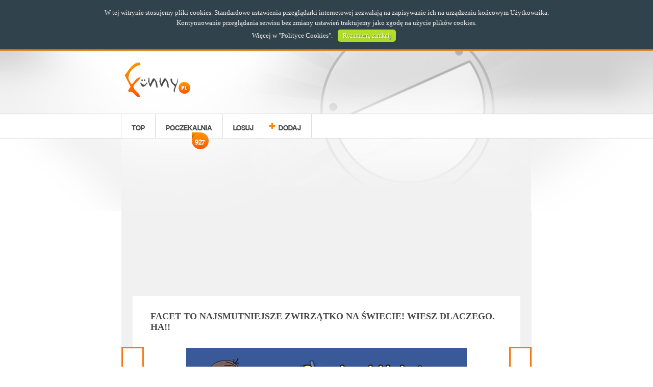

--- FILE ---
content_type: text/html; charset=UTF-8
request_url: https://www.funny.pl/49122/facet-to-najsmutniejsze-zwirzatko-na-swiecie-wiesz-dlaczego-ha.html
body_size: 6158
content:

<!DOCTYPE html>
<html lang="pl" dir="ltr" xmlns="http://www.w3.org/1999/xhtml">
<head prefix="og: http://ogp.me/ns# fb: http://ogp.me/ns/fb# plfunny: http://ogp.me/ns/fb/plfunny#">
	<title>Funny.pl - FACET to najsmutniejsze zwirzątko na świecie! Wiesz dlaczego. HA!!</title>
	<meta charset="utf-8" />
    <meta name="keywords" content="śmieszne,obrazki,materialy,zabawne,ciekawe,zobacz,zaskakujace,najzabawniejsze, facet, to, najsmutniejsze, zwirzątko, na, świecie, wiesz, dlaczego, ha" />
    <meta name="description" content="FACET to najsmutniejsze zwirzątko na świecie Wiesz dlaczego HA - Śmieszna obrazki, materiały, ciekawe filmiki!" />
    <meta name="robots" content="all" />
	<meta name="google-site-verification" content="DOBFaZvf30EITCtw8IL4syQfjQ20UN5vr3y1m6y3aAA" />
	<meta name="viewport" content="width=device-width, initial-scale=1.0, maximum-scale=1.0, user-scalable=no" />
	<meta http-equiv="Expires" content="0" />
	<meta http-equiv="Cache-Control" content="no-store, no-cache, must-revalidate" />
	<meta http-equiv="Cache-Control" content="post-check=0, pre-check=0" />
	<meta http-equiv="Pragma" content="no-cache" />
	<!--[if IE]><meta http-equiv="X-UA-Compatible" content="IE=edge,chrome=1" /><![endif]-->
    <base href="https://www.funny.pl/" />
	<link rel="icon" type="image/x-icon" href="/templates/funny/images/favicon.ico" />
	<link rel="apple-touch-icon" href="/templates/funny/images/touch-icon-iphone.png">
	<link rel="apple-touch-icon" sizes="76x76" href="/templates/funny/images/touch-icon-ipad.png">
	<link rel="apple-touch-icon" sizes="120x120" href="/templates/funny/images/touch-icon-iphone-retina.png">
	<link rel="apple-touch-icon" sizes="152x152" href="/templates/funny/images/touch-icon-ipad-retina.png">
	<script src="/templates/funny/javascript/modernizr.custom.96102.js"></script>
	<script src="/templates/funny/javascript/jquery-2.1.0.min.js"></script>
	<script src="/templates/funny/javascript/jquery-ui.js"></script>
	<script src="/templates/funny/javascript/jquery.openx.js"></script>
	<script src="/templates/funny/javascript/animatescroll.js"></script>
	<script async src="/templates/funny/javascript/pl_PL.lang.js"></script>
	<script async src="/templates/funny/javascript/general.js"></script>
	<script src="/templates/funny/javascript/items.js?v1.00"></script>
	<script src="https://connect.facebook.net/pl_PL/sdk.js"></script>
	<script src="/templates/funny/javascript/facebook.js?v2.3"></script>
	<script src="/templates/funny/javascript/nav-slider.js"></script>
	<script src="/templates/funny/javascript/advertisements.js"></script>
	<script async src="/templates/funny/javascript/cookie-box.js"></script>
	<script src="/templates/funny/javascript/similar-items-slider.js"></script>
	<script src="/templates/funny/javascript/gallery-items-slider.js"></script>
	<!--[if lt IE 9]>
	  <script src="http://html5shiv.googlecode.com/svn/trunk/html5.js"></script>
	<![endif]-->
	<link rel="stylesheet" type="text/css" href="/templates/funny/css/fonts.css" media="all" />
	<link rel="stylesheet" type="text/css" href="/templates/funny/css/general.css" media="all" />
	<link rel="stylesheet" type="text/css" href="/templates/funny/css/tablet.css" media="all and (min-width: 481px) AND (max-width: 834px)" />
	<link rel="stylesheet" type="text/css" href="/templates/funny/css/mobile.css" media="all and (max-width: 480px)" /> 
	<link rel="stylesheet" type="text/css" href="/templates/funny/css/advertisements.css?v1.02" media="all" />
	<link rel="stylesheet" type="text/css" href="/templates/funny/css/cookie-box.css" media="all" />
	<link rel="stylesheet" type="text/css" href="/templates/funny/css/like-box.css" media="all" />
	<script type="text/javascript">
			var _gaq = _gaq || [];
		_gaq.push(['_setAccount', 'UA-35292419-1']);
		_gaq.push(['_trackPageview']);
		(function() {
			var ga = document.createElement('script'); ga.type = 'text/javascript'; ga.async = true;
			ga.src = ('https:' == document.location.protocol ? 'https://ssl' : 'http://www') + '.google-analytics.com/ga.js';
			var s = document.getElementsByTagName('script')[0]; s.parentNode.insertBefore(ga, s);
		})();
		</script>
	<script type="text/javascript">
		var fb_app_id = "1066052440095132";
		var fb_fanpage_link = "https://www.facebook.com/wwwfunnypl";
		var fb_scope = "email,user_birthday,publish_actions,user_location";
		var fb_minimum_scope = "email";
		var fb_name_space = "plfunny";
		var fb_og_url = "https://www.funny.pl/49122/facet-to-najsmutniejsze-zwirzatko-na-swiecie-wiesz-dlaczego-ha.html";
		var client_width = window.innerWidth || document.documentElement.clientWidth || document.body.clientWidth;
		if (client_width < 100) client_width = 320;
		var fb_app_title = "Funny.pl - Śmieszna obrazki, materiały, ciekawe filmiki!";
		var advertisements_sliding_remove = false;
		var user_logged_in = false;
		var lang = "pl_PL";
		var script_url = "item/49122/facet-to-najsmutniejsze-zwirzatko-na-swiecie-wiesz-dlaczego-ha/";
		var accept_mode = false;
		var actions_publish = true;
		var actions_publish_on_login = true;

	</script>
	<meta property="fb:app_id" content="1066052440095132" />
	<meta property="fb:admins" content="100000375354639" />
	<meta property="fb:pages" content="433155730053660" />
	<meta property="og:type" content="object" />
	<meta property="og:url" content="https://www.funny.pl/49122/facet-to-najsmutniejsze-zwirzatko-na-swiecie-wiesz-dlaczego-ha.html" />
	<meta property="og:title" content="FACET to najsmutniejsze zwirzątko na świecie! Wiesz dlaczego. HA!!" />
	<meta property="og:image" content="https://www.funny.pl/images/items_facebook/71ac7783f986f16f38487f0330f1c5d3.jpg" />
	<meta property="og:image:width" content="600" />	<meta property="og:image:height" content="314" />	<meta property="og:description" content="Śmieszna obrazki, materiały, ciekawe filmiki!" />
	<meta property="og:site_name" content="Funny.pl" />
	<meta property="og:locale" content="pl_PL" />
	<!-- advertisements-head -->
<script async type="text/javascript" src="//pagead2.googlesyndication.com/pagead/js/adsbygoogle.js"></script><script type="text/javascript">
	<!--
	if (client_width >= 0 )  { 
	
	 } 
	-->
</script>
<noscript></noscript>
<script type="text/javascript">
	<!--
	if (client_width >= 0 )  { 
	function DRAW_ADS(response) {
    jQuery.each(response.ads, function(index, ad) {
		var imgUrl = qa_json_adart.getImageUrlForAd(ad, 1, { maxwidth: 300 });

		var content = jQuery('<a>').attr('href', ad.clickUrl).attr('title', ad.title);
		var img = jQuery('<img>').attr('alt', ad.title).attr('title', ad.title).attr('src', imgUrl);
		var p = jQuery('<p>').append('<span>').text(ad.title);
		var sponsored = jQuery('<p>').addClass('sponsored').text('Sponsorowane');
		content.append(img).append(p).append(sponsored);
		content.insertAfter(jQuery('.similar-items-contentstream a').eq(Math.floor(Math.random() * jQuery('.similar-items-contentstream a').length)-1));
		return false;
    });

    jQuery('.similar-items-contentstream').insertAfter(jQuery('article > .social-comments')).show();
};

// function called in case of failure (can be not define)
function SOMETHING_WRONG(response) {
    console.log("ERROR");
    console.log(response);
};
	 } 
	-->
</script>
<noscript></noscript>
<script type="text/javascript">
	<!--
	if (client_width >= 0 )  { 
	(adsbygoogle = window.adsbygoogle || []).push({
google_ad_client: "ca-pub-6130621948190565",
enable_page_level_ads: true
});
	 } 
	-->
</script>
<noscript></noscript>


</head>
<body>
	<div id="fb-root"></div>
	<img src="https://www.funny.pl/images/items_facebook/71ac7783f986f16f38487f0330f1c5d3.jpg" style="display: none;" />
	<div class="background-top">
	<div class="background-footer">
	<div class="background-header">
	<header class="block">
		<section class="logo">
			<a href="https://www.funny.pl/" title="Strona główna"><img alt="Strona główna" src="/templates/funny/images/logo.png" /></a>
		</section>
		<section class="facebook-like-button">
			<div class="fb-like" data-href="https://www.facebook.com/wwwfunnypl" data-colorscheme="light" data-layout="button_count" data-action="like" data-show-faces="false"></div>
		</section>
		<section class="mobile-menu">
			<div class="mobile-menu-button"></div>
		</section>
	</header>
	<nav>
		<ul class="block">
			<li class="border first nav-mobile"><a href="/top/" title="Najwyżej oceniane">TOP</a></li>
			<li class="border nav-mobile"><a href="/waiting-room/" title="Materiały oczekujące">POCZEKALNIA<span>927</span></a></li>
			<li class="border nav-mobile"><a href="/random/" title="Materiał losowy">LOSUJ</a></li>
			<li class="border add nav-mobile"><a href="/add/" title="Dodawanie materiałów">DODAJ</a></li>
						<li class="last log-in"><div class="fb-login-button" data-size="large" data-show-faces="false" data-width="100" data-scope="email,user_birthday,publish_actions,user_location" data-on-login="fb_check_perms('item/49122/facet-to-najsmutniejsze-zwirzatko-na-swiecie-wiesz-dlaczego-ha/');" data-max-rows="0"></div></li>
					</ul>
	</nav>
<!-- warning-box -->

<!-- advertisements-block -->
<section id="advertisements_block_4" class="advertisements-block ">
	<style type="text/css">
		@media all and (min-width: 216px) and (max-width: 315px)		 { 
			#advertisements_31  { display: block; } 
		 } 
	</style>
	<div class="advertisements-content radius-small shadow" id="advertisements_31">
				<script type="text/javascript">
		<!--
		if (client_width >= 216  && client_width < 316)  { 
		document.write('<!-- Funny (top, 200x200) --><ins class="adsbygoogle"     style="display:inline-block;width:200px;height:200px"     data-ad-client="ca-pub-6130621948190565"     data-ad-slot="1663555533"></ins><script>(adsbygoogle = window.adsbygoogle || []).push({});<\/script>');
		 } 
		-->
		</script>
		<noscript>
			
		</noscript>
	</div>
	<style type="text/css">
		@media all and (min-width: 316px) and (max-width: 359px)		 { 
			#advertisements_34  { display: block; } 
		 } 
	</style>
	<div class="advertisements-content radius-small shadow" id="advertisements_34">
				<script type="text/javascript">
		<!--
		if (client_width >= 316  && client_width < 360)  { 
		document.write('<!-- Funny (top, 300x250) --><ins class="adsbygoogle"     style="display:inline-block;width:300px;height:250px"     data-ad-client="ca-pub-6130621948190565"     data-ad-slot="9903126334"></ins><script>(adsbygoogle = window.adsbygoogle || []).push({});<\/script>');
		 } 
		-->
		</script>
		<noscript>
			
		</noscript>
	</div>
	<style type="text/css">
		@media all and (min-width: 360px) and (max-width: 489px)		 { 
			#advertisements_35  { display: block; } 
		 } 
	</style>
	<div class="advertisements-content radius-small shadow" id="advertisements_35">
				<script type="text/javascript">
		<!--
		if (client_width >= 360  && client_width < 490)  { 
		document.write('<!-- Funny (top, 336x280) --><ins class="adsbygoogle"     style="display:inline-block;width:336px;height:280px"     data-ad-client="ca-pub-6130621948190565"     data-ad-slot="3140288734"></ins><script>(adsbygoogle = window.adsbygoogle || []).push({});<\/script>');
		 } 
		-->
		</script>
		<noscript>
			
		</noscript>
	</div>
	<style type="text/css">
		@media all and (min-width: 490px) and (max-width: 749px)		 { 
			#advertisements_36  { display: block; } 
		 } 
	</style>
	<div class="advertisements-content radius-small shadow" id="advertisements_36">
				<script type="text/javascript">
		<!--
		if (client_width >= 490  && client_width < 750)  { 
		document.write('<!-- Funny (top, 468x60) --><ins class="adsbygoogle"     style="display:inline-block;width:468px;height:60px"     data-ad-client="ca-pub-6130621948190565"     data-ad-slot="8426393136"></ins><script>(adsbygoogle = window.adsbygoogle || []).push({});<\/script>');
		 } 
		-->
		</script>
		<noscript>
			
		</noscript>
	</div>
	<style type="text/css">
		@media all and (min-width: 750px) and (max-width: 989px)		 { 
			#advertisements_63  { display: block; } 
		 } 
	</style>
	<div class="advertisements-content radius-small shadow" id="advertisements_63">
				<script type="text/javascript">
		<!--
		if (client_width >= 750  && client_width < 990)  { 
		document.write('<!-- Funny (top, 750x100) --><ins class="adsbygoogle"     style="display:inline-block;width:750px;height:100px"     data-ad-client="ca-pub-6130621948190565"     data-ad-slot="3706863933"></ins><script>(adsbygoogle = window.adsbygoogle || []).push({});<\/script>');
		 } 
		-->
		</script>
		<noscript>
			
		</noscript>
	</div>
	<style type="text/css">
		@media all and (min-width: 990px) 		 { 
			#advertisements_120  { display: block; } 
		 } 
	</style>
	<div class="advertisements-content radius-small shadow" id="advertisements_120">
				<script type="text/javascript">
		<!--
		if (client_width >= 990 )  { 
		document.write('<div id="region-1-11"></div>');
		 } 
		-->
		</script>
		<noscript>
			
		</noscript>
	</div>
	<style type="text/css">
		@media all and (min-width: 990px) 		 { 
			#advertisements_124  { display: block; } 
		 } 
	</style>
	<div class="advertisements-content radius-small shadow" id="advertisements_124">
				<script type="text/javascript">
		<!--
		if (client_width >= 990 )  { 
		document.write('<!-- Funny (top, 970x250) --><ins class="adsbygoogle"     style="display:inline-block;width:970px;height:250px"     data-ad-client="ca-pub-6130621948190565"     data-ad-slot="8085545879"></ins><script>(adsbygoogle = window.adsbygoogle || []).push({});<\/script>');
		 } 
		-->
		</script>
		<noscript>
			
		</noscript>
	</div>

</section>

	<article class="item block-content background border margin radius shadow preloader">
		<h1><a href="/49122/facet-to-najsmutniejsze-zwirzatko-na-swiecie-wiesz-dlaczego-ha.html" title="FACET to najsmutniejsze zwirzątko na świecie! Wiesz dlaczego. HA!!">FACET to najsmutniejsze zwirzątko na świecie! Wiesz dlaczego. HA!!</a></h1>
		<section class="item image shadow-max overflow adds-on-image" style="max-width: 550px; max-height: 415px;">
			<img class="pixad-object-place" alt="FACET to najsmutniejsze zwirzątko na świecie! Wiesz dlaczego. HA!!" src="/images/items/71ac7783f986f16f38487f0330f1c5d3.jpg" title="FACET to najsmutniejsze zwirzątko na świecie! Wiesz dlaczego. HA!!"/>
		</section>
		<!-- advertisements-preload -->


		<section class="social-actions">
			<ul>
				<li class="fb-button-share"><div class="fb-share-button" data-href="https://www.funny.pl/49122/" data-type="button"></div></li>
				<li class="fb-button-like"><div class="fb-like" data-href="https://www.funny.pl/49122/" data-send="false" data-layout="button_count" data-width="200" data-show-faces="false"></div></li>
							</ul>
		</section>
		<section class="tags-list" style="max-width: 550px;">
			<ul>
						</ul>
		</section>
<!-- items-navigation -->

	<script type="text/javascript">
		var items_previous = '/49121/';
		var items_next = '/49123/';
	</script>
			<a class="items_previous_button items-navigation item-previous active shadow-max overflow" href="/49121/" title="Poprzedni materiał">Poprzedni materiał</a>
				<a class="items_next_button items-navigation item-next active shadow-max overflow" href="/49123/" title="Następny materiał">Następny materiał</a>
	
<!-- advertisements-block -->
<section id="advertisements_block_15" class="advertisements-block ">
	<style type="text/css">
		@media all and (min-width: 216px) and (max-width: 315px)		 { 
			#advertisements_42  { display: block; } 
		 } 
	</style>
	<div class="advertisements-content radius-small shadow" id="advertisements_42">
				<script type="text/javascript">
		<!--
		if (client_width >= 216  && client_width < 316)  { 
		document.write('<!-- Funny (item, 200x200) --><ins class="adsbygoogle"     style="display:inline-block;width:200px;height:200px"     data-ad-client="ca-pub-6130621948190565"     data-ad-slot="9047221532"></ins><script>(adsbygoogle = window.adsbygoogle || []).push({});<\/script>');
		 } 
		-->
		</script>
		<noscript>
			
		</noscript>
	</div>
	<style type="text/css">
		@media all and (min-width: 316px) and (max-width: 359px)		 { 
			#advertisements_43  { display: block; } 
		 } 
	</style>
	<div class="advertisements-content radius-small shadow" id="advertisements_43">
				<script type="text/javascript">
		<!--
		if (client_width >= 316  && client_width < 360)  { 
		document.write('<!-- Funny (item, 300x250) --><ins class="adsbygoogle"     style="display:inline-block;width:300px;height:250px"     data-ad-client="ca-pub-6130621948190565"     data-ad-slot="3000687934"></ins><script>(adsbygoogle = window.adsbygoogle || []).push({});<\/script>');
		 } 
		-->
		</script>
		<noscript>
			
		</noscript>
	</div>
	<style type="text/css">
		@media all and (min-width: 360px) and (max-width: 1189px)		 { 
			#advertisements_44  { display: block; } 
		 } 
	</style>
	<div class="advertisements-content radius-small shadow" id="advertisements_44">
				<script type="text/javascript">
		<!--
		if (client_width >= 360  && client_width < 1190)  { 
		document.write('<!-- Funny (item, 336x280) --><ins class="adsbygoogle"     style="display:inline-block;width:336px;height:280px"     data-ad-client="ca-pub-6130621948190565"     data-ad-slot="4477421130"></ins><script>(adsbygoogle = window.adsbygoogle || []).push({});<\/script>');
		 } 
		-->
		</script>
		<noscript>
			
		</noscript>
	</div>
	<style type="text/css">
		@media all and (min-width: 1190px) 		 { 
			#advertisements_126  { display: block; } 
		 } 
	</style>
	<div class="advertisements-content radius-small shadow" id="advertisements_126">
				<script type="text/javascript">
		<!--
		if (client_width >= 1190 )  { 
		document.write('<!-- Funny (item, double box, 336x280, left) --><ins class="adsbygoogle"     style="display:inline-block;width:336px;height:280px;margin: 0 10px"     data-ad-client="ca-pub-6130621948190565"     data-ad-slot="9836954707"></ins><script>(adsbygoogle = window.adsbygoogle || []).push({});<\/script><!-- Funny (item, double box, 336x280, right) --><ins class="adsbygoogle"     style="display:inline-block;width:336px;height:280px"     data-ad-client="ca-pub-6130621948190565"     data-ad-slot="5847353205"></ins><script>(adsbygoogle = window.adsbygoogle || []).push({});<\/script>');
		 } 
		-->
		</script>
		<noscript>
			
		</noscript>
	</div>

</section>

		<section class="social-comments">
			<div class="fb-comments" data-href="https://www.funny.pl/49122/" data-width="700" data-num-posts="10"></div>
		</section>
	</article>
<!-- advertisements-block -->
<section id="advertisements_block_10" class="advertisements-block ">
	<style type="text/css">
		@media all and (min-width: 216px) and (max-width: 315px)		 { 
			#advertisements_49  { display: block; } 
		 } 
	</style>
	<div class="advertisements-content radius-small shadow" id="advertisements_49">
				<script type="text/javascript">
		<!--
		if (client_width >= 216  && client_width < 316)  { 
		document.write('<!-- Funny (item-bottom, 200x200) --><ins class="adsbygoogle"     style="display:inline-block;width:200px;height:200px"     data-ad-client="ca-pub-6130621948190565"     data-ad-slot="7430887536"></ins><script>(adsbygoogle = window.adsbygoogle || []).push({});<\/script>');
		 } 
		-->
		</script>
		<noscript>
			
		</noscript>
	</div>
	<style type="text/css">
		@media all and (min-width: 316px) and (max-width: 359px)		 { 
			#advertisements_50  { display: block; } 
		 } 
	</style>
	<div class="advertisements-content radius-small shadow" id="advertisements_50">
				<script type="text/javascript">
		<!--
		if (client_width >= 316  && client_width < 360)  { 
		document.write('<!-- Funny (item-bottom, 300x250) --><ins class="adsbygoogle"     style="display:inline-block;width:300px;height:250px"     data-ad-client="ca-pub-6130621948190565"     data-ad-slot="1384353934"></ins><script>(adsbygoogle = window.adsbygoogle || []).push({});<\/script>');
		 } 
		-->
		</script>
		<noscript>
			
		</noscript>
	</div>
	<style type="text/css">
		@media all and (min-width: 360px) and (max-width: 749px)		 { 
			#advertisements_51  { display: block; } 
		 } 
	</style>
	<div class="advertisements-content radius-small shadow" id="advertisements_51">
				<script type="text/javascript">
		<!--
		if (client_width >= 360  && client_width < 750)  { 
		document.write('<!-- Funny (item-bottom, 336x280) --><ins class="adsbygoogle"     style="display:inline-block;width:336px;height:280px"     data-ad-client="ca-pub-6130621948190565"     data-ad-slot="2861087136"></ins><script>(adsbygoogle = window.adsbygoogle || []).push({});<\/script>');
		 } 
		-->
		</script>
		<noscript>
			
		</noscript>
	</div>
	<style type="text/css">
		@media all and (min-width: 750px) and (max-width: 989px)		 { 
			#advertisements_52  { display: block; } 
		 } 
	</style>
	<div class="advertisements-content radius-small shadow" id="advertisements_52">
				<script type="text/javascript">
		<!--
		if (client_width >= 750  && client_width < 990)  { 
		document.write('<!-- Funny (item-bottom, 728x90) --><ins class="adsbygoogle"     style="display:inline-block;width:728px;height:90px"     data-ad-client="ca-pub-6130621948190565"     data-ad-slot="4337820338"></ins><script>(adsbygoogle = window.adsbygoogle || []).push({});<\/script>');
		 } 
		-->
		</script>
		<noscript>
			
		</noscript>
	</div>
	<style type="text/css">
		@media all and (min-width: 750px) and (max-width: 989px)		 { 
			#advertisements_65  { display: block; } 
		 } 
	</style>
	<div class="advertisements-content radius-small shadow" id="advertisements_65">
				<script type="text/javascript">
		<!--
		if (client_width >= 750  && client_width < 990)  { 
		document.write('<!-- Funny (item-bottom, 750x100) --><ins class="adsbygoogle"     style="display:inline-block;width:750px;height:100px"     data-ad-client="ca-pub-6130621948190565"     data-ad-slot="6660330338"></ins><script>(adsbygoogle = window.adsbygoogle || []).push({});<\/script>');
		 } 
		-->
		</script>
		<noscript>
			
		</noscript>
	</div>
	<style type="text/css">
		@media all  		 { 
			#advertisements_116  { display: block; } 
		 } 
	</style>
	<div class="advertisements-content radius-small shadow" id="advertisements_116">
				<script type="text/javascript">
		<!--
		if (client_width >= 0 )  { 
		document.write('<div data-ns-type="customPlacement" data-ns-hash="5db5bd951836455e468be31a609dfda0" data-ns-service="adart" data-ns-success="DRAW_ADS" data-ns-error="SOMETHING_WRONG" class="kd_ns_placement">	<script src="//emisja.contentstream.pl/aldente/kd_process_function.js?TYPE=customPlacement" async="async"><\/script></div>');
		 } 
		-->
		</script>
		<noscript>
			
		</noscript>
	</div>

</section>
	<section class="similar-items-contentstream">
		<h5>Zobacz rownież:</h5>
					<a href="/3918/" title="Nietolerancyjne ptaki">
				<img alt="Nietolerancyjne ptaki" src="/images/items_thumbnail/859b00aec8885efc83d1541b52a1220d.jpg" title="Nietolerancyjne ptaki">
				<p><span>Nietolerancyjne ptaki</span></p>
			</a>
					<a href="/3919/" title="Nasze autostrady ;)">
				<img alt="Nasze autostrady ;)" src="/images/items_thumbnail/5fc7c9bd1fcb12799f02da8adfa4954f.jpg" title="Nasze autostrady ;)">
				<p><span>Nasze autostrady ;)</span></p>
			</a>
			</section>
	<section class="nav-button home sliding_hide_handle">
		<div>
			<a href="/" title="Wróć na stronę główną"><span>STRONA<br>GŁÓWNA</span></a>
		</div>
	</section><!-- advertisements-columns -->
<section id="advertisements_left" class="advertisements-columns column-left" style="max-width: 180px;">
	<div class="radius shadow" id="advertisements_32">
				<script type="text/javascript">
		<!--
		if (client_width >= 990 )  { 
		document.write('<!-- Funny (left, 160x600) --><ins class="adsbygoogle"     style="display:inline-block;width:160px;height:600px"     data-ad-client="ca-pub-6130621948190565"     data-ad-slot="3743826333"></ins><script>(adsbygoogle = window.adsbygoogle || []).push({});<\/script>');
		 } 
		-->
		</script>
		<noscript>
			
		</noscript>
	</div>
	<div class="radius shadow" id="advertisements_122">
				<script type="text/javascript">
		<!--
		if (client_width >= 0 )  { 
		document.write('<div id="region-2-1"></div>');
		 } 
		-->
		</script>
		<noscript>
			
		</noscript>
	</div>

</section>
<section id="advertisements_right" class="advertisements-columns column-right" style="max-width: 180px;">
	<div class="radius shadow" id="advertisements_33">
				<script type="text/javascript">
		<!--
		if (client_width >= 990 )  { 
		document.write('<!-- Funny (right, 160x600) --><ins class="adsbygoogle"     style="display:inline-block;width:160px;height:600px"     data-ad-client="ca-pub-6130621948190565"     data-ad-slot="6697292737"></ins><script>(adsbygoogle = window.adsbygoogle || []).push({});<\/script>');
		 } 
		-->
		</script>
		<noscript>
			
		</noscript>
	</div>

</section>
<!-- advertisements-block -->
<section id="advertisements_block_16" class="advertisements-block ">
	<style type="text/css">
		@media all  		 { 
			#advertisements_121  { display: block; } 
		 } 
	</style>
	<div class="advertisements-content radius-small shadow" id="advertisements_121">
				<script type="text/javascript">
		<!--
		if (client_width >= 0 )  { 
		document.write('<div id="region-5-10"></div>');
		 } 
		-->
		</script>
		<noscript>
			
		</noscript>
	</div>
	<style type="text/css">
		@media all and (min-width: 750px) 		 { 
			#advertisements_125  { display: block; } 
		 } 
	</style>
	<div class="advertisements-content radius-small shadow" id="advertisements_125">
				<script type="text/javascript">
		<!--
		if (client_width >= 750 )  { 
		document.write('<!-- Funny (footer, 750x300) --><ins class="adsbygoogle"     style="display:inline-block;width:750px;height:300px"     data-ad-client="ca-pub-6130621948190565"     data-ad-slot="8620732495"></ins><script>(adsbygoogle = window.adsbygoogle || []).push({});<\/script>');
		 } 
		-->
		</script>
		<noscript>
			
		</noscript>
	</div>

</section>
	<section class="facebook-like-box">
		<div class="facebook-like-box-area block">
			<div class="fb-page" data-href="https://www.facebook.com/wwwfunnypl" data-width="500" data-small-header="true" data-adapt-container-width="true" data-hide-cover="false" data-show-facepile="true"><blockquote cite="https://www.facebook.com/wwwfunnypl" class="fb-xfbml-parse-ignore"><a href="https://www.facebook.com/wwwfunnypl"></a></blockquote></div>
		</div>
	</section><!-- advertisements-block -->

	<footer>
		<ul class="block">
			<li class="border first"><a href="/policies/" title="Regulamin">REGULAMIN</a></li>
			<li class="border second"><a href="/privacy/" title="Polityka prywatności">POLITYKA PRYWATNOŚCI</a></li>
			<li class="border fhird"><a href="/cookie-policies/" title="Polityka plików cookie">POLITYKA COOKIES</a></li>
			<li class="border fourth"><a href="/contact/" title="Kontakt z nami">KONTAKT</a></li>
			<li class="copyright"><span>FUNNY.PL 2013.</span> ALL RIGHTS RESERVED</li>
		</ul>
	</footer>
	</div>
	</div>
	</div>
	<style type="text/css">section.advertisements-block{text-align:center;margin:10px auto;}section.advertisements-block div.advertisements-content{display:none;text-align:center;width:98%;margin:0 auto;max-width:792px;overflow:hidden;clear:both;}section.advertisements-block div.advertisements-content>div{margin:0 auto;}section.advertisements-columns{width:180px;position:absolute;top:320px;z-index:1000;padding:5px 0px 0px 0px;text-align:center;display:none;}@media all and (min-width:980px){section.advertisements-columns{display:block;}}section.advertisements-columns div{margin:0px auto;width:162px;}section.advertisements-columns.column-left{left:50%;margin-left:-592px;}section.advertisements-columns.column-right{right:50%;margin-right:-592px;}@media screen and (max-width:1190px){section.advertisements-columns.column-left{margin-left:-492px;}section.advertisements-columns.column-right{margin-right:-492px;}}section.advertisements-sliding{position:fixed;bottom:10px;z-index:10000;display:block;visibility:hidden;margin:0 auto;}section.advertisements-sliding div.advertisements-content{position:absolute;padding:8px 5px 5px 5px;text-align:center;background:rgba(0,0,0,0.1);width:auto;height:auto;overflow:hidden;display:none;}section.advertisements-sliding div.advertisements-content *{z-index:0 !important;}section.advertisements-sliding div.btn-close{position:absolute;display:block;background:rgba(0,0,0,0.1);width:auto;height:18px;line-height:18px;color:#000;font-size:10px;cursor:pointer;padding:0px 5px;right:0px;top:-18px;-webkit-border-top-left-radius:5px;-webkit-border-top-right-radius:5px;-moz-border-radius-topleft:5px;-moz-border-radius-topright:5px;border-top-left-radius:5px;border-top-right-radius:5px;}section.advertisements-sliding div.btn-close:hover{background:#ebebeb}section.advertisements-sliding-bottom{position:fixed;bottom:-400px;z-index:10000;width:100%;text-align:center;visibility:hidden;}section.advertisements-sliding-bottom div.advertisements-content{width:auto;height:auto;overflow:hidden;display:inline-block;margin:0 auto;width:96%;max-width:1024px;}section.advertisements-sliding-bottom div.advertisements-content *{z-index:0 !important;}section.advertisements-sliding-bottom div.btn-close-sliding{position:absolute;display:block;width:115px;height:34px;top:0;right:0;cursor:pointer;}#adds_on_image{position:absolute;z-index:10;width:auto;height:auto;overflow:hidden;display:block;visibility:hidden;bottom:15px;}#adds_on_image span.close{position:absolute;display:block;background:#fff;width:auto;height:18px;line-height:18px;color:#000;font-size:10px;cursor:pointer;padding:0px 5px;right:0px;top:0px;-webkit-border-top-left-radius:5px;-webkit-border-top-right-radius:5px;-moz-border-radius-topleft:5px;-moz-border-radius-topright:5px;border-top-left-radius:5px;border-top-right-radius:5px;}#adds_on_image div.advertisements-content{width:auto;height:auto;overflow:hidden;margin-top:18px;display:none;}.similar-items-contentstream{max-width:90%;margin:20px auto;color:#777;display:none;font-family:'verdana';font-weight:normal;}.similar-items-contentstream h5{font-size:15px;;display:block;padding:5px 0 5px 0;border-bottom:1px solid #ebebeb;margin-bottom:15px;font-weight:normal;color:#000;}.similar-items-contentstream a{display:inline-block;width:30%;margin:0 1.5%;text-align:center;color:#777 !important;font-size:14px;vertical-align:top;}.similar-items-contentstream a img{display:block;width:100%;}.similar-items-contentstream p.sponsored{color:#ccc;font-size:10px;text-align:right;}@media all and (max-width:480px){.similar-items-contentstream a{width:100%;margin:0 auto 10px auto;}}
#advertisements_block_4 > div {
	max-width: none;
}
#advertisements_block_16 {
	background-color: #fff;
	margin: 0 auto;
	padding: 10px 0;
}</style>
	<!-- advertisements-head -->
<script type="text/javascript">
	<!--
	if (client_width >= 0 )  { 
	var dualMedia = {"client":"b3297127931a13dde59a2e713cd99b41","noRevGeoCheck":true,"sex":"both","targets":["region-1-11","region-2-1","region-3-7","region-5-10"],"keywords":""};var dmHost=document.location.protocol+'//reklama.dualmedia.pl';var script=document.createElement('script');script.src=dmHost+'/ajax_banners,js.html?pid=81';script.type="text/javascript";document.querySelector('head').appendChild(script);
	 } 
	-->
</script>
<noscript></noscript>


<script defer src="https://static.cloudflareinsights.com/beacon.min.js/vcd15cbe7772f49c399c6a5babf22c1241717689176015" integrity="sha512-ZpsOmlRQV6y907TI0dKBHq9Md29nnaEIPlkf84rnaERnq6zvWvPUqr2ft8M1aS28oN72PdrCzSjY4U6VaAw1EQ==" data-cf-beacon='{"version":"2024.11.0","token":"6c9d36cee3a14fc795da8892c817b53a","r":1,"server_timing":{"name":{"cfCacheStatus":true,"cfEdge":true,"cfExtPri":true,"cfL4":true,"cfOrigin":true,"cfSpeedBrain":true},"location_startswith":null}}' crossorigin="anonymous"></script>
</body>
</html>

--- FILE ---
content_type: text/html; charset=utf-8
request_url: https://www.google.com/recaptcha/api2/aframe
body_size: 267
content:
<!DOCTYPE HTML><html><head><meta http-equiv="content-type" content="text/html; charset=UTF-8"></head><body><script nonce="uYLNbTtrhh8ww_ODqKIlzw">/** Anti-fraud and anti-abuse applications only. See google.com/recaptcha */ try{var clients={'sodar':'https://pagead2.googlesyndication.com/pagead/sodar?'};window.addEventListener("message",function(a){try{if(a.source===window.parent){var b=JSON.parse(a.data);var c=clients[b['id']];if(c){var d=document.createElement('img');d.src=c+b['params']+'&rc='+(localStorage.getItem("rc::a")?sessionStorage.getItem("rc::b"):"");window.document.body.appendChild(d);sessionStorage.setItem("rc::e",parseInt(sessionStorage.getItem("rc::e")||0)+1);localStorage.setItem("rc::h",'1768426358584');}}}catch(b){}});window.parent.postMessage("_grecaptcha_ready", "*");}catch(b){}</script></body></html>

--- FILE ---
content_type: text/css
request_url: https://www.funny.pl/templates/funny/css/general.css
body_size: 4904
content:
@charset "UTF-8";*{border:0px;margin:0px;padding:0px;position:relative;}body{font-size:0.625em;background:#fff url('../images/background-body.jpg') center top repeat-y;font-family:'CoolveticaRg';font-size-adjust:inherit;color:#484848;}article, aside, canvas, figure, figure img, figcaption, hgroup, footer, header, nav, section, audio, video{display:block;}h1, h2, h3{font-weight:normal;}a{text-decoration:none;color:#484848;}ul, ol{list-style:none;}.block{width:98%;margin:0 auto;max-width:792px;}.block-content{width:98%;max-width:760px;margin:0px auto;}@media screen and (max-width:1190px){.block-content{max-width:560px;}}.margin{margin-top:23px;}.button{color:#fff;padding:8px 13px;background:#ff9200;background:-moz-linear-gradient(top, #ff9200 0%, #ee641f 100%);background:-webkit-gradient(linear, left top, left bottom, color-stop(0%,#ff9200), color-stop(100%,#ee641f));background:-webkit-linear-gradient(top, #ff9200 0%,#ee641f 100%);background:-o-linear-gradient(top, #ff9200 0%,#ee641f 100%);background:-ms-linear-gradient(top, #ff9200 0%,#ee641f 100%);background:linear-gradient(to bottom, #ff9200 0%,#ee641f 100%);}.button:hover{cursor:pointer;text-shadow:1px 1px 1px rgba(72, 17, 127, 0.4);background:#ff9200;background:-moz-linear-gradient(top, #ff9200 0%, #ee641f 100%);background:-webkit-gradient(linear, left top, left bottom, color-stop(0%,#ff9200), color-stop(100%,#ee641f));background:-webkit-linear-gradient(top, #ff9200 0%,#ee641f 100%);background:-o-linear-gradient(top, #ff9200 0%,#ee641f 100%);background:-ms-linear-gradient(top, #ff9200 0%,#ee641f 100%);background:linear-gradient(to bottom, #ff9200 0%,#ee641f 100%);}div.background-top{background:url('../images/background-top.jpg') center top repeat-x;}div.background-footer{}div.background-header{background:url('../images/background-header.jpg') center top no-repeat;}.background, #advertisements_block_9, #advertisements_block_5{background:#fff;}#advertisements_block_5{margin:0px auto;}#message-box{background-color:rgba(0,0,0,0.7);position:fixed;z-index:1000;width:100%;height:100%;top:0px;left:0px;font-size:14px;}#message-box div.message-box-area{background-color:#ffffff;z-index:1001;width:98%;max-width:550px;}#message-box div.message-box-area h1{color:#fff;padding:8px 20px;font-size:18px;display:block;background:#ff9200;background:-moz-linear-gradient(top, #ff9200 0%, #ee641f 100%);background:-webkit-gradient(linear, left top, left bottom, color-stop(0%,#ff9200), color-stop(100%,#ee641f));background:-webkit-linear-gradient(top, #ff9200 0%,#ee641f 100%);background:-o-linear-gradient(top, #ff9200 0%,#ee641f 100%);background:-ms-linear-gradient(top, #ff9200 0%,#ee641f 100%);background:linear-gradient(to bottom, #ff9200 0%,#ee641f 100%);}#message-box div.message-box-message{padding:20px 30px;overflow:hidden;}section.warning-box{overflow:hidden;font-size:1.4em;}section.warning-box p{margin:10px 20px;padding-left:30px;line-height:22px;}section.warning-box p.ok{background:url('../images/warnings-ok.png') top left no-repeat;color:#68ad0e;}section.warning-box p.error{background:url('../images/warnings-error.png') top left no-repeat;color:#c91a07;}section.warning-box p.information{background:url('../images/warnings-information.png') top left no-repeat;color:#e6a815;}header{height:126px;}section.logo{margin:25px 0;width:129px;height:69px;float:left;}section.facebook-like-button{position:absolute;top:60px;left:150px;}section.mobile-menu{display:none;}nav{background:url('../images/background-nav.png') center top repeat-x;margin-bottom:33px;}nav ul{font-size:1.5em;}nav ul li{background:#fff;display:inline-block;margin:1px -5px 1px 0px;border-right:1px solid #ddd;border-left:1px solid #ddd;}nav ul li.first{margin-left:-7px;}nav ul li a{padding:0 20px;height:47px;line-height:47px;display:block;}nav ul li.log-in{background:transparent;float:right;line-height:35px;margin-right:20px;border:0;}nav ul li.log-out{float:right;margin-right:3px;border:0;}nav ul li:hover, nav ul li.active{background:#ff9200;background:-moz-linear-gradient(top, #ff9200 0%, #ee641f 100%);background:-webkit-gradient(linear, left top, left bottom, color-stop(0%,#ff9200), color-stop(100%,#ee641f));background:-webkit-linear-gradient(top, #ff9200 0%,#ee641f 100%);background:-o-linear-gradient(top, #ff9200 0%,#ee641f 100%);background:-ms-linear-gradient(top, #ff9200 0%,#ee641f 100%);background:linear-gradient(to bottom, #ff9200 0%,#ee641f 100%);}nav ul li:hover a, nav ul li.active a{text-shadow:1px 1px 1px rgba(72, 17, 127, 0.4);color:#fff;}nav ul li.add a{background:url('../images/icon-add.png') 10px center no-repeat;text-indent:8px;}nav ul li.add a:hover{background:url('../images/icon-add-hover.png') 10px center no-repeat;}nav ul li.log-in:hover{background:transparent;}nav ul li.log-out a{background:url('../images/icon-user.png') 10px center no-repeat;text-indent:8px;}nav ul li.log-out a:hover{background:url('../images/icon-user-hover.png') 10px center no-repeat;}nav ul li a span{position:absolute;top:36px;left:50%;margin-left:5px;display:block;background:url('../images/background-nav-span.png') center top no-repeat;width:33px;height:33px;line-height:33px;color:#fff;text-align:center;font-size:0.95em;}article.item{clear:both;width:98%;margin-left:auto;margin-right:auto;padding-bottom:5px;}article.item h1{padding:30px 35px;font-family:verdana;font-size:1.8em;font-weight:bold;text-transform:uppercase;display:block;overflow:hidden;}article.item h1, article.item a{color:#484848;}article.item h1.gallery{margin-right:70px;}article.item h1 small:nth-child(2){display:none;}article.item section.item{margin:0 auto;overflow:hidden;width:98%;}article.item section.image img{width:100%;}article.item section.video{padding-bottom:50%;height:0;overflow:hidden;margin:0 auto;}article.item section.video object, article.item section.video object *{z-index:1 !important;}article.item section.video object{background:#000;}article.item section.video iframe, article.item section.video object, article.item section.video embed{position:absolute;top:0;left:0;width:100%;height:100%;}article.item section.image-text{width:98%;margin:0 auto 10px auto;font-size:1.4em;font-family:verdana;}article.item section.image-text div.image-text-content{padding:10px;background:#f5f5f5;border:1px solid #ebebeb;}article.item section.image-text div.image-text-content ul{list-style:disc;list-style-position:inside;margin-left:22px;text-indent:-22px;}article.item section.image-text div.image-text-content ol{list-style:decimal;list-style-position:inside;margin-left:22px;text-indent:-22px;}article.item section.social-actions{margin:20px 0px 15px 0px;text-align:center;}article.item section.social-actions ul{list-style:none;margin:14px auto 0 auto;width:100%;height:30px;max-width:300px;}article.item section.social-actions ul li{text-align:center !important;width:50%;float:left;}article.item section.social-actions ul li.right{text-align:right !important;}article.item section.social-actions ul li.fb-button-share{padding-top:4px;}article.item section.social-actions ul li.fb-button-like{padding-top:4px;}article.item section.social-actions ul li.fb-button-action{text-align:left !important;display:none;}article.item section.social-actions ul li div.fb-action-button{display:inline-block;padding:4px 10px;font-size:1.2em;text-shadow:1px 1px 1px rgba(0, 0, 0, 0.3);background:rgba(251, 91, 93, 0.9);-webkit-border-radius:5px;-moz-border-radius:5px;border-radius:5px;}article.item section.social-actions ul li div.fb-action-button:hover{background:rgba(251, 91, 93, 1);}article.item section.tags-list{display:none;top:-15px;width:100%;margin:0 auto;}article.item section.tags-list ul li{display:inline-block;margin:0px 3px;}article.item section.tags-list ul li a{display:block;padding:3px 5px;font-size:1.15em;color:#fff;-webkit-border-radius:5px;-moz-border-radius:5px;border-radius:5px;}article.item section.tags-list ul li.color-0 a{background:#008ab8;}article.item section.tags-list ul li.color-1 a{background:#00b88a;}article.item section.tags-list ul li.color-2 a{background:#b8002e;}article.item section.social-comments{text-align:center;width:98%;max-width:728px;margin:0 auto;}.fb-comments, .fb-comments span, .fb-comments.fb_iframe_widget span iframe{width:100% !important;}.fb-like.fb_iframe_widget span{overflow:visible !important;z-index:99;}article.item section.empty{padding-bottom:15px;}article.item section.empty div.text-area{overflow:hidden;}article.item section.empty div.button-area{text-align:center;}article.item section.empty img{display:inline-block;margin:0px 30px 10px 30px;vertical-align:top;}article.item section.empty p{display:inline-block;text-align:center;width:70%;margin:30px 0px 0px 0px;line-height:30px;font-size:1.5em;}article.item section.empty div.button{display:inline-block;font-size:1.25em;}div.facebook-button-share{background:url('../images/facebook-button-share.png') top center no-repeat;width:84px;height:19px;margin-top:1px;}div.facebook-button-share:hover{cursor:pointer;}article.item a.items-navigation{position:absolute;width:44px;height:156px;display:block;float:left;z-index:10;top:0px;margin:100px 0 15px 0;cursor:pointer;color:transparent;}article.item a.item-next{margin-left:738px;background:url('../images/items-button-previous-no-active.png') top center no-repeat;}article.item a.item-next.active{background:url('../images/items-button-previous.png') top center no-repeat;}article.item a.item-previous{margin-left:-22px;background:url('../images/items-button-next-no-active.png') top center no-repeat;}article.item a.item-previous.active{background:url('../images/items-button-next.png') top center no-repeat;}@media screen and (max-width:1190px){article.item a.item-next{margin-left:538px;}}section.items-navigation-line{border-top:1px solid #e9e9e9;border-bottom:1px solid #e9e9e9;padding:10px 3px;overflow:hidden;width:85%;margin:10px auto;font-family:'verdana';}section.items-navigation-line:after{clear:both;}section.items-navigation-line div.page-number{position:absolute;left:50%;margin-left:-75px;width:150px;font-size:1.4em;color:#616161;line-height:45px;text-align:center;}section.items-navigation-line div.buttons a{display:block;width:48%;max-width:170px;font-family:'verdana';font-weight:bold;text-transform:uppercase;text-align:center;color:#363636;padding:14px 0;background-repeat:no-repeat;cursor:pointer;text-indent:4%;-webkit-border-radius:10px;-moz-border-radius:10px;border-radius:10px;}section.items-navigation-line div.buttons a.active:hover{background-color:#ff9200;color:#fff;-webkit-box-shadow:0px 1px 5px 0px rgba(50, 50, 50, 0.5);-moz-box-shadow:0px 1px 5px 0px rgba(50, 50, 50, 0.5);box-shadow:0px 1px 5px 0px rgba(50, 50, 50, 0.5);}section.items-navigation-line div.buttons a:not(.active){color:#cdd0d1;}section.items-navigation-line div.buttons a.item-previous-line{background-image:url('../images/items-button-previous-line.png');background-position:left 8% center;float:left;}section.items-navigation-line div.buttons a.item-next-line{background-image:url('../images/items-button-next-line.png');background-position:right 8% center;background-color:#ff9200;color:#fff;direction:rtl;float:right;}section.gallery-items{position:relative;height:95px;width:85%;margin:10px auto;overflow:hidden;}section.gallery-items div.images a{display:block;width:118px;height:91px;line-height:90px;float:left;margin-left:3px;border:2px solid transparent;background:#ebebeb;vertical-align:middle;}section.gallery-items div.images a.active, section.gallery-items div.images a:hover{border:2px solid #f57713;}section.gallery-items div.images a img{width:116px;margin:1px;vertical-align:middle;}section.gallery-items div.gallery-items-button{position:absolute;top:-2px;width:35px;height:100px;background-position:center center;background-color:rgba(0,0,0,0.7);background-repeat:no-repeat;opacity:0.4;filter:alpha(opacity=40);display:none;}section.gallery-items div.gallery-items-button:hover{cursor:pointer;opacity:1.0;filter:alpha(opacity=100);}section.gallery-items div.gallery-items-previous{background-image:url('../images/icon-gallery-previous.png');left:-2px;}section.gallery-items div.gallery-items-next{background-image:url('../images/icon-gallery-next.png');right:-2px;}section.gallery-count{position:absolute;z-index:2;font-size:1.5em;padding:5px 8px;text-align:center;color:#fff;top:-5px;right:20px;text-shadow:1px 1px 1px rgba(72, 17, 127, 0.4);background:#ff9200;background:-moz-linear-gradient(top, #ff9200 0%, #ee641f 100%);background:-webkit-gradient(linear, left top, left bottom, color-stop(0%,#ff9200), color-stop(100%,#ee641f));background:-webkit-linear-gradient(top, #ff9200 0%,#ee641f 100%);background:-o-linear-gradient(top, #ff9200 0%,#ee641f 100%);background:-ms-linear-gradient(top, #ff9200 0%,#ee641f 100%);background:linear-gradient(to bottom, #ff9200 0%,#ee641f 100%);-webkit-box-shadow:4px 4px 5px 0px rgba(50, 50, 50, 0.75);-moz-box-shadow:4px 4px 5px 0px rgba(50, 50, 50, 0.75);box-shadow:4px 4px 5px 0px rgba(50, 50, 50, 0.75);}section.gallery-count.gallery-link:hover{cursor:pointer;}section.gallery-count div.num{font-size:2em;font-weight:bold;}section.similar-items{min-height:215px;overflow:hidden;width:98%;max-width:760px;margin:0px auto;}section.similar-items div.group{position:absolute;top:0px;left:0px;display:none;z-index:10;text-align:center;}section.similar-items div.default{display:block;}section.similar-items div.group div{position:relative;display:inline-block;text-align:center;width:221px;height:205px;margin:5px 15px 5px 15px;overflow:hidden;vertical-align:top;}section.similar-items div.group div.facebook-share{display:block;border:0px;padding:0px;width:120px;overflow:hidden;margin:2px auto 10px auto;}section.similar-items div.group div.facebook-share *{text-align:left !important;}section.similar-items div.group div.facebook-share div.facebook-button-share{width:84px;height:18px;position:relative;display:block;margin:0 auto;}section.similar-items div.group div a{display:block;width:200px;height:150px;margin:10px auto;overflow:hidden;}section.similar-items div.group div img{margin:auto auto;}section.similar-items-nav{clear:both;text-align:center;}section.similar-items-nav div{display:inline-block;background:url('../images/similar-items-nav.png') center top no-repeat;margin:0px 2px;padding:0px;width:16px;height:15px;}section.similar-items-nav div:hover{cursor:pointer;}section.similar-items-nav div.active, section.similar-items-nav div:hover{background:url('../images/similar-items-nav-active.png') center top no-repeat;}section.see-also{width:90%;margin:0 auto;}section.see-also div.see-also-area{text-align:center;margin:0 0 10px 0;}section.see-also div.see-also-item{text-align:center;display:inline-block;width:43%;max-width:250px;overflow:hidden;margin:10px 3%;vertical-align:top;border:1px solid #ebebeb;background:#f5f5f5;-webkit-box-shadow:0px 1px 5px 0px rgba(50, 50, 50, 0.4);-moz-box-shadow:0px 1px 5px 0px rgba(50, 50, 50, 0.4);box-shadow:0px 1px 5px 0px rgba(50, 50, 50, 0.4);}section.see-also div.see-also-item:hover{-webkit-box-shadow:0px 1px 5px 0px rgba(50, 50, 50, 0.75);-moz-box-shadow:0px 1px 5px 0px rgba(50, 50, 50, 0.75);box-shadow:0px 1px 5px 0px rgba(50, 50, 50, 0.75);}section.see-also div.see-also-item a{display:block;}section.see-also div.see-also-item a img{width:100%;}section.see-also div.see-also-item p{font-size:1.6em;margin:3px 5px;}section.nav-button{width:96%;margin:0px auto;background:url('../images/nav-button-background.png') center bottom repeat-x;padding:3px;}section.nav-button div{width:auto;}section.nav-button div a{margin:7px auto;display:block;background:url('../images/nav-button-home.png') center top no-repeat;line-height:25px;text-align:center;color:#484848;font-size:1.5em;width:204px;height:187px;}section.nav-button.next div a{background:url('../images/nav-button-next.png') center top no-repeat;}section.nav-button div a span{top:110px;}section.nav-slider{padding:3px 0px 5px 0;font-size:1.2em;background:#fff;}section.nav-slider div.nav-slider-pages{width:100%;max-width:740px;margin:0 auto;overflow:hidden;}section.nav-slider a{width:37px;height:36px;border:1px solid transparent;background:#fff;line-height:36px;margin:5px 2px;text-align:center;}section.nav-slider a:hover, section.nav-slider a.active{width:35px;height:34px;border:2px solid #FE8806;line-height:34px;}section.nav-slider a.nav-button-pages{background:#eee;border:1px solid #eee;width:84px;}section.nav-slider a.nav-button-pages:hover{width:82px;height:34px;border:2px solid #FE8806;line-height:34px;cursor:pointer;}section.nav-slider a.no-active{background:#eeeeee;color:#cdd0d1;}section.nav-slider a.no-active:hover{width:84px;height:36px;border:1px solid #eeeeee;line-height:36px;}section.nav-slider a.separator{display:none;}section.nav-slider div.center{text-align:center;}section.nav-slider a{float:left;display:block;}section.nav-slider div.center a{float:none;display:inline-block;}section.nav-slider div.nav-slider-buttons-area{width:387px;float:left;height:46px;overflow:hidden;position:relative;}#nav-slider-buttons{position:absolute;left:0px;margin:0 auto;}#nav-slider-box{position:relative;max-width:556px;width:95%;height:15px;margin:0px auto 0px auto;padding:10px 0px;display:none;clear:both;background:transparent url('../images/nav-slider-background.png') center center no-repeat;background-size:100% auto;}#slider-handle{position:absolute;left:0px;width:16px;height:15px;display:block;overflow:hidden;background:transparent url('../images/nav-slider-handle.png') center top no-repeat;}section.page-text{padding:20px;}section.page-text a{color:#ff8100;}section.page-text p{font-size:1.15em;padding:0 0 10px 0;color:#ababab;}section.page-text h2{text-align:center;margin:15px 0px 20px 0;font-size:2.2em;}section.page-text h3{margin:20px 0px 5px 0px;font-size:1.6em;}section.page-text h4{margin:10px 0px 0px 0px;font-size:1.5em;text-indent:-15px;}section.page-text ul{font-size:1.35em;}section.page-text ul, section.page-text ol{list-style:none;margin-left:20px;line-height:22px;}section.page-text ul li, section.page-text ol li{text-indent:-20px;padding:2px 0px}section.add-form-nav ul{list-style:none;font-size:1.2em;}section.add-form-nav ul li{float:left;display:block;padding:10px 25px;margin-left:10px;color:#212121;background:#fff;background:-moz-linear-gradient(top, rgba(255,255,255,1) 90%, rgba(247,247,247,1) 100%);background:-webkit-gradient(linear, left top, left bottom, color-stop(90%,rgba(255,255,255,1)), color-stop(100%,rgba(247,247,247,1)));background:-webkit-linear-gradient(top, rgba(255,255,255,1) 90%,rgba(247,247,247,1) 100%);background:-o-linear-gradient(top, rgba(255,255,255,1) 90%,rgba(247,247,247,1) 100%);background:-ms-linear-gradient(top, rgba(255,255,255,1) 90%,rgba(247,247,247,1) 100%);background:linear-gradient(to bottom, rgba(255,255,255,1) 90%,rgba(247,247,247,1) 100%);-webkit-border-top-left-radius:10px;-webkit-border-top-right-radius:10px;-moz-border-radius-topleft:10px;-moz-border-radius-topright:10px;border-top-left-radius:10px;border-top-right-radius:10px;}section.add-form-nav ul li:first-child{margin-left:0px;}section.add-form-nav ul li:hover, section.add-form-nav ul li.active{cursor:pointer;color:#fff;background:#ff9200;background:-moz-linear-gradient(top, #ff9200 0%, #ee641f 100%);background:-webkit-gradient(linear, left top, left bottom, color-stop(0%,#ff9200), color-stop(100%,#ee641f));background:-webkit-linear-gradient(top, #ff9200 0%,#ee641f 100%);background:-o-linear-gradient(top, #ff9200 0%,#ee641f 100%);background:-ms-linear-gradient(top, #ff9200 0%,#ee641f 100%);background:linear-gradient(to bottom, #ff9200 0%,#ee641f 100%);}section.add-form{overflow:hidden;font-size:1.35em;clear:both;}section.add-form section.form{margin:20px;}section.add-form label{padding:5px 0px;}section.add-form input[type="text"], section.add-form input[type="file"], section.add-form select{display:block;padding:3px 5px;margin:5px 0px 15px 0px;border:1px solid #dddddd;background:#fbfbfb;}section.add-form .max-width{width:98%;}section.add-form select{overflow:hidden;height:28px;}section.add-form select option{padding:2px 5px;}section.add-form input[type="radio"]{display:inline;margin:10px 5px 10px 15px;width:auto;}section.add-form textarea{width:98%;height:auto;min-height:300px;display:block;padding:3px 5px;margin:5px 0px 15px 0px;border:1px solid #dddddd;overflow:hidden;resize:vertical;}section.add-form .button{margin:10px 5px 10px 15px;float:right;}section.add-form section.form{clear:both;display:none;}section.add-form div.color-box{display:inline-block;width:20px;height:20px;margin:5px 5px 8px 10px;border:1px solid #ebebeb;}section.add-form #box-field-link, section.add-form #box-field-link-2{display:none;}#item_preview{position:absolute;top:0px;left:0px;width:100%;min-height:100%;z-index:1020;background-color:#000000;background-color:rgba(0,0,0,0.7);}#item_preview *{color:#ebebeb;font-size:13px;font-family:serif;text-shadow:1px 1px 1px rgba(89, 89, 89, 0.8);}#item_preview div.content-box{margin:15px 25px;text-align:center;line-height:20px;}#item_preview div.content-box p{margin-top:20px;}#item_preview div.content-box img{margin:20px auto;}section.contact-form{overflow:hidden;}section.contact-form h1{padding:25px 35px;font-size:2.8em;display:block;overflow:hidden;color:#323232;}section.contact-form section.form{margin:20px;font-size:1.35em;}section.contact-form label{padding:5px 0px;}section.contact-form input[type="text"]{display:block;padding:3px 5px;margin:5px 0px 15px 0px;border:1px solid #dddddd;background:#fbfbfb;}section.contact-form .max-width{width:98%;}section.contact-form textarea{width:98%;height:auto;min-height:300px;display:block;padding:3px 5px;margin:5px 0px 15px 0px;border:1px solid #dddddd;overflow:hidden;resize:vertical;}section.contact-form .button{margin:10px 5px 10px 15px;float:right;}section.facebook-like-box{clear:both;background:#fff;max-height:280px;}section.facebook-like-box div.facebook-like-box-area{text-align:center;padding:5px 0px;}section.facebook-like-box div.facebook-like-box-area div.fb-like-box, section.facebook-like-box div.fb-like-box *{width:100% !important;background:#fff;}@media screen and (max-width:835px){section.facebook-like-box{display:none;visibility:hidden;}}footer{background:#fff;border-top:1px solid #dadada;font-size:0.9em;color:#434343;}footer ul li{display:inline-block;line-height:40px;}footer ul li a{display:block;padding:0 15px;color:#434343;border-right:1px solid #dadada;}footer ul li.first a{border-left:1px solid #dadada;}footer ul li.copyright{font-size:1.3em;float:right;color:#434343;}footer ul li.copyright span{color:#ff8100;}

--- FILE ---
content_type: text/css
request_url: https://www.funny.pl/templates/funny/css/mobile.css
body_size: 1041
content:
header{height:auto;overflow:hidden;}section.logo{width:78%;float:left;}section.logo a{width:auto;}section.logo a img{width:100%;max-width:129px;}@media screen and (max-width:380px){section.facebook-like-button{top:15px;left:23%;}}section.mobile-menu{display:block;width:22%;float:right;}section.mobile-menu div.mobile-menu-button{background:url('../images/mobile-menu-button.png') center center no-repeat;background-size:100% 100%;width:45px;height:45px;margin:28px auto;cursor:pointer;opacity:0.5;}section.mobile-menu div.mobile-menu-button:hover, section.mobile-menu div.mobile-menu-button.active{cursor:pointer;width:47px;height:47px;margin:27px auto;opacity:0.65;}nav{background:transparent;clear:both;max-height:40px;}nav ul{border:0;}nav ul li{margin:0;}nav ul li a{padding:0;text-align:center;}nav ul li.add a, nav ul li.add a:hover, nav ul li.log-out a, nav ul li.log-out a:hover{background:transparent;}nav ul li.nav-mobile, nav ul li.log-out, nav ul li.add{display:none;}nav ul li.log-in{float:none;display:block;clear:both;margin:0;height:25px;line-height:normal;overflow:visible;text-align:center;}nav ul li:hover, nav ul li.active, nav ul li:hover a, nav ul li.active a{margin:0 auto;padding:0;}nav ul li.log-in:hover{margin:0;}nav.mobile-show{display:block;background:rgba(0,0,0,0.5);z-index:1000;width:100%;max-height:100%;padding:35px 0;}nav.mobile-show ul{width:100%;}nav.mobile-show ul li a span{display:none;}nav.mobile-show ul li.nav-mobile, nav.mobile-show ul li.nav-mobile:hover{display:block;float:none;margin:5px auto;width:70%;height:60px;line-height:60px;-webkit-border-radius:10px;-moz-border-radius:10px;border-radius:10px;}nav.mobile-show ul li.nav-mobile a, nav.mobile-show ul li.nav-mobile:hover a{display:block;width:auto;margin:0 auto;height:60px;line-height:60px;-webkit-border-radius:10px;-moz-border-radius:10px;border-radius:10px;}section.nav-slider{display:none;}article.item h1{padding:15px 10px;}article.item h1.gallery{padding:25px 10px 15px 10px;margin-right:0px;}article.item h1.atr-gallery{padding-top:35px;}article.item h1 small:nth-child(2){display:inline;}article.item section.social-actions{background:transparent;height:auto;}article.item section.social-actions>*{margin:0px 10px;}article.item section.social-actions div.fb-action-button{margin-right:0px;}article.item a.items-navigation{position:relative;width:42%;max-height:49px;display:block;z-index:10;cursor:pointer;overflow:hidden;margin:5px auto 15px auto;border:3px solid #909090;color:#434343;text-align:center;font-size:2em;line-height:49px;-webkit-border-radius:25px;-moz-border-radius:25px;border-radius:25px;}article.item a.items-navigation.active{border:3px solid #f57713;color:#484848;}article.item a.item-previous{top:0;left:0;float:left;margin-left:3%;background:transparent;}article.item a.item-previous.active{background:transparent;}article.item a.item-next{top:0;left:0;margin-right:3%;float:right;background:transparent;}article.item a.item-next.active{background:transparent;}section.items-navigation-line{width:95%;}section.items-navigation-line div.page-number{max-width:none;text-align:center;float:none;display:none;}section.items-navigation-line div.buttons{float:none;margin:0 auto;}section.items-navigation-line div.buttons a{text-indent:0;font-size:0.9em;}section.items-navigation-line div.buttons a.item-previous-line{background-image:none;}section.items-navigation-line div.buttons a.item-next-line{background-image:none;}article.item section.tags-list{top:0px;margin-bottom:5px;}article.item section.tags-list ul{margin:0px 5px;}article.item section.empty{text-align:center;}article.item section.empty img{float:none;margin:0 auto 0 auto;}article.item section.empty p{float:none;margin:0 auto;width:98%;font-size:1.4em;overflow:hidden;}article.item section.empty div.button-area{padding:5px 0;}section.see-also{width:98%;}section.see-also div.see-also-item{width:94%;}section.gallery-items{width:98%;}section.gallery-items div.gallery-items-button{width:45px;}section.gallery-count{top:-10px;right:5px;}section.gallery-count div{display:inline-block;font-size:15px !important;margin:0px 2px;}footer{padding:10px 0;}footer ul li{display:block;float:left;line-height:9px;width:25%;overflow:hidden;}footer ul li a{display:block;float:left;width:100%;padding:5px 2%;border:0;text-align:center;}footer ul li.first a, footer ul li.fourth a{padding:10px 2% 9px 2%;}footer ul li.first a{border:0;}footer ul li.copyright{display:block;clear:both;float:none;width:auto;text-align:center;padding:5px 0 0 0;line-height:20px;}

--- FILE ---
content_type: text/css;charset=UTF-8
request_url: https://emisja.contentstream.pl/placement/stylesheet.css?hash=5db5bd951836455e468be31a609dfda0&v=1
body_size: 715
content:
.see_also{
    border-top: 3px solid #d1d2d4;
    padding: 5px 0 0 0;
    color: #515762;
    text-align: left !important;
    font: bold 24px/27px "Roboto", sans-serif;
}
.kd_ns_sponsored{
    font: 200 10px/16px "Roboto", sans-serif;
    text-transform: uppercase;
    color: #bfbfbf !important;
    margin-top: 7px;
}
.kd_ns_font{
    font: 400 18px/20px "Roboto", sans-serif !important;
    text-decoration: none;
    color: #000;
    -o-transition:.5s;
    -ms-transition:.5s;
    -moz-transition:.5s;
    -webkit-transition:.5s;
    transition:.5s;
}
@media (max-width: 440px){
.kd_ns_ads{
    width: 100%;
    max-width: 800px;
    padding: 0 !important;
    margin: 0;
}
.kd_ns_box:nth-child(1){
    width: 100%;
    float: left;
    margin: 1% 0 1% 0;
}
.kd_ns_box:nth-child(2){
    width: 100%;
    float: left;
    margin: 1% 0 1% 0;
}
.kd_ns_box:nth-child(3){
    width: 100%;
    float: left;
    margin: 1% 0 1% 0;
}
.kd_ns_box:nth-child(4){
    width: 100%;
    float: left;
    margin: 1% 0 1% 0;
}
.kd_ns_box:nth-child(5){
    width: 100%;
    float: left;
    margin: 1% 0 1% 0;
}
.kd_ns_box:nth-child(6){
    width: 100%;
    float: left;
    margin: 1% 0 1% 0;
}
.kd_ns_lead{
    text-align: left !important;
    overflow: hidden;
    height: auto;
    margin-top: 5px;
    margin-bottom: 15px;
}
.kd_ns_image_div{
    display: block;
    width: 100%;
    height: 0;
    padding-top: 66.7%;
    overflow: hidden;
    position: relative;
    margin: 0;
}
.kd_ns_image{
    position: absolute;
    top: 0;
    left: 0;
    width: 100%;
    height: 100%;
    object-fit: cover !important;
    -moz-transition: all 0.3s;
    -webkit-transition: all 0.3s;
    transition: all 0.3s;
}
}
@media (max-width: 640px) and (min-width: 441px){
.kd_ns_ads{
    width: 100%;
    max-width: 800px;
    padding: 0 !important;
    margin: 0;
}
.kd_ns_box:nth-child(2n+1){
  clear: both;
}
.kd_ns_box:nth-child(1){
    width: 49%;
    float: left;
    margin: 1% 2% 1% 0;
}
.kd_ns_box:nth-child(2){
    width: 49%;
    float: left;
    margin: 1% 0 1% 0;
}
.kd_ns_box:nth-child(3){
    width: 49%;
    float: left;
    margin: 1% 2% 1% 0;
}
.kd_ns_box:nth-child(4){
    width: 49%;
    float: left;
    margin: 1% 0 1% 0;
}
.kd_ns_box:nth-child(5){
    width: 49%;
    float: left;
    margin: 1% 2% 1% 0;
}
.kd_ns_box:nth-child(6){
    width: 49%;
    float: left;
    margin: 1% 0 1% 0;
}
.kd_ns_lead{
    text-align: left !important;
    overflow: hidden;
    height: auto;
    margin-top: 5px;
    margin-bottom: 15px;
}
.kd_ns_image_div{
    display: block;
    width: 100%;
    height: 0;
    padding-top: 66.7%;
    overflow: hidden;
    position: relative;
    margin: 0;
}
.kd_ns_image{
    position: absolute;
    top: 0;
    left: 0;
    width: 100%;
    height: 100%;
    object-fit: cover !important;
    -moz-transition: all 0.3s;
    -webkit-transition: all 0.3s;
    transition: all 0.3s;
}
}
@media (min-width: 641px){
.kd_ns_ads{
    width: 100%;
    max-width: 302
    padding: 0 !important;
    margin: 0;
}
.kd_ns_box:nth-child(1){
    width: 100%;
    float: left;
    margin: 1% 0 1% 0;
}
.kd_ns_box:nth-child(2){
    width: 100%;
    float: left;
    margin: 1% 0 1% 0;
}
.kd_ns_box:nth-child(3){
    width: 100%;
    float: left;
    margin: 1% 0 1% 0;
}
.kd_ns_box:nth-child(4){
    width: 100%;
    float: left;
    margin: 1% 0 1% 0;
}
.kd_ns_box:nth-child(5){
    width: 100%;
    float: left;
    margin: 1% 0 1% 0;
}
.kd_ns_box:nth-child(6){
    width: 100%;
    float: left;
    margin: 1% 0 1% 0;
}
.kd_ns_image_div{
    display: block;
    float: left;
    width: 20%;
    height: 0;
    padding-top: 13.3%;
    overflow: hidden;
    position: relative;
    margin: 0 2% 2% 0;
}
.kd_ns_image{
    position: absolute;
    top: 0;
    left: 0;
    width: 100%;
    height: 100%;
    object-fit: cover;
    -moz-transition: all 0.3s;
    -webkit-transition: all 0.3s;
    transition: all 0.3s;
}
.kd_ns_lead{
    text-align: left !important;
    overflow: hidden;
    height: auto;
    margin-top: 3%;
    margin-bottom: 20px;
}
.kd_ns_box:hover .kd_ns_font{
    color: #d54b2d;
}
.kd_ns_box:hover .kd_ns_image{
    -moz-transform: scale(1.1);
    -webkit-transform: scale(1.1);
    -transform: scale(1.1);
}
}


--- FILE ---
content_type: text/javascript; charset=UTF-8
request_url: https://emisja.contentstream.pl/_/parserBox/?prefix=adart&namespace=qa_json_adart&nc=-2020340903_1768356004178&browser=safari
body_size: 53631
content:
qa_json_adart.parserBox = {
    syso: null,
    trace: function() {},
    conf: {},
    EarlyLogger: null,
    Utils: null,
    utils: null,
    Parser: null,
    parser: null,
    gummibear: null,
    GummiBear: null,
    swfo2: {},
    init: null
};

with(qa_json_adart.parserBox) {
	
  GummiBear = function(syso){
	this.exception = null;
	
	
this.mock = {}
this.mock.debug = {
	"showDebugInfo": function(elem){
		elem.innerHTML = "not implemented here";
	}
}
	
this.mock.utils = {
	"getNow":  function() {
		return (new Date()).getTime();
	},
	"byId": function(id){
		return document.getElementById(id);
	},
	"shallowCopy": function(obj) {
	    var ret = {};
	    for (var i in obj) {
	      if (!obj.hasOwnProperty(i)) continue;
	      ret[i] = obj[i];
	    }
	    return ret;
	},
	  	
	"hyp": new RegExp(unescape('%AD'), 'g'),
	"unhyphen": function(word){
		 return word.replace(this.hyp, '');
	}
}

//TODO: dodać raport jeśli to te funkcje zostaną użyte?
	
	this.init = function(rootName, root){
		try {
			syso('gummibear init to ' + rootName);
			root.gummibear = this;
			this.modules = {};
			var gmiter_target=rootName + '.gummibear';
			var gummiTarget = root.gummibear;
			
			 new function(){

 var gmodule='gummibear.parser';
if(typeof(gummiTarget.parser) == "undefined"){ gummiTarget.parser = {}}
gummiTarget.parser.gwtfunction = function (){
  var $wnd_0 = window;
  var $doc_0 = document;
  sendStats('bootstrap', 'begin');
  function isHostedMode(){
    var query = $wnd_0.location.search;
    return query.indexOf('gwt.codesvr.gummibear.boxstatic=') != -1 || query.indexOf('gwt.codesvr=') != -1;
  }

  function sendStats(evtGroupString, typeString){
    if ($wnd_0.__gwtStatsEvent) {
      $wnd_0.__gwtStatsEvent({moduleName:'gummibear.boxstatic', sessionId:$wnd_0.__gwtStatsSessionId, subSystem:'startup', evtGroup:evtGroupString, millis:(new Date).getTime(), type:typeString});
    }
  }

  gummiTarget.parser.gwtfunction.__sendStats = sendStats;
  gummiTarget.parser.gwtfunction.__moduleName = 'gummibear.boxstatic';
  gummiTarget.parser.gwtfunction.__errFn = null;
  gummiTarget.parser.gwtfunction.__moduleBase = 'DUMMY';
  gummiTarget.parser.gwtfunction.__softPermutationId = 0;
  gummiTarget.parser.gwtfunction.__computePropValue = null;
  gummiTarget.parser.gwtfunction.__getPropMap = null;
  gummiTarget.parser.gwtfunction.__installRunAsyncCode = function(){
  }
  ;
  gummiTarget.parser.gwtfunction.__gwtStartLoadingFragment = function(){
    return null;
  }
  ;
  gummiTarget.parser.gwtfunction.__gwt_isKnownPropertyValue = function(){
    return false;
  }
  ;
  gummiTarget.parser.gwtfunction.__gwt_getMetaProperty = function(){
    return null;
  }
  ;
  var __propertyErrorFunction = null;
  var activeModules = $wnd_0.__gwt_activeModules = $wnd_0.__gwt_activeModules || {};
  activeModules['gummibear.boxstatic'] = {moduleName:'gummibear.boxstatic'};
  gummiTarget.parser.gwtfunction.__moduleStartupDone = function(permProps){
    var oldBindings = activeModules['gummibear.boxstatic'].bindings;
    activeModules['gummibear.boxstatic'].bindings = function(){
      var props = oldBindings?oldBindings():{};
      var embeddedProps = permProps[gummiTarget.parser.gwtfunction.__softPermutationId];
      for (var i = 0; i < embeddedProps.length; i++) {
        var pair = embeddedProps[i];
        props[pair[0]] = pair[1];
      }
      return props;
    }
    ;
  }
  ;
  var frameDoc;
  function getInstallLocationDoc(){
    setupInstallLocation();
    return frameDoc;
  }

  function setupInstallLocation(){
    if (frameDoc) {
      return;
    }
    var scriptFrame = $doc_0.createElement('iframe');
    scriptFrame.src = 'javascript:""';
    scriptFrame.id = 'gummibear.boxstatic';
    scriptFrame.style.cssText = 'position:absolute; width:0; height:0; border:none; left: -1000px;' + ' top: -1000px;';
    scriptFrame.tabIndex = -1;
    $doc_0.body.appendChild(scriptFrame);
    frameDoc = scriptFrame.contentDocument;
    if (!frameDoc) {
      frameDoc = scriptFrame.contentWindow.document;
    }
    frameDoc.open();
    var doctype = document.compatMode == 'CSS1Compat'?'<!doctype html>':'';
    frameDoc.write(doctype + '<html><head><\/head><body><\/body><\/html>');
    frameDoc.close();
  }

  function installScript(filename){
    function setupWaitForBodyLoad(callback){
      function isBodyLoaded(){
        if (typeof $doc_0.readyState == 'undefined') {
          return typeof $doc_0.body != 'undefined' && $doc_0.body != null;
        }
        return /loaded|complete/.test($doc_0.readyState);
      }

      var bodyDone = isBodyLoaded();
      if (bodyDone) {
        callback();
        return;
      }
      function onBodyDone(){
        if (!bodyDone) {
          bodyDone = true;
          callback();
          if ($doc_0.removeEventListener) {
            $doc_0.removeEventListener('DOMContentLoaded', onBodyDone, false);
          }
          if (onBodyDoneTimerId) {
            clearInterval(onBodyDoneTimerId);
          }
        }
      }

      if ($doc_0.addEventListener) {
        $doc_0.addEventListener('DOMContentLoaded', onBodyDone, false);
      }
      var onBodyDoneTimerId = setInterval(function(){
        if (isBodyLoaded()) {
          onBodyDone();
        }
      }
      , 50);
    }

    function installCode(code_0){
      var doc = getInstallLocationDoc();
      var docbody = doc.body;
      var script = doc.createElement('script');
      script.language = 'javascript';
      script.src = code_0;
      if (gummiTarget.parser.gwtfunction.__errFn) {
        script.onerror = function(){
          gummiTarget.parser.gwtfunction.__errFn('gummiTarget.parser.gwtfunction', new Error('Failed to load ' + code_0));
        }
        ;
      }
      docbody.appendChild(script);
      sendStats('moduleStartup', 'scriptTagAdded');
    }

    sendStats('moduleStartup', 'moduleRequested');
    setupWaitForBodyLoad(function(){
      installCode(filename);
    }
    );
  }

  gummiTarget.parser.gwtfunction.__startLoadingFragment = function(fragmentFile){
    return computeUrlForResource(fragmentFile);
  }
  ;
  gummiTarget.parser.gwtfunction.__installRunAsyncCode = function(code_0){
    var doc = getInstallLocationDoc();
    var docbody = doc.body;
    var script = doc.createElement('script');
    script.language = 'javascript';
    script.text = code_0;
    docbody.appendChild(script);
  }
  ;
  function processMetas(){
    var metaProps = {};
    var propertyErrorFunc;
    var onLoadErrorFunc;
    var metas = $doc_0.getElementsByTagName('meta');
    for (var i = 0, n = metas.length; i < n; ++i) {
      var meta = metas[i], name_1 = meta.getAttribute('name'), content_0;
      if (name_1) {
        name_1 = name_1.replace('gummibear.boxstatic::', '');
        if (name_1.indexOf('::') >= 0) {
          continue;
        }
        if (name_1 == 'gwt:property') {
          content_0 = meta.getAttribute('content');
          if (content_0) {
            var value_1, eq = content_0.indexOf('=');
            if (eq >= 0) {
              name_1 = content_0.substring(0, eq);
              value_1 = content_0.substring(eq + 1);
            }
             else {
              name_1 = content_0;
              value_1 = '';
            }
            metaProps[name_1] = value_1;
          }
        }
         else if (name_1 == 'gwt:onPropertyErrorFn') {
          content_0 = meta.getAttribute('content');
          if (content_0) {
            try {
              propertyErrorFunc = eval(content_0);
            }
             catch (e) {
              alert('Bad handler "' + content_0 + '" for "gwt:onPropertyErrorFn"');
            }
          }
        }
         else if (name_1 == 'gwt:onLoadErrorFn') {
          content_0 = meta.getAttribute('content');
          if (content_0) {
            try {
              onLoadErrorFunc = eval(content_0);
            }
             catch (e) {
              alert('Bad handler "' + content_0 + '" for "gwt:onLoadErrorFn"');
            }
          }
        }
      }
    }
    __gwt_getMetaProperty = function(name_0){
      var value_0 = metaProps[name_0];
      return value_0 == null?null:value_0;
    }
    ;
    __propertyErrorFunction = propertyErrorFunc;
    gummiTarget.parser.gwtfunction.__errFn = onLoadErrorFunc;
  }

  function computeScriptBase(){
    function getDirectoryOfFile(path){
      var hashIndex = path.lastIndexOf('#');
      if (hashIndex == -1) {
        hashIndex = path.length;
      }
      var queryIndex = path.indexOf('?');
      if (queryIndex == -1) {
        queryIndex = path.length;
      }
      var slashIndex = path.lastIndexOf('/', Math.min(queryIndex, hashIndex));
      return slashIndex >= 0?path.substring(0, slashIndex + 1):'';
    }

    function ensureAbsoluteUrl(url_0){
      if (url_0.match(/^\w+:\/\//)) {
      }
       else {
        var img = $doc_0.createElement('img');
        img.src = url_0 + 'clear.cache.gif';
        url_0 = getDirectoryOfFile(img.src);
      }
      return url_0;
    }

    function tryMetaTag(){
      var metaVal = __gwt_getMetaProperty('baseUrl');
      if (metaVal != null) {
        return metaVal;
      }
      return '';
    }

    function tryNocacheJsTag(){
      var scriptTags = $doc_0.getElementsByTagName('script');
      for (var i = 0; i < scriptTags.length; ++i) {
        if (scriptTags[i].src.indexOf('gummibear.boxstatic.nocache.js') != -1) {
          return getDirectoryOfFile(scriptTags[i].src);
        }
      }
      return '';
    }

    function tryBaseTag(){
      var baseElements = $doc_0.getElementsByTagName('base');
      if (baseElements.length > 0) {
        return baseElements[baseElements.length - 1].href;
      }
      return '';
    }

    function isLocationOk(){
      var loc = $doc_0.location;
      return loc.href == loc.protocol + '//' + loc.host + loc.pathname + loc.search + loc.hash;
    }

    var tempBase = tryMetaTag();
    if (tempBase == '') {
      tempBase = tryNocacheJsTag();
    }
    if (tempBase == '') {
      tempBase = tryBaseTag();
    }
    if (tempBase == '' && isLocationOk()) {
      tempBase = getDirectoryOfFile($doc_0.location.href);
    }
    tempBase = ensureAbsoluteUrl(tempBase);
    return tempBase;
  }

  function computeUrlForResource(resource){
    if (resource.match(/^\//)) {
      return resource;
    }
    if (resource.match(/^[a-zA-Z]+:\/\//)) {
      return resource;
    }
    return gummiTarget.parser.gwtfunction.__moduleBase + resource;
  }

  function loadExternalStylesheets(){
    if (!$wnd_0.__gwt_stylesLoaded) {
      $wnd_0.__gwt_stylesLoaded = {};
    }
    sendStats('loadExternalRefs', 'begin');
    sendStats('loadExternalRefs', 'end');
  }

  processMetas();
  gummiTarget.parser.gwtfunction.__moduleBase = computeScriptBase();
  activeModules['gummibear.boxstatic'].moduleBase = gummiTarget.parser.gwtfunction.__moduleBase;
  if ($wnd_0) {
    var devModePermitted = !!($wnd_0.location.protocol == 'http:' || $wnd_0.location.protocol == 'file:');
    $wnd_0.__gwt_activeModules['gummibear.boxstatic'].canRedirect = devModePermitted;
    function supportsSessionStorage(){
      var key = '_gwt_dummy_';
      try {
        $wnd_0.sessionStorage.setItem(key, key);
        $wnd_0.sessionStorage.removeItem(key);
        return true;
      }
       catch (e) {
        return false;
      }
    }

    if (devModePermitted && supportsSessionStorage()) {
      var devModeKey = '__gwtDevModeHook:gummibear.boxstatic';
      var devModeUrl = $wnd_0.sessionStorage[devModeKey];
      if (!/^http:\/\/(localhost|127\.0\.0\.1)(:\d+)?\/.*$/.test(devModeUrl)) {
        if (devModeUrl && (window.console && console.log)) {
          console.log('Ignoring non-whitelisted Dev Mode URL: ' + devModeUrl);
        }
        devModeUrl = '';
      }
      if (devModeUrl && !$wnd_0[devModeKey]) {
        $wnd_0[devModeKey] = true;
        $wnd_0[devModeKey + ':moduleBase'] = computeScriptBase();
        var devModeScript = $doc_0.createElement('script');
        devModeScript.src = devModeUrl;
        var head = $doc_0.getElementsByTagName('head')[0];
        head.insertBefore(devModeScript, head.firstElementChild || head.children[0]);
        return false;
      }
    }
  }
  sendStats('bootstrap', 'end');
  return true;
}

gummiTarget.parser.gwtfunction.succeeded = gummiTarget.parser.gwtfunction();
var $wnd = $wnd || window
var __gwtModuleFunction = gummiTarget.parser.gwtfunction
var $sendStats = __gwtModuleFunction.__sendStats;
$sendStats('moduleStartup', 'moduleEvalStart');
var $gwt_version = "2.7.0";
var $strongName = 'safari';
var $gwt = {};
var $doc = $wnd.document;
var $moduleName, $moduleBase;
function __gwtStartLoadingFragment(frag) {
var fragFile = 'deferredjs/' + $strongName + '/' + frag + '.cache.js';
return __gwtModuleFunction.__startLoadingFragment(fragFile);
}
function __gwtInstallCode(code) {return __gwtModuleFunction.__installRunAsyncCode(code);}
function __gwt_isKnownPropertyValue(propName, propValue) {
return __gwtModuleFunction.__gwt_isKnownPropertyValue(propName, propValue);
}
function __gwt_getMetaProperty(name) {
return __gwtModuleFunction.__gwt_getMetaProperty(name);
}
var $stats = $wnd.__gwtStatsEvent ? function(a) {
return $wnd.__gwtStatsEvent && $wnd.__gwtStatsEvent(a);
} : null;
var $sessionId = $wnd.__gwtStatsSessionId ? $wnd.__gwtStatsSessionId : null;
var $intern_0 = {3:1, 4:1}, $intern_1 = {3:1}, $intern_2 = {6:1, 3:1, 7:1, 5:1}, $intern_3 = 4194303, $intern_4 = {11:1}, $intern_5 = {3:1, 36:1};
var _, initFnList_0, prototypesByTypeId_0 = {}, permutationId = -1;
function typeMarkerFn(){
}

function portableObjCreate(obj){
  function F(){
  }

  ;
  F.prototype = obj || {};
  return new F;
}

function modernizeBrowser(){
  !Array.isArray && (Array.isArray = function(vArg){
    return Object.prototype.toString.call(vArg) === '[object Array]';
  }
  );
}

function maybeGetClassLiteralFromPlaceHolder_0(entry){
  return entry instanceof Array?entry[0]:null;
}

function emptyMethod(){
}

function defineClass(typeId, superTypeId, castableTypeMap){
  var prototypesByTypeId = prototypesByTypeId_0;
  var createSubclassPrototype = createSubclassPrototype_0;
  var maybeGetClassLiteralFromPlaceHolder = maybeGetClassLiteralFromPlaceHolder_0;
  var prototype_0 = prototypesByTypeId[typeId];
  var clazz = maybeGetClassLiteralFromPlaceHolder(prototype_0);
  if (prototype_0 && !clazz) {
    _ = prototype_0;
  }
   else {
    _ = prototypesByTypeId[typeId] = !superTypeId?{}:createSubclassPrototype(superTypeId);
    _.castableTypeMap$ = castableTypeMap;
    _.constructor = _;
    !superTypeId && (_.typeMarker$ = typeMarkerFn);
  }
  for (var i_0 = 3; i_0 < arguments.length; ++i_0) {
    arguments[i_0].prototype = _;
  }
  clazz && (_.___clazz$ = clazz);
}

function createSubclassPrototype_0(superTypeId){
  var prototypesByTypeId = prototypesByTypeId_0;
  return portableObjCreate(prototypesByTypeId[superTypeId]);
}

function setGwtProperty(propertyName, propertyValue){
  typeof window === 'object' && typeof window['$gwt'] === 'object' && (window['$gwt'][propertyName] = propertyValue);
}

function registerEntry(){
  return entry_0;
}

function gwtOnLoad_0(errFn, modName, modBase, softPermutationId){
  ensureModuleInit();
  var initFnList = initFnList_0;
  $moduleName = modName;
  $moduleBase = modBase;
  permutationId = softPermutationId;
  function initializeModules(){
    for (var i_0 = 0; i_0 < initFnList.length; i_0++) {
      initFnList[i_0]();
    }
  }

  if (errFn) {
    try {
      $entry(initializeModules)();
    }
     catch (e) {
      errFn(modName, e);
    }
  }
   else {
    $entry(initializeModules)();
  }
}

function ensureModuleInit(){
  initFnList_0 == null && (initFnList_0 = []);
}

function addInitFunctions(){
  ensureModuleInit();
  var initFnList = initFnList_0;
  for (var i_0 = 0; i_0 < arguments.length; i_0++) {
    initFnList.push(arguments[i_0]);
  }
}

function Object_0(){
}

function equals_Ljava_lang_Object__Z__devirtual$(this$static, other){
  return isJavaString(this$static)?$equals_4(this$static, other):hasJavaObjectVirtualDispatch(this$static)?this$static.equals$(other):isJavaArray(this$static)?this$static === other:this$static === other;
}

function getClass__Ljava_lang_Class___devirtual$(this$static){
  return isJavaString(this$static)?Ljava_lang_String_2_classLit:hasJavaObjectVirtualDispatch(this$static)?this$static.___clazz$:isJavaArray(this$static)?this$static.___clazz$:Lcom_google_gwt_core_client_JavaScriptObject_2_classLit;
}

function hashCode__I__devirtual$(this$static){
  return isJavaString(this$static)?getHashCode_0(this$static):hasJavaObjectVirtualDispatch(this$static)?this$static.hashCode$():isJavaArray(this$static)?getHashCode(this$static):getHashCode(this$static);
}

defineClass(1, null, {}, Object_0);
_.equals$ = function equals(other){
  return this === other;
}
;
_.getClass$ = function getClass_0(){
  return this.___clazz$;
}
;
_.hashCode$ = function hashCode_0(){
  return getHashCode(this);
}
;
_.toString$ = function toString_0(){
  return $getName(getClass__Ljava_lang_Class___devirtual$(this)) + '@' + toUnsignedRadixString(hashCode__I__devirtual$(this), 16);
}
;
_.toString = function(){
  return this.toString$();
}
;
stringCastMap = {3:1, 111:1, 7:1, 2:1};
modernizeBrowser();
function canCast(src_0, dstId){
  return isJavaString(src_0) && !!stringCastMap[dstId] || src_0.castableTypeMap$ && !!src_0.castableTypeMap$[dstId];
}

function charToString(x_0){
  return String.fromCharCode(x_0);
}

function dynamicCast(src_0, dstId){
  if (src_0 != null && !canCast(src_0, dstId)) {
    throw new ClassCastException;
  }
  return src_0;
}

function dynamicCastJso(src_0){
  if (src_0 != null && !(!isJavaString(src_0) && !hasTypeMarker(src_0))) {
    throw new ClassCastException;
  }
  return src_0;
}

function dynamicCastToString(src_0){
  if (src_0 != null && !isJavaString(src_0)) {
    throw new ClassCastException;
  }
  return src_0;
}

function hasJavaObjectVirtualDispatch(src_0){
  return !instanceofArray(src_0) && hasTypeMarker(src_0);
}

function instanceOf(src_0, dstId){
  return src_0 != null && canCast(src_0, dstId);
}

function instanceOfJso(src_0){
  return src_0 != null && !isJavaString(src_0) && !hasTypeMarker(src_0);
}

function instanceofArray(src_0){
  return Array.isArray(src_0);
}

function isJavaArray(src_0){
  return instanceofArray(src_0) && hasTypeMarker(src_0);
}

function isJavaString(src_0){
  return typeof src_0 === 'string';
}

function maskUndefined(src_0){
  return src_0 == null?null:src_0;
}

function round_int(x_0){
  return ~~Math.max(Math.min(x_0, 2147483647), -2147483648);
}

var stringCastMap;
function $ensureNamesAreInitialized(this$static){
  if (this$static.typeName != null) {
    return;
  }
  initializeNames(this$static);
}

function $getName(this$static){
  $ensureNamesAreInitialized(this$static);
  return this$static.typeName;
}

function Class(){
  ++nextSequentialId;
  this.typeName = null;
  this.simpleName = null;
  this.packageName = null;
  this.compoundName = null;
  this.canonicalName = null;
  this.typeId = null;
  this.arrayLiterals = null;
}

function createClassObject(packageName, compoundClassName){
  var clazz;
  clazz = new Class;
  clazz.packageName = packageName;
  clazz.compoundName = compoundClassName;
  return clazz;
}

function createForClass(packageName, compoundClassName, typeId, superclass){
  var clazz;
  clazz = createClassObject(packageName, compoundClassName);
  maybeSetClassLiteral(typeId, clazz);
  clazz.superclass = superclass;
  return clazz;
}

function createForEnum(packageName, compoundClassName, typeId, superclass, enumConstantsFunc){
  var clazz;
  clazz = createClassObject(packageName, compoundClassName);
  maybeSetClassLiteral(typeId, clazz);
  clazz.modifiers = enumConstantsFunc?8:0;
  clazz.superclass = superclass;
  return clazz;
}

function createForInterface(packageName, compoundClassName){
  var clazz;
  clazz = createClassObject(packageName, compoundClassName);
  clazz.modifiers = 2;
  return clazz;
}

function getClassLiteralForArray_0(leafClass, dimensions){
  var arrayLiterals = leafClass.arrayLiterals = leafClass.arrayLiterals || [];
  return arrayLiterals[dimensions] || (arrayLiterals[dimensions] = leafClass.createClassLiteralForArray(dimensions));
}

function getPrototypeForClass(clazz){
  if (clazz.isPrimitive()) {
    return null;
  }
  var typeId = clazz.typeId;
  var prototype_0 = prototypesByTypeId_0[typeId];
  return prototype_0;
}

function initializeNames(clazz){
  if (clazz.isArray_0()) {
    var componentType = clazz.componentType;
    componentType.isPrimitive()?(clazz.typeName = '[' + componentType.typeId):!componentType.isArray_0()?(clazz.typeName = '[L' + componentType.getName() + ';'):(clazz.typeName = '[' + componentType.getName());
    clazz.canonicalName = componentType.getCanonicalName() + '[]';
    clazz.simpleName = componentType.getSimpleName() + '[]';
    return;
  }
  var packageName = clazz.packageName;
  var compoundName = clazz.compoundName;
  compoundName = compoundName.split('/');
  clazz.typeName = join_0('.', [packageName, join_0('$', compoundName)]);
  clazz.canonicalName = join_0('.', [packageName, join_0('.', compoundName)]);
  clazz.simpleName = compoundName[compoundName.length - 1];
}

function join_0(separator, strings){
  var i_0 = 0;
  while (!strings[i_0] || strings[i_0] == '') {
    i_0++;
  }
  var result = strings[i_0++];
  for (; i_0 < strings.length; i_0++) {
    if (!strings[i_0] || strings[i_0] == '') {
      continue;
    }
    result += separator + strings[i_0];
  }
  return result;
}

function maybeSetClassLiteral(typeId, clazz){
  var proto;
  if (!typeId) {
    return;
  }
  clazz.typeId = typeId;
  var prototype_0 = getPrototypeForClass(clazz);
  if (!prototype_0) {
    prototypesByTypeId_0[typeId] = [clazz];
    return;
  }
  prototype_0.___clazz$ = clazz;
}

defineClass(22, 1, {22:1}, Class);
_.createClassLiteralForArray = function createClassLiteralForArray(dimensions){
  var clazz;
  clazz = new Class;
  clazz.modifiers = 4;
  clazz.superclass = Ljava_lang_Object_2_classLit;
  dimensions > 1?(clazz.componentType = getClassLiteralForArray_0(this, dimensions - 1)):(clazz.componentType = this);
  return clazz;
}
;
_.getCanonicalName = function getCanonicalName(){
  $ensureNamesAreInitialized(this);
  return this.canonicalName;
}
;
_.getName = function getName(){
  return $getName(this);
}
;
_.getSimpleName = function getSimpleName(){
  $ensureNamesAreInitialized(this);
  return this.simpleName;
}
;
_.isArray_0 = function isArray(){
  return (this.modifiers & 4) != 0;
}
;
_.isPrimitive = function isPrimitive_0(){
  return (this.modifiers & 1) != 0;
}
;
_.toString$ = function toString_11(){
  return ((this.modifiers & 2) != 0?'interface ':(this.modifiers & 1) != 0?'':'class ') + ($ensureNamesAreInitialized(this) , this.typeName);
}
;
_.modifiers = 0;
var nextSequentialId = 1;
var Ljava_lang_Object_2_classLit = createForClass('java.lang', 'Object', 1, null), Lcom_google_gwt_core_client_JavaScriptObject_2_classLit = createForClass('com.google.gwt.core.client', 'JavaScriptObject$', 0, Ljava_lang_Object_2_classLit), Ljava_lang_Class_2_classLit = createForClass('java.lang', 'Class', 22, Ljava_lang_Object_2_classLit);
defineClass(4, 1, $intern_0);
_.getMessage = function getMessage(){
  return this.detailMessage;
}
;
_.toString$ = function toString_1(){
  var className, msg_0;
  className = $getName(this.___clazz$);
  msg_0 = this.getMessage();
  return msg_0 != null?className + ': ' + msg_0:className;
}
;
var Ljava_lang_Throwable_2_classLit = createForClass('java.lang', 'Throwable', 4, Ljava_lang_Object_2_classLit);
function Exception(message){
  this.detailMessage = message;
  captureStackTrace(this, this.detailMessage);
}

defineClass(27, 4, $intern_0);
var Ljava_lang_Exception_2_classLit = createForClass('java.lang', 'Exception', 27, Ljava_lang_Throwable_2_classLit);
function RuntimeException(){
  captureStackTrace(this, this.detailMessage);
}

function RuntimeException_0(message){
  Exception.call(this, message);
}

defineClass(8, 27, $intern_0, RuntimeException_0);
var Ljava_lang_RuntimeException_2_classLit = createForClass('java.lang', 'RuntimeException', 8, Ljava_lang_Exception_2_classLit);
defineClass(56, 8, $intern_0);
var Lcom_google_gwt_core_client_impl_JavaScriptExceptionBase_2_classLit = createForClass('com.google.gwt.core.client.impl', 'JavaScriptExceptionBase', 56, Ljava_lang_RuntimeException_2_classLit);
function $clinit_JavaScriptException(){
  $clinit_JavaScriptException = emptyMethod;
  NOT_SET = new Object_0;
}

function $ensureInit(this$static){
  var exception;
  if (this$static.message_0 == null) {
    exception = maskUndefined(this$static.e_1) === maskUndefined(NOT_SET)?null:this$static.e_1;
    this$static.name_0 = exception == null?'null':instanceOfJso(exception)?getExceptionName0(dynamicCastJso(exception)):isJavaString(exception)?'String':$getName(getClass__Ljava_lang_Class___devirtual$(exception));
    this$static.description = this$static.description + ': ' + (instanceOfJso(exception)?getExceptionDescription0(dynamicCastJso(exception)):exception + '');
    this$static.message_0 = '(' + this$static.name_0 + ') ' + this$static.description;
  }
}

function JavaScriptException(e){
  $clinit_JavaScriptException();
  this.detailMessage = null;
  this.description = '';
  this.e_1 = e;
  this.description = '';
}

function getExceptionDescription0(e){
  return e == null?null:e.message;
}

function getExceptionName0(e){
  return e == null?null:e.name;
}

defineClass(12, 56, {12:1, 3:1, 4:1}, JavaScriptException);
_.getMessage = function getMessage_0(){
  $ensureInit(this);
  return this.message_0;
}
;
_.getThrown = function getThrown(){
  return maskUndefined(this.e_1) === maskUndefined(NOT_SET)?null:this.e_1;
}
;
var NOT_SET;
var Lcom_google_gwt_core_client_JavaScriptException_2_classLit = createForClass('com.google.gwt.core.client', 'JavaScriptException', 12, Lcom_google_gwt_core_client_impl_JavaScriptExceptionBase_2_classLit);
function $push(this$static, value_0){
  this$static[this$static.length] = value_0;
}

function $push_0(this$static, value_0){
  this$static[this$static.length] = value_0;
}

function now_1(){
  if (Date.now) {
    return Date.now();
  }
  return (new Date).getTime();
}

defineClass(92, 1, {});
var Lcom_google_gwt_core_client_Scheduler_2_classLit = createForClass('com.google.gwt.core.client', 'Scheduler', 92, Ljava_lang_Object_2_classLit);
function apply_0(jsFunction, thisObj, args){
  return jsFunction.apply(thisObj, args);
  var __0;
}

function enter(){
  var now_0;
  if (entryDepth != 0) {
    now_0 = now_1();
    if (now_0 - watchdogEntryDepthLastScheduled > 2000) {
      watchdogEntryDepthLastScheduled = now_0;
      watchdogEntryDepthTimerId = $wnd.setTimeout(watchdogEntryDepthRun, 10);
    }
  }
  if (entryDepth++ == 0) {
    $flushEntryCommands(($clinit_SchedulerImpl() , INSTANCE));
    return true;
  }
  return false;
}

function entry_0(jsFunction){
  return function(){
    return entry0(jsFunction, this, arguments);
    var __0;
  }
  ;
}

function entry0(jsFunction, thisObj, args){
  var initialEntry;
  initialEntry = enter();
  try {
    return apply_0(jsFunction, thisObj, args);
  }
   finally {
    exit(initialEntry);
  }
}

function exit(initialEntry){
  initialEntry && $flushFinallyCommands(($clinit_SchedulerImpl() , INSTANCE));
  --entryDepth;
  if (initialEntry) {
    if (watchdogEntryDepthTimerId != -1) {
      watchdogEntryDepthCancel(watchdogEntryDepthTimerId);
      watchdogEntryDepthTimerId = -1;
    }
  }
}

function getHashCode(o){
  return o.$H || (o.$H = ++sNextHashId);
}

function reportToBrowser(e){
  $wnd.setTimeout(function(){
    throw e;
  }
  , 0);
}

function watchdogEntryDepthCancel(timerId){
  $wnd.clearTimeout(timerId);
}

function watchdogEntryDepthRun(){
  entryDepth != 0 && (entryDepth = 0);
  watchdogEntryDepthTimerId = -1;
}

var entryDepth = 0, sNextHashId = 0, watchdogEntryDepthLastScheduled = 0, watchdogEntryDepthTimerId = -1;
function $clinit_SchedulerImpl(){
  $clinit_SchedulerImpl = emptyMethod;
  INSTANCE = new SchedulerImpl;
}

function $flushEntryCommands(this$static){
  var oldQueue, rescheduled;
  if (this$static.entryCommands) {
    rescheduled = null;
    do {
      oldQueue = this$static.entryCommands;
      this$static.entryCommands = null;
      rescheduled = runScheduledTasks(oldQueue, rescheduled);
    }
     while (this$static.entryCommands);
    this$static.entryCommands = rescheduled;
  }
}

function $flushFinallyCommands(this$static){
  var oldQueue, rescheduled;
  if (this$static.finallyCommands) {
    rescheduled = null;
    do {
      oldQueue = this$static.finallyCommands;
      this$static.finallyCommands = null;
      rescheduled = runScheduledTasks(oldQueue, rescheduled);
    }
     while (this$static.finallyCommands);
    this$static.finallyCommands = rescheduled;
  }
}

function SchedulerImpl(){
}

function push_0(queue, task){
  !queue && (queue = []);
  $push(queue, task);
  return queue;
}

function runScheduledTasks(tasks, rescheduled){
  var e, i_0, j, t;
  for (i_0 = 0 , j = tasks.length; i_0 < j; i_0++) {
    t = tasks[i_0];
    try {
      t[1]?t[0].nullMethod() && (rescheduled = push_0(rescheduled, t)):t[0].nullMethod();
    }
     catch ($e0) {
      $e0 = wrap($e0);
      if (instanceOf($e0, 4)) {
        e = $e0;
        reportToBrowser(instanceOf(e, 12)?dynamicCast(e, 12).getThrown():e);
      }
       else 
        throw unwrap($e0);
    }
  }
  return rescheduled;
}

defineClass(74, 92, {}, SchedulerImpl);
var INSTANCE;
var Lcom_google_gwt_core_client_impl_SchedulerImpl_2_classLit = createForClass('com.google.gwt.core.client.impl', 'SchedulerImpl', 74, Lcom_google_gwt_core_client_Scheduler_2_classLit);
function $clinit_StackTraceCreator(){
  $clinit_StackTraceCreator = emptyMethod;
  var c, enforceLegacy;
  enforceLegacy = !(!!Error.stackTraceLimit || 'stack' in new Error);
  c = new StackTraceCreator$CollectorModernNoSourceMap;
  collector = enforceLegacy?new StackTraceCreator$CollectorLegacy:c;
}

function captureStackTrace(throwable, reference){
  $clinit_StackTraceCreator();
  collector.collect(throwable, reference);
}

function extractFunctionName(fnName){
  var fnRE = /function(?:\s+([\w$]+))?\s*\(/;
  var match_0 = fnRE.exec(fnName);
  return match_0 && match_0[1] || 'anonymous';
}

var collector;
defineClass(103, 1, {});
var Lcom_google_gwt_core_client_impl_StackTraceCreator$Collector_2_classLit = createForClass('com.google.gwt.core.client.impl', 'StackTraceCreator/Collector', 103, Ljava_lang_Object_2_classLit);
function StackTraceCreator$CollectorLegacy(){
}

defineClass(57, 103, {}, StackTraceCreator$CollectorLegacy);
_.collect = function collect(t, thrownIgnored){
  var seen = {}, name_1;
  t.fnStack = [];
  var callee = arguments.callee.caller;
  while (callee) {
    var name_0 = ($clinit_StackTraceCreator() , callee.name || (callee.name = extractFunctionName(callee.toString())));
    t.fnStack.push(name_0);
    var keyName = ':' + name_0;
    var withThisName = seen[keyName];
    if (withThisName) {
      var i_0, j;
      for (i_0 = 0 , j = withThisName.length; i_0 < j; i_0++) {
        if (withThisName[i_0] === callee) {
          return;
        }
      }
    }
    (withThisName || (seen[keyName] = [])).push(callee);
    callee = callee.caller;
  }
}
;
var Lcom_google_gwt_core_client_impl_StackTraceCreator$CollectorLegacy_2_classLit = createForClass('com.google.gwt.core.client.impl', 'StackTraceCreator/CollectorLegacy', 57, Lcom_google_gwt_core_client_impl_StackTraceCreator$Collector_2_classLit);
function $clinit_StackTraceCreator$CollectorModern(){
  $clinit_StackTraceCreator$CollectorModern = emptyMethod;
  Error.stackTraceLimit = 64;
}

defineClass(104, 103, {});
_.collect = function collect_0(t, jsThrown){
  function fixIE(e){
    if (!('stack' in e)) {
      try {
        throw e;
      }
       catch (ignored) {
      }
    }
    return e;
  }

  var backingJsError;
  typeof jsThrown == 'string'?(backingJsError = fixIE(new Error(jsThrown))):jsThrown instanceof Object && 'stack' in jsThrown?(backingJsError = jsThrown):(backingJsError = fixIE(new Error));
  t.__gwt$backingJsError = backingJsError;
}
;
var Lcom_google_gwt_core_client_impl_StackTraceCreator$CollectorModern_2_classLit = createForClass('com.google.gwt.core.client.impl', 'StackTraceCreator/CollectorModern', 104, Lcom_google_gwt_core_client_impl_StackTraceCreator$Collector_2_classLit);
function StackTraceCreator$CollectorModernNoSourceMap(){
  $clinit_StackTraceCreator$CollectorModern();
}

defineClass(58, 104, {}, StackTraceCreator$CollectorModernNoSourceMap);
var Lcom_google_gwt_core_client_impl_StackTraceCreator$CollectorModernNoSourceMap_2_classLit = createForClass('com.google.gwt.core.client.impl', 'StackTraceCreator/CollectorModernNoSourceMap', 58, Lcom_google_gwt_core_client_impl_StackTraceCreator$CollectorModern_2_classLit);
function checkArrayType(expression, errorMessage){
  if (!expression) {
    throw new ArrayStoreException_0('' + errorMessage);
  }
}

function checkCriticalArgument(expression, errorMessageTemplate, errorMessageArgs){
  if (!expression) {
    throw new IllegalArgumentException(format(errorMessageTemplate, errorMessageArgs));
  }
}

function checkCriticalElement(expression){
  if (!expression) {
    throw new NoSuchElementException;
  }
}

function checkElementIndex(index_0, size_0){
  if (index_0 < 0 || index_0 >= size_0) {
    throw new IndexOutOfBoundsException_0('Index: ' + index_0 + ', Size: ' + size_0);
  }
}

function checkNotNull(reference){
  if (reference == null) {
    throw new NullPointerException;
  }
  return reference;
}

function checkNotNull_0(reference, errorMessage){
  if (reference == null) {
    throw new NullPointerException_0('' + errorMessage);
  }
}

function format(template, args){
  var builder, i_0, placeholderStart, templateStart;
  template = '' + template;
  builder = new StringBuilder_0(template.length + 16 * args.length);
  templateStart = 0;
  i_0 = 0;
  while (i_0 < args.length) {
    placeholderStart = template.indexOf('%s', templateStart);
    if (placeholderStart == -1) {
      break;
    }
    $append_1(builder, template.substr(templateStart, placeholderStart - templateStart));
    $append_0(builder, args[i_0++]);
    templateStart = placeholderStart + 2;
  }
  $append_1(builder, __substr(template, templateStart, template.length - templateStart));
  if (i_0 < args.length) {
    builder.string += ' [';
    $append_0(builder, args[i_0++]);
    while (i_0 < args.length) {
      builder.string += ', ';
      $append_0(builder, args[i_0++]);
    }
    builder.string += ']';
  }
  return builder.string;
}

function $replaceChild(this$static, newChild, oldChild){
  return this$static.replaceChild(newChild, oldChild);
}

function $getAttribute(elem, name_0){
  return elem.getAttribute(name_0) || '';
}

function $setPropertyImpl(this$static, name_0, value_0){
  this$static[name_0] = value_0;
}

function $name(this$static){
  return this$static.name_0 != null?this$static.name_0:'' + this$static.ordinal;
}

function Enum(name_0, ordinal){
  this.name_0 = name_0;
  this.ordinal = ordinal;
}

function createValueOfMap(enumConstants){
  var result, value_0, value$index, value$max;
  result = {};
  for (value$index = 0 , value$max = enumConstants.length; value$index < value$max; ++value$index) {
    value_0 = enumConstants[value$index];
    result[':' + (value_0.name_0 != null?value_0.name_0:'' + value_0.ordinal)] = value_0;
  }
  return result;
}

function valueOf(map_0, name_0){
  var result;
  checkNotNull(name_0);
  result = map_0[':' + name_0];
  checkCriticalArgument(!!result, 'Enum constant undefined: %s', initValues(getClassLiteralForArray(Ljava_lang_Object_2_classLit, 1), $intern_1, 1, 3, [name_0]));
  return result;
}

defineClass(5, 1, {3:1, 7:1, 5:1});
_.equals$ = function equals_0(other){
  return this === other;
}
;
_.hashCode$ = function hashCode_1(){
  return getHashCode(this);
}
;
_.toString$ = function toString_2(){
  return this.name_0 != null?this.name_0:'' + this.ordinal;
}
;
_.ordinal = 0;
var Ljava_lang_Enum_2_classLit = createForClass('java.lang', 'Enum', 5, Ljava_lang_Object_2_classLit);
function $clinit_Style$Unit(){
  $clinit_Style$Unit = emptyMethod;
  PX = new Style$Unit$1;
  PCT = new Style$Unit$2;
  EM = new Style$Unit$3;
  EX = new Style$Unit$4;
  PT = new Style$Unit$5;
  PC = new Style$Unit$6;
  IN = new Style$Unit$7;
  CM = new Style$Unit$8;
  MM = new Style$Unit$9;
}

function Style$Unit(enum$name, enum$ordinal){
  Enum.call(this, enum$name, enum$ordinal);
}

function values(){
  $clinit_Style$Unit();
  return initValues(getClassLiteralForArray(Lcom_google_gwt_dom_client_Style$Unit_2_classLit, 1), $intern_1, 6, 0, [PX, PCT, EM, EX, PT, PC, IN, CM, MM]);
}

defineClass(6, 5, $intern_2);
var CM, EM, EX, IN, MM, PC, PCT, PT, PX;
var Lcom_google_gwt_dom_client_Style$Unit_2_classLit = createForEnum('com.google.gwt.dom.client', 'Style/Unit', 6, Ljava_lang_Enum_2_classLit, values);
function Style$Unit$1(){
  Style$Unit.call(this, 'PX', 0);
}

defineClass(81, 6, $intern_2, Style$Unit$1);
var Lcom_google_gwt_dom_client_Style$Unit$1_2_classLit = createForEnum('com.google.gwt.dom.client', 'Style/Unit/1', 81, Lcom_google_gwt_dom_client_Style$Unit_2_classLit, null);
function Style$Unit$2(){
  Style$Unit.call(this, 'PCT', 1);
}

defineClass(82, 6, $intern_2, Style$Unit$2);
var Lcom_google_gwt_dom_client_Style$Unit$2_2_classLit = createForEnum('com.google.gwt.dom.client', 'Style/Unit/2', 82, Lcom_google_gwt_dom_client_Style$Unit_2_classLit, null);
function Style$Unit$3(){
  Style$Unit.call(this, 'EM', 2);
}

defineClass(83, 6, $intern_2, Style$Unit$3);
var Lcom_google_gwt_dom_client_Style$Unit$3_2_classLit = createForEnum('com.google.gwt.dom.client', 'Style/Unit/3', 83, Lcom_google_gwt_dom_client_Style$Unit_2_classLit, null);
function Style$Unit$4(){
  Style$Unit.call(this, 'EX', 3);
}

defineClass(84, 6, $intern_2, Style$Unit$4);
var Lcom_google_gwt_dom_client_Style$Unit$4_2_classLit = createForEnum('com.google.gwt.dom.client', 'Style/Unit/4', 84, Lcom_google_gwt_dom_client_Style$Unit_2_classLit, null);
function Style$Unit$5(){
  Style$Unit.call(this, 'PT', 4);
}

defineClass(85, 6, $intern_2, Style$Unit$5);
var Lcom_google_gwt_dom_client_Style$Unit$5_2_classLit = createForEnum('com.google.gwt.dom.client', 'Style/Unit/5', 85, Lcom_google_gwt_dom_client_Style$Unit_2_classLit, null);
function Style$Unit$6(){
  Style$Unit.call(this, 'PC', 5);
}

defineClass(86, 6, $intern_2, Style$Unit$6);
var Lcom_google_gwt_dom_client_Style$Unit$6_2_classLit = createForEnum('com.google.gwt.dom.client', 'Style/Unit/6', 86, Lcom_google_gwt_dom_client_Style$Unit_2_classLit, null);
function Style$Unit$7(){
  Style$Unit.call(this, 'IN', 6);
}

defineClass(87, 6, $intern_2, Style$Unit$7);
var Lcom_google_gwt_dom_client_Style$Unit$7_2_classLit = createForEnum('com.google.gwt.dom.client', 'Style/Unit/7', 87, Lcom_google_gwt_dom_client_Style$Unit_2_classLit, null);
function Style$Unit$8(){
  Style$Unit.call(this, 'CM', 7);
}

defineClass(88, 6, $intern_2, Style$Unit$8);
var Lcom_google_gwt_dom_client_Style$Unit$8_2_classLit = createForEnum('com.google.gwt.dom.client', 'Style/Unit/8', 88, Lcom_google_gwt_dom_client_Style$Unit_2_classLit, null);
function Style$Unit$9(){
  Style$Unit.call(this, 'MM', 8);
}

defineClass(89, 6, $intern_2, Style$Unit$9);
var Lcom_google_gwt_dom_client_Style$Unit$9_2_classLit = createForEnum('com.google.gwt.dom.client', 'Style/Unit/9', 89, Lcom_google_gwt_dom_client_Style$Unit_2_classLit, null);
function throwIfNull(value_0){
  if (null == value_0) {
    throw new NullPointerException_0('encodedURLComponent cannot be null');
  }
}

function getClassLiteralForArray(clazz, dimensions){
  return getClassLiteralForArray_0(clazz, dimensions);
}

function initDim(leafClassLiteral, castableTypeMap, elementTypeId, length_0, elementTypeCategory, dimensions){
  var result;
  result = initializeArrayElementsWithDefaults(elementTypeCategory, length_0);
  initValues(getClassLiteralForArray(leafClassLiteral, dimensions), castableTypeMap, elementTypeId, elementTypeCategory, result);
  return result;
}

function initValues(arrayClass, castableTypeMap, elementTypeId, elementTypeCategory, array){
  array.___clazz$ = arrayClass;
  array.castableTypeMap$ = castableTypeMap;
  array.typeMarker$ = typeMarkerFn;
  array.__elementTypeId$ = elementTypeId;
  array.__elementTypeCategory$ = elementTypeCategory;
  return array;
}

function initializeArrayElementsWithDefaults(elementTypeCategory, length_0){
  var array = new Array(length_0);
  var initValue;
  switch (elementTypeCategory) {
    case 6:
      initValue = {l:0, m:0, h:0};
      break;
    case 7:
      initValue = 0;
      break;
    case 8:
      initValue = false;
      break;
    default:return array;
  }
  for (var i_0 = 0; i_0 < length_0; ++i_0) {
    array[i_0] = initValue;
  }
  return array;
}

function nativeArraySplice(src_0, srcOfs, dest, destOfs, len, overwrite){
  if (src_0 === dest) {
    src_0 = src_0.slice(srcOfs, srcOfs + len);
    srcOfs = 0;
  }
  for (var batchStart = srcOfs, end = srcOfs + len; batchStart < end;) {
    var batchEnd = Math.min(batchStart + 10000, end);
    len = batchEnd - batchStart;
    Array.prototype.splice.apply(dest, [destOfs, overwrite?len:0].concat(src_0.slice(batchStart, batchEnd)));
    batchStart = batchEnd;
    destOfs += len;
  }
}

function setCheck(array, index_0, value_0){
  var elementTypeId;
  if (value_0 != null) {
    switch (array.__elementTypeCategory$) {
      case 4:
        if (!isJavaString(value_0)) {
          throw new ArrayStoreException;
        }

        break;
      case 0:
        {
          elementTypeId = array.__elementTypeId$;
          if (!canCast(value_0, elementTypeId)) {
            throw new ArrayStoreException;
          }
          break;
        }

      case 2:
        if (!(!isJavaString(value_0) && !hasTypeMarker(value_0))) {
          throw new ArrayStoreException;
        }

        break;
      case 1:
        {
          elementTypeId = array.__elementTypeId$;
          if (!(!isJavaString(value_0) && !hasTypeMarker(value_0)) && !canCast(value_0, elementTypeId)) {
            throw new ArrayStoreException;
          }
          break;
        }

    }
  }
  return array[index_0] = value_0;
}

function cacheJavaScriptException(e, jse){
  if (e && typeof e == 'object') {
    try {
      e.__gwt$exception = jse;
    }
     catch (ignored) {
    }
  }
}

function unwrap(e){
  var jse;
  if (instanceOf(e, 12)) {
    jse = dynamicCast(e, 12);
    if (maskUndefined(jse.e_1) !== maskUndefined(($clinit_JavaScriptException() , NOT_SET))) {
      return maskUndefined(jse.e_1) === maskUndefined(NOT_SET)?null:jse.e_1;
    }
  }
  return e;
}

function wrap(e){
  var jse;
  if (instanceOf(e, 4)) {
    return e;
  }
  jse = e && e.__gwt$exception;
  if (!jse) {
    jse = new JavaScriptException(e);
    captureStackTrace(jse, e);
    cacheJavaScriptException(e, jse);
  }
  return jse;
}

function create(value_0){
  var a0, a1, a2;
  a0 = value_0 & $intern_3;
  a1 = value_0 >> 22 & $intern_3;
  a2 = value_0 < 0?1048575:0;
  return create0(a0, a1, a2);
}

function create0(l, m, h){
  return {l:l, m:m, h:h};
}

function fromInt(value_0){
  var rebase, result;
  if (value_0 > -129 && value_0 < 128) {
    rebase = value_0 + 128;
    boxedValues == null && (boxedValues = initDim(Lcom_google_gwt_lang_LongLibBase$LongEmul_2_classLit, $intern_1, 113, 256, 0, 1));
    result = boxedValues[rebase];
    !result && (result = boxedValues[rebase] = create(value_0));
    return result;
  }
  return create(value_0);
}

var boxedValues;
function $clinit_LongLib$Const(){
  $clinit_LongLib$Const = emptyMethod;
  MAX_VALUE = create0($intern_3, $intern_3, 524287);
  MIN_VALUE = create0(0, 0, 524288);
  fromInt(1);
  fromInt(2);
  ZERO = fromInt(0);
}

var MAX_VALUE, MIN_VALUE, ZERO;
function hasTypeMarker(o){
  return o.typeMarker$ === typeMarkerFn;
}

function init(){
  var target, callback;
  $wnd.setTimeout($entry(assertCompileTimeUserAgent));
  $onModuleLoad();
  target = getMyTarget();
  new UtilsModule_ExporterImpl;
  target.utils = new target.modules.UtilsModule;
  new Logger_ExporterImpl;
  target.logger = new target.modules.Logger(target.utils);
  new ParserModule_ExporterImpl;
  $initParser(target);
  callback = target.onload;
  typeof callback == 'function' && callback(target);
}

function $onModuleLoad(){
  var allowedModes, currentMode, i_0;
  currentMode = $doc.compatMode;
  allowedModes = initValues(getClassLiteralForArray(Ljava_lang_String_2_classLit, 1), {3:1, 91:1}, 2, 4, ['CSS1Compat']);
  for (i_0 = 0; i_0 < allowedModes.length; i_0++) {
    if ($equals_4(allowedModes[i_0], currentMode)) {
      return;
    }
  }
  allowedModes.length == 1 && $equals_4('CSS1Compat', allowedModes[0]) && $equals_4('BackCompat', currentMode)?"GWT no longer supports Quirks Mode (document.compatMode=' BackCompat').<br>Make sure your application's host HTML page has a Standards Mode (document.compatMode=' CSS1Compat') doctype,<br>e.g. by using &lt;!doctype html&gt; at the start of your application's HTML page.<br><br>To continue using this unsupported rendering mode and risk layout problems, suppress this message by adding<br>the following line to your*.gwt.xml module file:<br>&nbsp;&nbsp;&lt;extend-configuration-property name=\"document.compatMode\" value=\"" + currentMode + '"/&gt;':"Your *.gwt.xml module configuration prohibits the use of the current document rendering mode (document.compatMode=' " + currentMode + "').<br>Modify your application's host HTML page doctype, or update your custom " + "'document.compatMode' configuration property settings.";
}

function assertCompileTimeUserAgent(){
  var runtimeValue;
  runtimeValue = $getRuntimeValue();
  if (!$equals_4('safari', runtimeValue)) {
    throw new UserAgentAsserter$UserAgentAssertionError(runtimeValue);
  }
}

function Error_0(message){
  this.detailMessage = message;
  captureStackTrace(this, this.detailMessage);
}

defineClass(37, 4, $intern_0);
var Ljava_lang_Error_2_classLit = createForClass('java.lang', 'Error', 37, Ljava_lang_Throwable_2_classLit);
defineClass(9, 37, $intern_0);
var Ljava_lang_AssertionError_2_classLit = createForClass('java.lang', 'AssertionError', 9, Ljava_lang_Error_2_classLit);
function UserAgentAsserter$UserAgentAssertionError(runtimeValue){
  Error_0.call(this, '' + ('Possible problem with your *.gwt.xml module file.\nThe compile time user.agent value (safari) does not match the runtime user.agent value (' + runtimeValue + ').\n' + 'Expect more errors.'), instanceOf('Possible problem with your *.gwt.xml module file.\nThe compile time user.agent value (safari) does not match the runtime user.agent value (' + runtimeValue + ').\n' + 'Expect more errors.', 4)?dynamicCast('Possible problem with your *.gwt.xml module file.\nThe compile time user.agent value (safari) does not match the runtime user.agent value (' + runtimeValue + ').\n' + 'Expect more errors.', 4):null);
}

defineClass(55, 9, $intern_0, UserAgentAsserter$UserAgentAssertionError);
var Lcom_google_gwt_useragent_client_UserAgentAsserter$UserAgentAssertionError_2_classLit = createForClass('com.google.gwt.useragent.client', 'UserAgentAsserter/UserAgentAssertionError', 55, Ljava_lang_AssertionError_2_classLit);
function $getRuntimeValue(){
  var ua = navigator.userAgent.toLowerCase();
  var docMode = $doc.documentMode;
  if (function(){
    return ua.indexOf('webkit') != -1;
  }
  ())
    return 'safari';
  if (function(){
    return ua.indexOf('msie') != -1 && docMode >= 10 && docMode < 11;
  }
  ())
    return 'ie10';
  if (function(){
    return ua.indexOf('msie') != -1 && docMode >= 9 && docMode < 11;
  }
  ())
    return 'ie9';
  if (function(){
    return ua.indexOf('msie') != -1 && docMode >= 8 && docMode < 11;
  }
  ())
    return 'ie8';
  if (function(){
    return ua.indexOf('gecko') != -1 || docMode >= 11;
  }
  ())
    return 'gecko1_8';
  return 'unknown';
}

function $equals(this$static, obj){
  var other;
  if (this$static === obj)
    return true;
  if (obj == null)
    return false;
  if (Ldokuro_api_model_placements_Color_2_classLit != getClass__Ljava_lang_Class___devirtual$(obj))
    return false;
  other = dynamicCast(obj, 35);
  return $equals_4('#' + $toHex(other.red) + $toHex(other.green) + $toHex(other.blue) + $toHex(other.alpha_0), '#' + $toHex(this$static.red) + $toHex(this$static.green) + $toHex(this$static.blue) + $toHex(this$static.alpha_0));
}

function $hashCode(this$static){
  var result;
  result = 31 + this$static.alpha_0;
  result = 31 * result + this$static.blue;
  result = 31 * result + this$static.green;
  result = 31 * result + this$static.red;
  return result;
}

function $toHex(color_0){
  var ret;
  ret = toUnsignedRadixString(color_0, 16);
  if (ret.length == 2)
    return ret;
  return '0' + ret;
}

function Color(red, green, blue, alpha_0){
  if (red > 255 || green > 255 || blue > 255 || alpha_0 > 255 || red < 0 || green < 0 || blue < 0 || alpha_0 < 0) {
    throw new IllegalArgumentException('Value must be between 0 and 255');
  }
  this.red = red;
  this.green = green;
  this.blue = blue;
  this.alpha_0 = alpha_0;
}

function create_0(rgba){
  var alpha_0, blue, green, i_0, length_0, myRgba, red;
  if (rgba.length > 0) {
    myRgba = rgba;
    rgba.charCodeAt(0) == 35 && (myRgba = __substr(rgba, 1, rgba.length - 1));
    length_0 = myRgba.length;
    for (i_0 = 0; i_0 < length_0; i_0++) {
      if (digit(myRgba.charCodeAt(i_0), 16) == -1) {
        throw new ValidationException;
      }
    }
    if (length_0 == 3 || length_0 == 4) {
      red = hexToInt(charToString(myRgba.charCodeAt(0)) + '');
      green = hexToInt(charToString(myRgba.charCodeAt(1)) + '');
      blue = hexToInt(charToString(myRgba.charCodeAt(2)) + '');
      alpha_0 = 255;
      length_0 == 4 && (alpha_0 = hexToInt(charToString(myRgba.charCodeAt(3)) + ''));
      return new Color(red, green, blue, alpha_0);
    }
    if (length_0 == 6 || length_0 == 8) {
      red = hexToInt(myRgba.substr(0, 2));
      green = hexToInt(myRgba.substr(2, 2));
      blue = hexToInt(myRgba.substr(4, 2));
      alpha_0 = 255;
      length_0 == 8 && (alpha_0 = hexToInt(myRgba.substr(6, 2)));
      return new Color(red, green, blue, alpha_0);
    }
  }
  throw new ValidationException;
}

function hexToInt(hex){
  if (hex.length == 1) {
    return valueOf_1(__parseAndValidateInt(hex + hex, 16)).value_0;
  }
   else if (hex.length == 2) {
    return valueOf_1(__parseAndValidateInt(hex, 16)).value_0;
  }
   else {
    throw new RuntimeException_0('No co ty.');
  }
}

defineClass(35, 1, {35:1, 3:1}, Color);
_.equals$ = function equals_1(obj){
  return $equals(this, obj);
}
;
_.hashCode$ = function hashCode_2(){
  return $hashCode(this);
}
;
_.toString$ = function toString_3(){
  return '#' + $toHex(this.red) + $toHex(this.green) + $toHex(this.blue) + $toHex(this.alpha_0);
}
;
_.alpha_0 = 0;
_.blue = 0;
_.green = 0;
_.red = 0;
var Ldokuro_api_model_placements_Color_2_classLit = createForClass('dokuro.api.model.placements', 'Color', 35, Ljava_lang_Object_2_classLit);
function $clinit_Font(){
  $clinit_Font = emptyMethod;
  DEFAULT = new Font('DEFAULT', 0);
  Arial = new Font('Arial', 1);
}

function Font(enum$name, enum$ordinal){
  Enum.call(this, enum$name, enum$ordinal);
}

function values_0(){
  $clinit_Font();
  return initValues(getClassLiteralForArray(Ldokuro_api_model_placements_Font_2_classLit, 1), $intern_1, 25, 0, [DEFAULT, Arial]);
}

defineClass(25, 5, {25:1, 3:1, 7:1, 5:1}, Font);
var Arial, DEFAULT;
var Ldokuro_api_model_placements_Font_2_classLit = createForEnum('dokuro.api.model.placements', 'Font', 25, Ljava_lang_Enum_2_classLit, values_0);
function $clinit_Font$Map(){
  $clinit_Font$Map = emptyMethod;
  $MAP = createValueOfMap(($clinit_Font() , initValues(getClassLiteralForArray(Ldokuro_api_model_placements_Font_2_classLit, 1), $intern_1, 25, 0, [DEFAULT, Arial])));
}

var $MAP;
function $clinit_CornersType(){
  $clinit_CornersType = emptyMethod;
  ROUND = new CornersType('ROUND', 0);
  SQUARE = new CornersType('SQUARE', 1);
  PAGE_CURL = new CornersType('PAGE_CURL', 2);
}

function CornersType(enum$name, enum$ordinal){
  Enum.call(this, enum$name, enum$ordinal);
}

function values_1(){
  $clinit_CornersType();
  return initValues(getClassLiteralForArray(Ldokuro_api_model_placements_box_CornersType_2_classLit, 1), $intern_1, 24, 0, [ROUND, SQUARE, PAGE_CURL]);
}

defineClass(24, 5, {24:1, 3:1, 7:1, 5:1}, CornersType);
var PAGE_CURL, ROUND, SQUARE;
var Ldokuro_api_model_placements_box_CornersType_2_classLit = createForEnum('dokuro.api.model.placements.box', 'CornersType', 24, Ljava_lang_Enum_2_classLit, values_1);
function $clinit_LabelType(){
  $clinit_LabelType = emptyMethod;
  EMPTY = new LabelType('EMPTY', 0, 5);
  IMG_RIGHT = new LabelType('IMG_RIGHT', 1, 1);
  IMG_BOTTOM = new LabelType('IMG_BOTTOM', 2, 2);
  IMG_MIDDLE = new LabelType('IMG_MIDDLE', 3, 7);
  TXT_IN = new LabelType('TXT_IN', 4, 3);
  TXT_OUT = new LabelType('TXT_OUT', 5, 6);
  TXT_WIDE = new LabelType('TXT_WIDE', 6, 4);
}

function LabelType(enum$name, enum$ordinal, scriptsId){
  Enum.call(this, enum$name, enum$ordinal);
  this.scriptsId = scriptsId;
}

function getByScriptsId(scriptsId){
  $clinit_LabelType();
  var labelType, labelType$array, labelType$index, labelType$max;
  for (labelType$array = initValues(getClassLiteralForArray(Ldokuro_api_model_placements_box_LabelType_2_classLit, 1), $intern_1, 14, 0, [EMPTY, IMG_RIGHT, IMG_BOTTOM, IMG_MIDDLE, TXT_IN, TXT_OUT, TXT_WIDE]) , labelType$index = 0 , labelType$max = labelType$array.length; labelType$index < labelType$max; ++labelType$index) {
    labelType = labelType$array[labelType$index];
    if (labelType.scriptsId == scriptsId)
      return labelType;
  }
  return null;
}

function values_2(){
  $clinit_LabelType();
  return initValues(getClassLiteralForArray(Ldokuro_api_model_placements_box_LabelType_2_classLit, 1), $intern_1, 14, 0, [EMPTY, IMG_RIGHT, IMG_BOTTOM, IMG_MIDDLE, TXT_IN, TXT_OUT, TXT_WIDE]);
}

defineClass(14, 5, {14:1, 3:1, 7:1, 5:1}, LabelType);
_.scriptsId = 0;
var EMPTY, IMG_BOTTOM, IMG_MIDDLE, IMG_RIGHT, TXT_IN, TXT_OUT, TXT_WIDE;
var Ldokuro_api_model_placements_box_LabelType_2_classLit = createForEnum('dokuro.api.model.placements.box', 'LabelType', 14, Ljava_lang_Enum_2_classLit, values_2);
function $readColor(color_0){
  if (!color_0.length)
    return null;
  try {
    return create_0(color_0);
  }
   catch ($e0) {
    $e0 = wrap($e0);
    if (instanceOf($e0, 32)) {
      return null;
    }
     else 
      throw unwrap($e0);
  }
}

function ScriptBoxParams(jsString){
  var bl, br, i_0, parts, parts0, tl, tr, sq, copy, result;
  this.palette_0 = null;
  sq = ($clinit_Corner() , SQUARE_0);
  this.corners = new Corners(sq, sq, sq, sq);
  this.withUrl = false;
  this.labelId = 1;
  this.labelType_0 = ($clinit_LabelType() , IMG_BOTTOM);
  this.merging = ($clinit_MergingType() , FULL);
  this.noContent = false;
  this.header = '';
  this.font_0 = ($clinit_Font() , DEFAULT);
  this.fontSize = null;
  this.cornerSizeX = 7;
  this.cornerSizeY = 7;
  this.borderSize = 1;
  this.showScroller_0 = false;
  this.spacing = 1;
  parts0 = $split(jsString, ',', 0);
  parts = dynamicCast((checkCriticalArgument(true, '%s > %s', initValues(getClassLiteralForArray(Ljava_lang_Object_2_classLit, 1), $intern_1, 1, 3, [valueOf_1(0), valueOf_1(100)])) , copy = (result = initializeArrayElementsWithDefaults(0, 100) , initValues(getClass__Ljava_lang_Class___devirtual$(parts0), parts0.castableTypeMap$, parts0.__elementTypeId$, parts0.__elementTypeCategory$, result) , result) , arraycopy(parts0, 0, copy, 0, min_0(parts0.length)) , copy), 91);
  for (i_0 = 0; i_0 < parts.length; ++i_0) {
    if (parts[i_0] != null)
      continue;
    parts[i_0] = '';
  }
  this.palette_0 = new Palette;
  $setColorTitle(this.palette_0, create_0(parts[0]));
  $setColorBg(this.palette_0, create_0(parts[1]));
  $setColorDesc(this.palette_0, create_0(parts[2]));
  $setColorUrl(this.palette_0, create_0(parts[3]));
  $setColorFrame(this.palette_0, create_0(parts[4]));
  $setColorHeaderBg(this.palette_0, create_0(parts[5]));
  $setColorHeaderFrame(this.palette_0, create_0(parts[6]));
  this.width_0 = __parseAndValidateInt(parts[7], 10);
  this.height_0 = __parseAndValidateInt(parts[8], 10);
  this.rows_0 = __parseAndValidateInt(parts[9], 10);
  this.cols_0 = __parseAndValidateInt(parts[10], 10);
  tl = initValues(getClassLiteralForArray(Ldokuro_api_model_placements_boxParams_Corner_2_classLit, 1), $intern_1, 13, 0, [BITE, BEVELED, SQUARE_0, ROUNDED, TRIANGLE])[__parseAndValidateInt(parts[11], 10)];
  tr = initValues(getClassLiteralForArray(Ldokuro_api_model_placements_boxParams_Corner_2_classLit, 1), $intern_1, 13, 0, [BITE, BEVELED, SQUARE_0, ROUNDED, TRIANGLE])[__parseAndValidateInt(parts[12], 10)];
  bl = initValues(getClassLiteralForArray(Ldokuro_api_model_placements_boxParams_Corner_2_classLit, 1), $intern_1, 13, 0, [BITE, BEVELED, SQUARE_0, ROUNDED, TRIANGLE])[__parseAndValidateInt(parts[13], 10)];
  br = initValues(getClassLiteralForArray(Ldokuro_api_model_placements_boxParams_Corner_2_classLit, 1), $intern_1, 13, 0, [BITE, BEVELED, SQUARE_0, ROUNDED, TRIANGLE])[__parseAndValidateInt(parts[14], 10)];
  this.corners = new Corners(tl, tr, bl, br);
  this.withUrl = $equals_4('t', parts[15]);
  this.labelId = __parseAndValidateInt(parts[16], 10);
  this.labelType_0 = getByScriptsId(__parseAndValidateInt(parts[17], 10));
  this.merging = byId(__parseAndValidateInt(parts[19], 10));
  this.spacing = __parseAndValidateInt(parts[20], 10);
  this.noContent = $equals_4('f', parts[21]);
  this.header = parts[24];
  parts[25].length > 0 && (this.font_0 = valueOf(($clinit_Font$Map() , $MAP), parts[25]));
  parts[26].length > 0 && (this.fontSize = valueOf_1(__parseAndValidateInt(parts[26], 10)));
  this.cornerSizeX = __parseAndValidateInt(parts[27], 10);
  this.cornerSizeY = __parseAndValidateInt(parts[28], 10);
  this.borderSize = __parseAndValidateInt(parts[29], 10);
  this.showFavico = $equals_4('t', parts[30]);
  this.cs = $equals_4('t', parts[31]);
  this.showScroller_0 = $equals_4('y', parts[32]);
  this.hover = new HoverPalette;
  this.hover.titleText = $readColor(parts[41]);
  this.hover.descText = $readColor(parts[42]);
  this.hover.urlText = $readColor(parts[43]);
  this.hover.upperBg = $readColor(parts[44]);
  this.hover.lowerBg = $readColor(parts[45]);
  this.hover.titleShadow = $readColor(parts[47]);
  this.hover.descShadow = $readColor(parts[48]);
  this.hover.urlShadow = $readColor(parts[49]);
  this.rightImage_0 = $equals_4('t', parts[51]);
  $equals_4('t', parts[52]);
  this.linkUnderTitle = $equals_4('t', parts[54]);
}

defineClass(33, 1, {33:1, 3:1}, ScriptBoxParams);
_.equals$ = function equals_2(obj){
  var other;
  if (this === obj)
    return true;
  if (obj == null)
    return false;
  if (Ldokuro_api_model_placements_box_ScriptBoxParams_2_classLit != getClass__Ljava_lang_Class___devirtual$(obj))
    return false;
  other = dynamicCast(obj, 33);
  if (this.borderSize != other.borderSize)
    return false;
  if (this.cols_0 != other.cols_0)
    return false;
  if (this.cornerSizeX != other.cornerSizeX)
    return false;
  if (this.cornerSizeY != other.cornerSizeY)
    return false;
  if (!this.corners) {
    if (other.corners)
      return false;
  }
   else if (!$equals_0(this.corners, other.corners))
    return false;
  if (this.cs != other.cs)
    return false;
  if (this.font_0 != other.font_0)
    return false;
  if (!this.fontSize) {
    if (other.fontSize)
      return false;
  }
   else if (!$equals_3(this.fontSize, other.fontSize))
    return false;
  if (this.header == null) {
    if (other.header != null)
      return false;
  }
   else if (!$equals_4(this.header, other.header))
    return false;
  if (this.height_0 != other.height_0)
    return false;
  if (!this.hover) {
    if (other.hover)
      return false;
  }
   else if (!$equals_1(this.hover, other.hover))
    return false;
  if (this.labelId != other.labelId)
    return false;
  if (this.labelType_0 != other.labelType_0)
    return false;
  if (this.linkUnderTitle != other.linkUnderTitle)
    return false;
  if (this.merging != other.merging)
    return false;
  if (this.noContent != other.noContent)
    return false;
  if (!this.palette_0) {
    if (other.palette_0)
      return false;
  }
   else if (!$equals_2(this.palette_0, other.palette_0))
    return false;
  if (this.rightImage_0 != other.rightImage_0)
    return false;
  if (this.rows_0 != other.rows_0)
    return false;
  if (this.showFavico != other.showFavico)
    return false;
  if (this.showScroller_0 != other.showScroller_0)
    return false;
  if (this.spacing != other.spacing)
    return false;
  if (this.width_0 != other.width_0)
    return false;
  if (this.withUrl != other.withUrl)
    return false;
  return true;
}
;
_.hashCode$ = function hashCode_3(){
  var result;
  result = 31 + this.borderSize;
  result = 31 * result + this.cols_0;
  result = 31 * result + this.cornerSizeX;
  result = 31 * result + this.cornerSizeY;
  result = 31 * result + (!this.corners?0:$hashCode_0(this.corners));
  result = 31 * result + (this.cs?1231:1237);
  result = 31 * result + (!this.font_0?0:getHashCode(this.font_0));
  result = 31 * result + (!this.fontSize?0:this.fontSize.value_0);
  result = 31 * result + (this.header == null?0:getHashCode_0(this.header));
  result = 31 * result + this.height_0;
  result = 31 * result + (!this.hover?0:$hashCode_1(this.hover));
  result = 31 * result + this.labelId;
  result = 31 * result + (!this.labelType_0?0:getHashCode(this.labelType_0));
  result = 31 * result + (this.linkUnderTitle?1231:1237);
  result = 31 * result + (!this.merging?0:getHashCode(this.merging));
  result = 31 * result + (this.noContent?1231:1237);
  result = 31 * result + (!this.palette_0?0:$hashCode_2(this.palette_0));
  result = 31 * result + (this.rightImage_0?1231:1237);
  result = 31 * result + this.rows_0;
  result = 31 * result + (this.showFavico?1231:1237);
  result = 31 * result + (this.showScroller_0?1231:1237);
  result = 31 * result + this.spacing;
  result = 31 * result + this.width_0;
  result = 31 * result + (this.withUrl?1231:1237);
  return result;
}
;
_.toString$ = function toString_4(){
  var builder;
  builder = new StringBuilder;
  $append_1($append_2($append_1($append_0($append_1($append_2($append_1($append_2($append_1($append_2($append_1($append_2($append_1($append($append_1($append($append_1($append($append_1($append_0($append_1($append_0($append_1($append_1($append_1($append_2($append_1($append($append_1($append_0($append_1($append_0($append_1($append($append_1($append_2($append_1($append_0($append_1($append($append_1($append($append_1($append($append_1($append($append_1($append_0((builder.string += 'FullBoxParams [palette=' , builder), this.palette_0), ', width='), this.width_0), ', height='), this.height_0), ', rows='), this.rows_0), ', cols='), this.cols_0), ', corners='), this.corners), ', withUrl='), this.withUrl), ', labelId='), this.labelId), ', labelType='), this.labelType_0), ', merging='), this.merging), ', spacing='), this.spacing), ', noContent='), this.noContent), ', header='), this.header), ', font='), this.font_0), ', fontSize='), this.fontSize), ', cornerSizeX='), this.cornerSizeX), ', cornerSizeY='), this.cornerSizeY), ', borderSize='), this.borderSize), ', cs='), this.cs), ', showScroller='), this.showScroller_0), ', rightImage='), this.rightImage_0), ', linkUnderTitle='), this.linkUnderTitle), ', hover='), this.hover), ', showFavico='), this.showFavico), ']');
  return builder.string;
}
;
_.borderSize = 0;
_.cols_0 = 0;
_.cornerSizeX = 0;
_.cornerSizeY = 0;
_.cs = false;
_.height_0 = 0;
_.labelId = 0;
_.linkUnderTitle = false;
_.noContent = false;
_.rightImage_0 = false;
_.rows_0 = 0;
_.showFavico = false;
_.showScroller_0 = false;
_.spacing = 0;
_.width_0 = 0;
_.withUrl = false;
var Ldokuro_api_model_placements_box_ScriptBoxParams_2_classLit = createForClass('dokuro.api.model.placements.box', 'ScriptBoxParams', 33, Ljava_lang_Object_2_classLit);
function $clinit_Corner(){
  $clinit_Corner = emptyMethod;
  BITE = new Corner('BITE', 0);
  BEVELED = new Corner('BEVELED', 1);
  SQUARE_0 = new Corner('SQUARE', 2);
  ROUNDED = new Corner('ROUNDED', 3);
  TRIANGLE = new Corner('TRIANGLE', 4);
}

function Corner(enum$name, enum$ordinal){
  Enum.call(this, enum$name, enum$ordinal);
}

function values_3(){
  $clinit_Corner();
  return initValues(getClassLiteralForArray(Ldokuro_api_model_placements_boxParams_Corner_2_classLit, 1), $intern_1, 13, 0, [BITE, BEVELED, SQUARE_0, ROUNDED, TRIANGLE]);
}

defineClass(13, 5, {13:1, 3:1, 7:1, 5:1}, Corner);
var BEVELED, BITE, ROUNDED, SQUARE_0, TRIANGLE;
var Ldokuro_api_model_placements_boxParams_Corner_2_classLit = createForEnum('dokuro.api.model.placements.boxParams', 'Corner', 13, Ljava_lang_Enum_2_classLit, values_3);
function $equals_0(this$static, obj){
  var other;
  if (this$static === obj)
    return true;
  if (obj == null)
    return false;
  if (Ldokuro_api_model_placements_boxParams_Corners_2_classLit != getClass__Ljava_lang_Class___devirtual$(obj))
    return false;
  other = dynamicCast(obj, 34);
  if (this$static.bl != other.bl)
    return false;
  if (this$static.br != other.br)
    return false;
  if (this$static.tl != other.tl)
    return false;
  if (this$static.tr != other.tr)
    return false;
  return true;
}

function $hashCode_0(this$static){
  var result;
  result = 31 + (!this$static.bl?0:getHashCode(this$static.bl));
  result = 31 * result + (!this$static.br?0:getHashCode(this$static.br));
  result = 31 * result + (!this$static.tl?0:getHashCode(this$static.tl));
  result = 31 * result + (!this$static.tr?0:getHashCode(this$static.tr));
  return result;
}

function Corners(tl, tr, bl, br){
  this.tl = tl;
  this.tr = tr;
  this.bl = bl;
  this.br = br;
}

defineClass(34, 1, {34:1, 3:1}, Corners);
_.equals$ = function equals_3(obj){
  return $equals_0(this, obj);
}
;
_.hashCode$ = function hashCode_4(){
  return $hashCode_0(this);
}
;
_.toString$ = function toString_5(){
  var builder;
  builder = new StringBuilder;
  $append_1($append_0($append_1($append_0($append_1($append_0($append_1($append_0((builder.string += 'Corners [tl=' , builder), this.tl), ', tr='), this.tr), ', bl='), this.bl), ', br='), this.br), ']');
  return builder.string;
}
;
var Ldokuro_api_model_placements_boxParams_Corners_2_classLit = createForClass('dokuro.api.model.placements.boxParams', 'Corners', 34, Ljava_lang_Object_2_classLit);
function $equals_1(this$static, obj){
  var other;
  if (this$static === obj)
    return true;
  if (obj == null)
    return false;
  if (Ldokuro_api_model_placements_boxParams_HoverPalette_2_classLit != getClass__Ljava_lang_Class___devirtual$(obj))
    return false;
  other = dynamicCast(obj, 47);
  if (!this$static.descShadow) {
    if (other.descShadow)
      return false;
  }
   else if (!$equals(this$static.descShadow, other.descShadow))
    return false;
  if (!this$static.descText) {
    if (other.descText)
      return false;
  }
   else if (!$equals(this$static.descText, other.descText))
    return false;
  if (!this$static.lowerBg) {
    if (other.lowerBg)
      return false;
  }
   else if (!$equals(this$static.lowerBg, other.lowerBg))
    return false;
  if (!this$static.titleShadow) {
    if (other.titleShadow)
      return false;
  }
   else if (!$equals(this$static.titleShadow, other.titleShadow))
    return false;
  if (!this$static.titleText) {
    if (other.titleText)
      return false;
  }
   else if (!$equals(this$static.titleText, other.titleText))
    return false;
  if (!this$static.upperBg) {
    if (other.upperBg)
      return false;
  }
   else if (!$equals(this$static.upperBg, other.upperBg))
    return false;
  if (!this$static.urlShadow) {
    if (other.urlShadow)
      return false;
  }
   else if (!$equals(this$static.urlShadow, other.urlShadow))
    return false;
  if (!this$static.urlText) {
    if (other.urlText)
      return false;
  }
   else if (!$equals(this$static.urlText, other.urlText))
    return false;
  return true;
}

function $hashCode_1(this$static){
  var result;
  result = 31 + (!this$static.descShadow?0:$hashCode(this$static.descShadow));
  result = 31 * result + (!this$static.descText?0:$hashCode(this$static.descText));
  result = 31 * result + (!this$static.lowerBg?0:$hashCode(this$static.lowerBg));
  result = 31 * result + (!this$static.titleShadow?0:$hashCode(this$static.titleShadow));
  result = 31 * result + (!this$static.titleText?0:$hashCode(this$static.titleText));
  result = 31 * result + (!this$static.upperBg?0:$hashCode(this$static.upperBg));
  result = 31 * result + (!this$static.urlShadow?0:$hashCode(this$static.urlShadow));
  result = 31 * result + (!this$static.urlText?0:$hashCode(this$static.urlText));
  return result;
}

function HoverPalette(){
}

defineClass(47, 1, {47:1, 3:1}, HoverPalette);
_.equals$ = function equals_4(obj){
  return $equals_1(this, obj);
}
;
_.hashCode$ = function hashCode_5(){
  return $hashCode_1(this);
}
;
_.toString$ = function toString_6(){
  var builder;
  builder = new StringBuilder;
  $append_1($append_0($append_1($append_0($append_1($append_0($append_1($append_0($append_1($append_0($append_1($append_0($append_1($append_0($append_1($append_0((builder.string += 'HoverPalette [titleText=' , builder), this.titleText), ', descText='), this.descText), ', urlText='), this.urlText), ', upperBg='), this.upperBg), ', lowerBg='), this.lowerBg), ', titleShadow='), this.titleShadow), ', descShadow='), this.descShadow), ', urlShadow='), this.urlShadow), ']');
  return builder.string;
}
;
var Ldokuro_api_model_placements_boxParams_HoverPalette_2_classLit = createForClass('dokuro.api.model.placements.boxParams', 'HoverPalette', 47, Ljava_lang_Object_2_classLit);
function $clinit_MergingType(){
  $clinit_MergingType = emptyMethod;
  NONE = new MergingType('NONE', 0, 1);
  FULL = new MergingType('FULL', 1, 2);
  PART = new MergingType('PART', 2, 3);
  TOPLINE = new MergingType('TOPLINE', 3, 4);
  BOTH = new MergingType('BOTH', 4, 5);
  DOUBLE = new MergingType('DOUBLE', 5, 6);
  NK2 = new MergingType('NK2', 6, 7);
  NK3 = new MergingType('NK3', 7, 8);
  HORIZONTAL_LINES = new MergingType('HORIZONTAL_LINES', 8, 9);
  VERTICAL_LINES = new MergingType('VERTICAL_LINES', 9, 10);
}

function MergingType(enum$name, enum$ordinal, id_0){
  Enum.call(this, enum$name, enum$ordinal);
  this.id_0 = id_0;
}

function byId(id_0){
  $clinit_MergingType();
  var type_0, type$array, type$index, type$max;
  for (type$array = initValues(getClassLiteralForArray(Ldokuro_api_model_placements_boxParams_MergingType_2_classLit, 1), $intern_1, 10, 0, [NONE, FULL, PART, TOPLINE, BOTH, DOUBLE, NK2, NK3, HORIZONTAL_LINES, VERTICAL_LINES]) , type$index = 0 , type$max = type$array.length; type$index < type$max; ++type$index) {
    type_0 = type$array[type$index];
    if (type_0.id_0 == id_0)
      return type_0;
  }
  return null;
}

function values_4(){
  $clinit_MergingType();
  return initValues(getClassLiteralForArray(Ldokuro_api_model_placements_boxParams_MergingType_2_classLit, 1), $intern_1, 10, 0, [NONE, FULL, PART, TOPLINE, BOTH, DOUBLE, NK2, NK3, HORIZONTAL_LINES, VERTICAL_LINES]);
}

defineClass(10, 5, {10:1, 3:1, 7:1, 5:1}, MergingType);
_.id_0 = 0;
var BOTH, DOUBLE, FULL, HORIZONTAL_LINES, NK2, NK3, NONE, PART, TOPLINE, VERTICAL_LINES;
var Ldokuro_api_model_placements_boxParams_MergingType_2_classLit = createForEnum('dokuro.api.model.placements.boxParams', 'MergingType', 10, Ljava_lang_Enum_2_classLit, values_4);
function $equals_2(this$static, obj){
  var other;
  if (this$static === obj)
    return true;
  if (obj == null)
    return false;
  if (Ldokuro_api_model_placements_boxParams_Palette_2_classLit != getClass__Ljava_lang_Class___devirtual$(obj))
    return false;
  other = dynamicCast(obj, 46);
  if (!this$static.colorBg) {
    if (other.colorBg)
      return false;
  }
   else if (!$equals(this$static.colorBg, other.colorBg))
    return false;
  if (!this$static.colorDesc) {
    if (other.colorDesc)
      return false;
  }
   else if (!$equals(this$static.colorDesc, other.colorDesc))
    return false;
  if (!this$static.colorFrame) {
    if (other.colorFrame)
      return false;
  }
   else if (!$equals(this$static.colorFrame, other.colorFrame))
    return false;
  if (!this$static.colorHeaderBg) {
    if (other.colorHeaderBg)
      return false;
  }
   else if (!$equals(this$static.colorHeaderBg, other.colorHeaderBg))
    return false;
  if (!this$static.colorHeaderFrame) {
    if (other.colorHeaderFrame)
      return false;
  }
   else if (!$equals(this$static.colorHeaderFrame, other.colorHeaderFrame))
    return false;
  if (!this$static.colorTitle) {
    if (other.colorTitle)
      return false;
  }
   else if (!$equals(this$static.colorTitle, other.colorTitle))
    return false;
  if (!this$static.colorUrl) {
    if (other.colorUrl)
      return false;
  }
   else if (!$equals(this$static.colorUrl, other.colorUrl))
    return false;
  return true;
}

function $hashCode_2(this$static){
  var result;
  result = 31 + (!this$static.colorBg?0:$hashCode(this$static.colorBg));
  result = 31 * result + (!this$static.colorDesc?0:$hashCode(this$static.colorDesc));
  result = 31 * result + (!this$static.colorFrame?0:$hashCode(this$static.colorFrame));
  result = 31 * result + (!this$static.colorHeaderBg?0:$hashCode(this$static.colorHeaderBg));
  result = 31 * result + (!this$static.colorHeaderFrame?0:$hashCode(this$static.colorHeaderFrame));
  result = 31 * result + (!this$static.colorTitle?0:$hashCode(this$static.colorTitle));
  result = 31 * result + (!this$static.colorUrl?0:$hashCode(this$static.colorUrl));
  return result;
}

function $setColorBg(this$static, colorBg){
  this$static.colorBg = colorBg;
}

function $setColorDesc(this$static, colorDesc){
  this$static.colorDesc = colorDesc;
}

function $setColorFrame(this$static, colorFrame){
  this$static.colorFrame = colorFrame;
}

function $setColorHeaderBg(this$static, colorHeaderBg){
  this$static.colorHeaderBg = colorHeaderBg;
}

function $setColorHeaderFrame(this$static, colorHeaderFrame){
  this$static.colorHeaderFrame = colorHeaderFrame;
}

function $setColorTitle(this$static, colorTitle){
  this$static.colorTitle = colorTitle;
}

function $setColorUrl(this$static, colorUrl){
  this$static.colorUrl = colorUrl;
}

function Palette(){
}

defineClass(46, 1, {46:1, 3:1}, Palette);
_.equals$ = function equals_5(obj){
  return $equals_2(this, obj);
}
;
_.hashCode$ = function hashCode_6(){
  return $hashCode_2(this);
}
;
_.toString$ = function toString_7(){
  return 'Palette [colorTitle=' + this.colorTitle + ', colorBg=' + this.colorBg + ', colorDesc=' + this.colorDesc + ', colorUrl=' + this.colorUrl + ', colorFrame=' + this.colorFrame + ', colorHeaderBg=' + this.colorHeaderBg + ', colorHeaderFrame=' + this.colorHeaderFrame + ']';
}
;
var Ldokuro_api_model_placements_boxParams_Palette_2_classLit = createForClass('dokuro.api.model.placements.boxParams', 'Palette', 46, Ljava_lang_Object_2_classLit);
defineClass(79, 27, $intern_0);
var Ldokuro_rmi_exception_ApiException_2_classLit = createForClass('dokuro.rmi.exception', 'ApiException', 79, Ljava_lang_Exception_2_classLit);
function ValidationException(){
  Exception.call(this, 'Server-side exception');
}

defineClass(32, 79, {32:1, 3:1, 4:1}, ValidationException);
var Ldokuro_rmi_exception_ValidationException_2_classLit = createForClass('dokuro.rmi.exception', 'ValidationException', 32, Ldokuro_rmi_exception_ApiException_2_classLit);
function $initParser(target){
  try {
    target.parser = new target.modules.ParserModule(target.utils, target.logger);
  }
   catch (e) {
    console.error(e);
  }
}

function getMyTarget(){
  try {
    var target = null;
    typeof gummiTarget != 'undefined' && (target = gummiTarget);
    if (typeof target == 'undefined' || !target) {
      target = $wnd.gummiTarget;
      target && (target.name = 'gummiTarget');
    }
    if (typeof target == 'undefined' || !target) {
      target = gummiTarget;
      target && (target.name = 'gummiTarget');
    }
    return target;
  }
   catch (e) {
    typeof console != 'undefined' && console.error(e);
    return gummiTarget;
  }
}

function $setType(this$static, t){
  this$static.type = t;
}

function $setColsCount(this$static, colsCount){
  this$static.colsCount = colsCount;
}

function $setCornersType(this$static, cornersType){
  this$static.cornersType = cornersType;
}

function $setFont(this$static, font){
  this$static.font = font;
}

function $setHeight(this$static, height){
  this$static.height = height;
}

function $setId(this$static, id_0){
  this$static.id = id_0;
}

function $setLabelId(this$static, cornersType){
  this$static.cornersType = cornersType;
}

function $setLabelType(this$static, labelType){
  this$static.labelType = labelType;
}

function $setMergingType(this$static, mergingType){
  this$static.mergingType = mergingType;
}

function $setPalette(this$static, palette){
  this$static.palette = palette;
}

function $setRightImage(this$static, rightImage){
  this$static.rightImage = rightImage;
}

function $setRowsCount(this$static, rowsCount){
  this$static.rowsCount = rowsCount;
}

function $setShowScroller(this$static, showScroller){
  this$static.showScroller = showScroller;
}

function $setWidth(this$static, width_0){
  this$static.width = width_0;
}

function $exception(this$static, fname, exc, param){
  if (this$static.stopped)
    return;
  this$static.report_0('J3-', 'exception');
  try {
    var fstarts = this$static.fstarts;
    fname = exc.methodName || fname;
    var dbgStage = this$static.dbgStage;
    var lineNo = this$static.getLno_0(exc);
    if (fstarts.length > 0) {
      var lnostr = ' (' + exc.lineNumber + ')';
      var dbgStr = dbgStage?' @' + dbgStage:'';
      this$static.syso_1('reporting exception at: ' + lineNo + lnostr + ': ' + fname + dbgStr, 'red');
      this$static.syso_0(exc.message);
    }
    this$static.excList.push(exc);
    this$static.nativeDebug.updateMsgDiv();
    param === undefined && (param = '-');
    var utils = this$static.utils_0;
    var emsg = utils.ifnull_0(exc.message, '-').toLowerCase().replace(/.backtrace[.*]/g, '');
    emsg = emsg.substring(0, 100);
    var excMap = this$static.excMap;
    if (excMap[fname + '#' + emsg] != undefined)
      return this$static.syso_0('exception - again');
    excMap[fname + '#' + emsg] = true;
    this$static.addStats_0('exception', true, {fname:fname, e:emsg, lno:lineNo, dbg:dbgStage, param:param}, false);
  }
   catch (e) {
    this$static.syso_0('raporting failed: ' + e.lineNumber);
    try {
      console.error(e);
    }
     catch (e1) {
    }
  }
}

function $initReports(this$static){
  try {
    $initShortImpressions(this$static);
  }
   catch ($e0) {
    $e0 = wrap($e0);
    if (!instanceOf($e0, 12))
      throw unwrap($e0);
  }
}

function $initShortImpressions(this$static){
  var conf = this$static.conf;
  var utils = this$static.utils_0;
  if (!(this$static.co100_0() && conf.get('reportShortImpressions')))
    return;
  var time = Math.floor(Math.random() * 15000);
  setTimeout(function(){
    var newsrc = conf.getUrl('raportUrl').replace(/_NOW_/g, utils.getNow_0());
    newsrc += '&impTime=' + time + '&max=15000';
    var logImage = new Image(1, 1);
    logImage.style.position = 'absolute';
    logImage.style.left = '0px';
    logImage.style.top = '0px';
    document.body.appendChild(logImage);
    logImage.src = newsrc;
  }
  , time);
}

function $nativeDone(this$static, stats, profiler, confirmAll){
  if (profiler.anyAsyncInProgress()) {
    var asyncStage = profiler.start('other');
    this$static.report_1('J1-', 'invalid stage after timeout', asyncStage);
    profiler.idle();
  }
  var dbgStats = profiler.getStats();
  stats.pn = dbgStats.names.join('_');
  stats.pt = dbgStats.times.join('_');
  this$static.addStats_0('done', false, stats, true);
  this$static.nativeDebug.updateMsgDiv(confirmAll);
}

function $nativeReport(this$static, all, msg_0, param, stray){
  if (this$static.stopped && all.indexOf('f') < 0)
    return;
  try {
    stray != undefined && stray != null && this$static.syso_1('stray params: ' + msg_0);
    var reportParams = this$static.raportParams;
    typeof all === 'string' && (all = reportParams(all, msg_0, param));
    all.msg === undefined && (all.msg = '-');
    all.param === undefined && (all.param = '-');
    all.co100 === undefined && (all.co100 = false);
    if (this$static.silenceReports[all.msg])
      return;
    if (all.stop) {
      this$static.report_1('J3-', 'stop');
      this$static.stop_0(all.msg);
    }
    if (this$static.reportsByType[all.msg] !== undefined) {
      return this$static.trace_0(all.msg + ' - again');
    }
    this$static.reportsByType[all.msg] = all.param;
    this$static.reports.push(all);
    this$static.nativeDebug.updateMsgDiv();
    var sysostr = all.msg + ': ' + all.param;
    var sysocolor = all.co100?'navy':['yellow', 'gold', '#f50', 'red', '#70f'][all.sev];
    this$static.syso_1('reporting - ' + sysostr, sysocolor);
    this$static.addStats_0('msg', !all.co100, {e:all.msg.replace(/[^\w]+/g, '_'), p:all.param}, false);
  }
   catch (e) {
    this$static.syso_1('reporting failed! ' + e.lineNumber, 'pink');
    try {
      console.error(e);
    }
     catch (e1) {
    }
  }
}

function $nativeSet1stReport(this$static){
  if (typeof ns_36033 != 'undefined')
    return;
  this$static.syso_0('impression valid');
  var dref = document.referrer || '';
  dref = dref.replace(/^https?:\/\//, '');
  dref = dref.substring(0, 100);
  var stateData = this$static.stateData;
  this$static.addStats_0('ok', false, {status:this$static.status_0, co100:this$static.co100_0(), ssab:stateData.ssabChanged?'x':stateData.ssab, rs:stateData.readyState || document.readyState, fpv:stateData.getFlashPlayerVersion(), ref:dref, content:this$static.shortContent()}, true);
  try {
    typeof spliter_dead != 'undefined' && this$static.report_1('S0', 'not dead', 'box');
    typeof spliterIx_dead != 'undefined' && this$static.report_1('S0', 'not dead', 'ix');
  }
   catch (e) {
  }
  this$static.anything2send |= this$static.co100_0();
  this$static.alreadySent = true;
  this$static.sendAllNow();
}

function $printStats(this$static, stats){
  var utils = this$static.conf;
  var ret = '';
  for (var key in stats) {
    if (!stats.hasOwnProperty(key))
      continue;
    if (key === 'null')
      continue;
    if (stats[key] === undefined)
      continue;
    if (key === 'ignore')
      continue;
    var val = ('' + stats[key]).replace(utils.ignoreCharsRegExpr, '_');
    val.length > 700 && (val = val.substring(0, 700));
    ret += ',' + key + ',' + val;
  }
  return ret.replace(/^,/, '');
}

function $report(this$static, all, msg_0, param, stray){
  if (!this$static.initialized)
    return;
  $nativeReport(this$static, all, msg_0, param, stray);
}

function $sendAllNow(this$static){
  var i_0, msgs, report_0;
  if (this$static.disableSendAll)
    return;
  if (!this$static.anything2send)
    return;
  msgs = [];
  for (i_0 = 0; i_0 < this$static.raportBuffer.length; i_0++) {
    report_0 = this$static.raportBuffer[i_0];
    if (report_0.ignore)
      continue;
    $push_0(msgs, $printStats(this$static, report_0));
  }
  this$static.sendStat(msgs.join(';'));
}

function $sendPluginStats(this$static, pluginNames){
  var any = false;
  var apStats = {};
  for (var i_0 in pluginNames) {
    if (!pluginNames.hasOwnProperty(i_0))
      continue;
    if (pluginNames[i_0].indexOf('g:') >= 0)
      continue;
    apStats[i_0] = pluginNames[i_0].substring(2).split(' ')[0];
    any = true;
  }
  if (!any)
    return;
  this$static.addStats_0('plugins', false, apStats, true);
}

function $set1stReport(this$static){
  if (this$static.disableSet1stReport)
    return;
  $nativeSet1stReport(this$static);
}

function $silence(this$static, name_0){
  this$static.silenceReports[name_0] = true;
}

function $trace(msg_0, color_0){
  if (typeof trace === 'undefined')
    return;
  try {
    trace(msg_0, color_0);
  }
   catch (e) {
  }
}

function Logger(utils){
  this.excMap = {};
  this.reportsByType = {};
  this.silenceReports = {};
  this.raportBuffer = [];
  this.reports = [];
  this.formLog = [];
  this.before10s = [];
  this.excList = [];
  this.utils_0 = utils;
  this.sendStat = sendStatFunction(this);
}

function sendStatFunction(logger){
  var statsSentTimestamp = 0;
  var statsSentLastTime = 0;
  var statsSentCooldown = 1000;
  var lastStatsStr = '';
  var utils = logger.utils_0;
  return function(str){
    logger.syso_0('sendstat ?');
    if (str === lastStatsStr)
      return;
    lastStatsStr = str;
    var now_0 = utils.getNow_0();
    if (now_0 - statsSentLastTime > statsSentCooldown) {
      statsSentTimestamp++;
      statsSentLastTime = now_0;
      logger.sendStat0_0(str);
    }
     else {
      var oldSentTimestamp = ++statsSentTimestamp;
      setTimeout(function(){
        if (oldSentTimestamp != statsSentTimestamp)
          return;
        statsSentLastTime = now_0;
        logger.sendStat0_0(str);
      }
      , statsSentCooldown);
    }
  }
  ;
}

defineClass(44, 1, {44:1, 54:1}, Logger);
_.addFormLogIfDifferent_0 = function addFormLogIfDifferent(str){
  var last, length_0;
  length_0 = this.formLog.length;
  if (length_0 > 0) {
    last = this.formLog[length_0 - 1];
    if (last != null && $equals_4(last, str)) {
      return;
    }
  }
  $push_0(this.formLog, str);
}
;
_.addStats_0 = function addStats(type_0, important, stats, uniq){
  var i_0, pos;
  $trace('add stats: ' + type_0, '');
  this.sendstatlimit-- < 0 && $syso_0(this.utils_0, 'reporting failed!');
  important && (this.anything2send = true);
  stats.type = type_0;
  pos = this.raportBuffer.length;
  if (uniq) {
    for (i_0 = 0; i_0 < this.raportBuffer.length; i_0++) {
      if (!$equalsIgnoreCase(this.raportBuffer[i_0].type, type_0)) {
        continue;
      }
      pos = i_0;
      break;
    }
  }
  this.raportBuffer[pos] = stats;
  this.alreadySent && $sendAllNow(this);
}
;
_.clearReportBuffer_0 = function clearReportBuffer(){
  this.reports = [];
  this.excList = [];
  this.excMap = [];
  this.reportsByType = {};
}
;
_.co100_0 = function co100(){
  var conf = this.conf;
  var sto = conf.get('coile');
  var stateData = this.stateData;
  return (stateData.rndId - conf.get('mod100')) % sto === 0;
}
;
_.disable_0 = function disable(){
  this.disableSendAll = this.disableSet1stReport = true;
}
;
_.done_0 = function done(stats, profiler, pluginNames, confirmAll){
  var stage;
  if (this.stopped)
    return;
  if (!stats) {
    $syso(this.nativeOptions, 'no stats to send');
    return;
  }
  $sendPluginStats(this, pluginNames);
  stage = profiler.getActiveStage();
  !stage || $report(this, 'J2-', 'busy after timeout', stage, null);
  $nativeDone(this, stats, profiler, confirmAll);
}
;
_.exception_0 = function exception_0(fname, exc, param){
  $exception(this, fname, exc, param);
}
;
_.getDbgStage_0 = function getDbgStage(){
  return this.dbgStage;
}
;
_.getExcList_0 = function getExcList(){
  return this.excList;
}
;
_.getLno_0 = function getLno(e_0){
  if (typeof e_0 != 'object')
    return '?';
  var lno = e_0.lineNumber;
  var fstarts = this.fstarts;
  if (isNaN(lno))
    return '-';
  try {
    if (e_0.fileName.indexOf('dbg_utils') >= 0)
      return 'dbg_utils ' + (lno - 13);
  }
   catch (e) {
  }
  try {
    for (var i_0 = 0; i_0 < fstarts.length; i_0++) {
      if (fstarts[i_0][1] <= lno)
        continue;
      return fstarts[i_0 - 1][0] + ' ' + (lno - fstarts[i_0 - 1][1]);
    }
  }
   catch (e) {
  }
  this.syso_0('unknown line number');
  return '--';
}
;
_.getReports_0 = function getReports(){
  return this.reports;
}
;
_.init_0 = function init_0(conf, nativeDebug, stateData, nativeOptions, fstarts){
  this.nativeDebug = nativeDebug;
  this.conf = conf;
  this.stateData = stateData;
  this.nativeOptions = nativeOptions;
  this.fstarts = fstarts;
  this.raportLimit = conf.get('raportLimit', 5);
  $initReports(this);
  this.initialized = true;
  this.stopped = false;
}
;
_.isAlreadySent_0 = function isAlreadySent(){
  return this.alreadySent;
}
;
_.lateInit_0 = function lateInit(){
  ((function(){
  }
  .bind + '').indexOf('[native code]') < 0 && this.report_0('P1-', 'bind broken'));
  var options = this.nativeOptions;
  options('co100') && this.report_0('J0', 'co100');
}
;
_.log_0 = function log_0(msg_0){
}
;
_.onBeforeSend_0 = function onBeforeSend(f){
  $push(this.before10s, f);
}
;
_.printStats_0 = function printStats(stats){
  return $printStats(this, stats);
}
;
_.raportParams = function raportParams(all, msg_0, param){
  all = all.toLowerCase();
  var ret = {msg:msg_0, param:param};
  all.indexOf('-') >= 0 && (ret.co100 = true);
  all.indexOf('!') >= 0 && (ret.stop = true);
  for (var i_0 = 0; i_0 < 5; ++i_0) {
    all.indexOf('' + i_0) >= 0 && (ret.sev = i_0);
  }
  return ret;
}
;
_.report_0 = function report_1(all, msg_0){
  $report(this, all, msg_0, null, null);
}
;
_.report_1 = function report_2(all, msg_0, param){
  $report(this, all, msg_0, param, null);
}
;
_.report_2 = function report_3(all, msg_0, param, stray){
  $report(this, all, msg_0, param, stray);
}
;
_.sendAllNow = function sendAllNow(){
  $sendAllNow(this);
}
;
_.sendNow_0 = function sendNow(early){
  var e, i_0;
  if (this.disableSendNow)
    return;
  this.status_0 = this.currentStage;
  if (early) {
    $set1stReport(this);
    return;
  }
  this.disableSendNow = true;
  try {
    for (i_0 = 0; i_0 < this.before10s.length; i_0++) {
      this.before10s[i_0]();
    }
  }
   catch ($e0) {
    $e0 = wrap($e0);
    if (instanceOf($e0, 12)) {
      e = $e0;
      $exception(this, 'sendNow', e, null);
    }
     else 
      throw unwrap($e0);
  }
  $set1stReport(this);
  this.disableSet1stReport = true;
}
;
_.sendStat0_0 = function sendStat0(str){
  var conf = this.conf;
  var options = this.nativeOptions;
  var debug = this.nativeDebug;
  var utils = this.utils_0;
  var stateData = this.stateData;
  if (conf.get('debugMode') && !options('dbgRaport'))
    return;
  this.syso_0('SENDSTAT !');
  debug.updateMsgDiv();
  if (this.sendstatlimit-- < 0)
    return this.syso_1('reporting failed: ' + str, 'pink');
  if (conf.get('enableRaports') === false)
    return this.syso_0('not reporting: ' + str);
  if (document.readyState === 'loading' || document.readyState === 'interactive') {
    var sendstat = this.sendStat;
    return setTimeout(utils.bind_0(sendstat, str), conf.get('defaultTimeout'));
  }
  if (this.raportLimit < 0)
    return this.syso_0('raport limit exceeded: ' + str);
  var logImage = new Image(1, 1);
  logImage.style.position = 'absolute';
  logImage.style.left = '0px';
  logImage.style.top = '0px';
  logImage.style.width = '1px';
  logImage.style.height = '1px';
  document.body.appendChild(logImage);
  this.raportLimit--;
  str = (str + ';;').replace(/\s/g, '_').replace(/\{.*\}/g, '[...]').substring(0, 1800);
  var resolution = 'unknown';
  try {
    resolution = screen.width + 'x' + screen.height;
  }
   catch (e) {
  }
  var stateData = this.stateData;
  var mobile = stateData.isMobile?'t':'f';
  var formLog = this.formLog;
  var newsrc = conf.getUrl('raportUrl').replace(/_NOW_/g, utils.getNow_0()) + ',' + stateData.ssPrefix() + ',' + stateData.version + ',' + stateData.rndId + ',' + utils.ifnull_0(stateData.prid, -1) + ',' + utils.ifnull_0(stateData.caid, -1) + ',' + utils.ifnull_0(stateData.plid, -1) + ',' + (stateData.ie?stateData.ie6?'6':'T':'F') + ',' + (formLog && formLog.join('_') || '-') + ',' + resolution + ',' + stateData.timeShift + ',' + this.raportId + ',' + mobile + ';' + str.replace(/^,/, '');
  this.raportId >= 0 && this.raportId++;
  logImage.src = newsrc;
  this.trace_0('sending ' + str.length + ' bytes: ' + str, 'white');
}
;
_.setContent_0 = function setContent(content_0){
  this.content_0 = content_0;
}
;
_.setDbgStage_0 = function setDbgStage(dbgStage){
  this.dbgStage = dbgStage;
}
;
_.shortContent = function shortContent(){
  var ret;
  if (this.content_0 == null && !this.content_0.length)
    return '';
  ret = $split($substring(this.content_0, 5), '_32', 0)[0];
  return $replaceAll(ret, '\\+$', '');
}
;
_.silence_0 = function silence(name_0){
  $silence(this, name_0);
}
;
_.stage_0 = function stage_0(stage){
  this.currentStage = stage;
  this.nativeDebug.setStage(stage);
}
;
_.stop_0 = function stop_0(errorName){
  if (this.stopped)
    return;
  this.stopped = true;
  this.status_0 = errorName;
}
;
_.syso_0 = function syso(msg_0){
  $syso(this.nativeOptions, msg_0);
}
;
_.syso_1 = function syso_0(msg_0, color_0){
  $syso(this.nativeOptions, msg_0);
}
;
_.trace_0 = function trace_0(msg_0, color_0){
  $trace(msg_0, color_0);
}
;
_.unreport_0 = function unreport(msg_0){
  var i_0, i0, one;
  $silence(this, msg_0);
  for (i0 = 0; i0 < this.raportBuffer.length; i0++) {
    one = this.raportBuffer[i0];
    $setIgnore(one, one.ignore || $equals_4('msg', one.type) && $equals_4($replaceAll(msg_0, '\\s+', '_'), one.e));
  }
  for (i_0 = 0; i_0 < this.reports.length; i_0++) {
    one = this.reports[i_0];
    $setIgnore(one, one.ignore || $equals_4(msg_0, one.msg));
  }
}
;
_.alreadySent = false;
_.anything2send = false;
_.content_0 = '';
_.currentStage = 'init';
_.dbgStage = null;
_.disableSendAll = false;
_.disableSendNow = false;
_.disableSet1stReport = false;
_.initialized = false;
_.raportId = 0;
_.raportLimit = 0;
_.sendstatlimit = 100;
_.status_0 = null;
_.stopped = true;
var Lgummibear_client_modules_Logger_2_classLit = createForClass('gummibear.client.modules', 'Logger', 44, Ljava_lang_Object_2_classLit);
function $export(this$static){
  if (!exported) {
    exported = true;
    $clinit_ExporterUtil();
    $addExporter(impl, Lgummibear_client_modules_Logger_2_classLit, this$static);
    $export0(this$static);
  }
}

function $export0(this$static){
  var pkg = declarePackage('gummiTarget.modules.Logger');
  var __0, __ = this$static;
  gummiTarget.modules.Logger = $entry(function(){
    var g, j = this, a = arguments;
    a.length == 1 && __.isAssignable(a[0])?(g = a[0]):a.length == 1 && (g = ___create(a[0] == null?null:a[0].g));
    j.g = g;
    setWrapper(g, j);
    return j;
  }
  );
  __0 = gummiTarget.modules.Logger.prototype = new Object;
  __0.addFormLogIfDifferent = $entry(function(a0){
    this.g.addFormLogIfDifferent_0(a0);
  }
  );
  __0.addStats = $entry(function(a0, a1, a2, a3){
    this.g.addStats_0(a0, a1, a2, a3);
  }
  );
  __0.clearReportBuffer = $entry(function(){
    this.g.clearReportBuffer_0();
  }
  );
  __0.co100 = $entry(function(){
    return this.g.co100_0();
  }
  );
  __0.disable = $entry(function(){
    this.g.disable_0();
  }
  );
  __0.done = $entry(function(a0, a1, a2, a3){
    this.g.done_0(a0, a1, a2, a3);
  }
  );
  __0.exception = $entry(function(a0, a1, a2){
    var g;
    this.g.exception_0(a0, ($clinit_ExporterUtil() , a1 != null && instanceOfJso(a1) && (g = getGwtInstance(dynamicCastJso(a1))) != null?g:a1), a2);
  }
  );
  __0.getDbgStage = $entry(function(){
    return this.g.getDbgStage_0();
  }
  );
  __0.getExcList = $entry(function(){
    return this.g.getExcList_0();
  }
  );
  __0.getLno = $entry(function(a0){
    this.g.getLno_0(a0);
  }
  );
  __0.getReports = $entry(function(){
    return this.g.getReports_0();
  }
  );
  __0.init = $entry(function(a0, a1, a2, a3, a4){
    this.g.init_0(a0, a1, a2, a3, a4);
  }
  );
  __0.isAlreadySent = $entry(function(){
    return this.g.isAlreadySent_0();
  }
  );
  __0.lateInit = $entry(function(){
    this.g.lateInit_0();
  }
  );
  __0.log = $entry(function(a0){
    this.g.log_0(a0);
  }
  );
  __0.onBeforeSend = $entry(function(a0){
    this.g.onBeforeSend_0(a0);
  }
  );
  __0.printStats = $entry(function(a0){
    return this.g.printStats_0(a0);
  }
  );
  __0.report = $entry(function(a0, a1, a2, a3){
    runDispatch(this.g, Lgummibear_client_modules_Logger_2_classLit, 0, arguments, false, false)[0];
  }
  );
  __0.sendNow = $entry(function(a0){
    this.g.sendNow_0(a0);
  }
  );
  __0.sendStat0 = $entry(function(a0){
    this.g.sendStat0_0(a0);
  }
  );
  __0.setContent = $entry(function(a0){
    this.g.setContent_0(a0);
  }
  );
  __0.setDbgStage = $entry(function(a0){
    this.g.setDbgStage_0(a0);
  }
  );
  __0.silence = $entry(function(a0){
    this.g.silence_0(a0);
  }
  );
  __0.stage = $entry(function(a0){
    this.g.stage_0(a0);
  }
  );
  __0.trace = $entry(function(a0, a1){
    this.g.trace_0(a0, a1);
  }
  );
  __0.unreport = $entry(function(a0){
    this.g.unreport_0(a0);
  }
  );
  registerDispatchMap(Lgummibear_client_modules_Logger_2_classLit, {0:{2:[[function(){
    return this.report_0.apply(this, arguments);
  }
  , null, undefined, Ljava_lang_Object_2_classLit, 'string']], 3:[[function(){
    return this.report_1.apply(this, arguments);
  }
  , null, undefined, Ljava_lang_Object_2_classLit, 'string', Ljava_lang_Object_2_classLit]], 4:[[function(){
    return this.report_2.apply(this, arguments);
  }
  , null, undefined, Ljava_lang_Object_2_classLit, 'string', Ljava_lang_Object_2_classLit, Ljava_lang_Object_2_classLit]]}}, false);
  if (pkg)
    for (p in pkg)
      gummiTarget.modules.Logger[p] === undefined && (gummiTarget.modules.Logger[p] = pkg[p]);
}

function Logger_ExporterImpl(){
  $export(this);
}

function ___create(a0){
  return new Logger(a0);
}

defineClass(76, 1, {}, Logger_ExporterImpl);
_.isAssignable = function isAssignable(o){
  return o != null && instanceOf(o, 44);
}
;
var exported = false;
var Lgummibear_client_modules_Logger_1ExporterImpl_2_classLit = createForClass('gummibear.client.modules', 'Logger_ExporterImpl', 76, Ljava_lang_Object_2_classLit);
function $add1list(this$static, out, list, val){
  var elem, i_0, j, noSpace;
  for (i_0 = 0; i_0 < list.length; i_0++) {
    elem = list[i_0];
    noSpace = $split(elem, ' ', 0);
    noSpace.length > 1 && $report(this$static.logger_0, 'P1-', 'space in surface def', elem, null);
    for (j = 0; j < noSpace.length; j++) {
      $put(out, noSpace[0].toLowerCase(), val);
    }
  }
}

function $addAll(a1, a2){
  a2.sort();
  while (a2.length > 0) {
    a1.push(a2.pop());
  }
}

function $addWord(this$static, hashArr, word, bust, only, msl, where){
  var impWordVal, o, whereArr, wl2;
  word = word.toLowerCase();
  wl2 = word.length == 2 && word.length < this$static.minWordLength;
  if (wl2 && this$static.shortWords[word] == null)
    return;
  o = $getBaseForm(this$static, word);
  if (!o)
    return;
  o.whereArr = o.whereArr || {};
  o.where = o.where || [];
  whereArr = o.whereArr;
  if (!whereArr[where]) {
    $push_0(o.where, where);
    whereArr[where] = true;
  }
  if (hashArr[o.bform] != null) {
    hashArr[o.bform].only |= only;
    hashArr[o.bform].msl = Math.max(hashArr[o.bform].msl, msl);
    hashArr[o.bform].count++;
    hashArr[o.bform].words += ',' + word;
    hashArr[o.bform].totalbust += bust;
    hashArr[o.bform].bust = hashArr[o.bform].totalbust * hashArr[o.bform].origBust / hashArr[o.bform].count;
    hashArr[o.bform].busts.push(bust);
    return;
  }
  o.only = only;
  o.msl = msl;
  o.count = 1;
  o.words = word;
  impWordVal = this$static.impWords[word];
  if (impWordVal > 0) {
    o.important = impWordVal;
    $multiplyBust(o, impWordVal);
  }
  $setOrigBust(o, o.bust);
  $setBusts(o, o.bust);
  $multiplyBust(o, bust);
  o.totalbust = bust;
  $put(hashArr, o.bform, o);
}

function $addWords(this$static, hashArr, words, boost, only, where){
  var arr, content_0, i_0, content_1;
  arr = $nsSplit(this$static, words, false);
  for (i_0 = 0; i_0 < arr.length; i_0++) {
    content_0 = arr[i_0].content;
    content_0.length >= this$static.minWordLength && content_0.length <= this$static.maxWordLength && $addWord(this$static, hashArr, content_0, boost, only, arr.length, where);
  }
}

function $createArrayFromMap(hashArr){
  var array_tmp = [];
  for (var key in hashArr) {
    if (!hashArr.hasOwnProperty(key))
      continue;
    var val = hashArr[key];
    if (typeof val != 'object')
      continue;
    if (!val.only || val.so <= 0)
      continue;
    array_tmp.push(val);
  }
  return array_tmp;
}

function $decodable(this$static, str, maxCut, orig){
  var regexp;
  if (maxCut < 0) {
    $report(this$static.logger_0, 'J2', '', encode(orig), null);
    return str;
  }
  try {
    throwIfNull(str);
    regexp = /\+/g;
    decodeURIComponent(str.replace(regexp, '%20'));
  }
   catch ($e0) {
    $e0 = wrap($e0);
    if (instanceOf($e0, 12)) {
      return $decodable(this$static, $substring_0(str, 0, str.length - 1), maxCut - 1, orig);
    }
     else 
      throw unwrap($e0);
  }
  return str;
}

function $escapeNationalLowerCase(this$static, text_0){
  var a, ch_0, p_0, ret;
  ret = '';
  for (p_0 = 0; p_0 < text_0.length; p_0++) {
    ch_0 = text_0.charCodeAt(p_0);
    a = dynamicCastToString(this$static.eplc_dict[charToString(ch_0) + '']);
    ret += a != null?a:valueOf_0(ch_0);
  }
  return ret;
}

function $getBaseForm(this$static, word){
  var i_0, ret;
  word = $unhyphen(this$static.utils_0, word).toLowerCase();
  for (i_0 = 0; i_0 < this$static.blockChars_str.length; i_0++) {
    if ($indexOf(word, fromCodePoint($charAt(this$static.blockChars_str, i_0))) > 0) {
      return null;
    }
  }
  ret = {};
  ret.word = word;
  if (applyEnders(ret, this$static.conf, this$static.ha_prefix)) {
    return ret;
  }
  if (applyEndersNo(ret, this$static.conf)) {
    return null;
  }
  if (applyEndersNe(ret, this$static.conf, this$static.ha_prefix)) {
    return ret;
  }
  $setBform(ret, this$static.ha_prefix + word);
  ret.bust = 1;
  return ret;
}

function $getInputContent(this$static, content_0){
  var d, i_0, item_0, m;
  if (!this$static.conf.get('parseMetaTags'))
    return;
  m = $doc.getElementsByTagName('input');
  for (i_0 = 0; i_0 < m.length; i_0++) {
    item_0 = m[i_0];
    d = item_0.type.toLowerCase();
    (d.indexOf('text') != -1 || !d.length) && $addWords(this$static, content_0, item_0.value, this$static.input_boost, this$static.allowOnlyMeta, 'input');
  }
}

function $getMetaContent(this$static, hashArr){
  var d, i_0, i0, m, meta, t;
  if (!this$static.conf.get('parseMetaTags'))
    return;
  m = $doc.getElementsByTagName('meta');
  for (i0 = 0; i0 < m.length; i0++) {
    meta = m[i0];
    d = $getAttribute(meta, 'name');
    d.indexOf('description') != -1?$addWords(this$static, hashArr, $getAttribute(meta, 'content'), this$static.desc_boost, this$static.allowOnlyMeta, 'meta - desc'):d.indexOf('keywords') != -1 && $addWords(this$static, hashArr, $getAttribute(meta, 'content'), this$static.desc_boost, this$static.allowOnlyMeta, 'meta - keywords');
  }
  t = $doc.getElementsByTagName('title');
  for (i_0 = 0; i_0 < t.length; i_0++) {
    $addWords(this$static, hashArr, t[i_0].innerHTML, this$static.title_boost, this$static.allowOnlyMeta, 'meta - title');
  }
}

function $getReturnStr(this$static, content_0){
  var array_tmp, buff, c_val, contentArr, i_0, impWordsVal, length_0, p_0, val, w, wd, weightWord, word, so;
  array_tmp = $createArrayFromMap(content_0);
  if (array_tmp.length == 0) {
    $report(this$static.logger_0, 'P1-o', 'no content', null, null);
    return '';
  }
   else 
    array_tmp.length < 30 && $report(this$static.logger_0, 'P0-o', 'low content', valueOf_1(array_tmp.length), null);
  for (i_0 = 0; i_0 < array_tmp.length; i_0++) {
    w = array_tmp[i_0];
    $setVal(w, (so = w.bust * w.count * w.count * (1 + w.count) * (8 + w.word.length) , w.so = so , undefined , so));
  }
  $sortWords(array_tmp);
  c_val = 512;
  length_0 = 5;
  val = -1;
  buff = [];
  contentArr = [];
  $push_0(contentArr, '_512');
  for (p_0 = 0; p_0 < array_tmp.length; p_0++) {
    wd = array_tmp[p_0];
    word = wd.word;
    impWordsVal = this$static.impWords[word];
    if (val < 0) {
      if (impWordsVal <= 0)
        continue;
      val = ~~(wd.val / 2);
    }
    if (impWordsVal <= 0)
      continue;
    if (wd.val < val) {
      c_val = ~~(c_val / 2);
      val = ~~(wd.val / 2);
      if (c_val < 1)
        break;
      weightWord = '_' + c_val;
      length_0 += weightWord.length + 1;
      $addAll(contentArr, buff);
      $push_0(contentArr, weightWord);
    }
    if (wd.val <= 0)
      break;
    if (length_0 + word.length > this$static.max_url)
      break;
    length_0 += word.length + 1;
    $push_0(buff, word);
    wd.normalVal = c_val;
  }
  $addAll(contentArr, buff);
  return contentArr.join('+');
}

function $getSpansAndTexts(this$static, content_0, params){
  var anyPositive_0, arr, cont, data_0, i_0, initState, map_0, p_0, span_0, spanData, spanName, spans, t, updateWc, data_1, content_1;
  map_0 = {};
  $add1list(this$static, map_0, $getPositive(params), '+');
  $add1list(this$static, map_0, (params.cutoff === undefined && (params.cutoff = []) , params.cutoff), '!');
  spans = [];
  for (i_0 = 0; i_0 < $getAdareas(params).length; i_0++) {
    spanName = $getAdareas(params)[i_0];
    $equals_4(spanName, '"body')?(span_0 = $doc.body):(span_0 = $byId(spanName));
    if (!span_0) {
      $report(this$static.logger_0, 'P1-o', 'no such element', spanName, null);
      continue;
    }
    anyPositive_0 = false;
    initState = {};
    $init(initState, $getPositive(params).length == 0);
    if (initState.on) {
      $mark(this$static, span_0, '#cf7', 'ads enabled by default');
      anyPositive_0 = true;
    }
    data_0 = (data_1 = {} , data_1.buff = [] , data_1.wc = 0 , data_1.trashByTag = {} , data_1.anytrash = false , data_1.map = map_0 , data_1);
    updateWc = getUpdateWcFunction(this$static, data_0);
    $walk(this$static, span_0, initState, getCountWcFunction(this$static, data_0), updateWc, updateWc, null);
    $walk(this$static, span_0, initState, getOnTextNodeFunction(this$static, spans, span_0), getOnEnterFunction(this$static, content_0, data_0), null, getGetTagsFunction(this$static.utils_0, this$static.logger_0, this$static, data_0));
    $handleTrash(this$static, data_0);
    anyPositive_0 || $report(this$static.logger_0, 'P3!-', 'no positive areas defined', null, null);
    for (t = 0; t < spans.length; t++) {
      spanData = spans[t];
      arr = spanData.text;
      for (p_0 = 0; p_0 < arr.length; p_0++) {
        cont = arr[p_0].content.toLowerCase();
        if (cont.length < this$static.minWordLength && this$static.shortWords[cont] == null) {
          continue;
        }
        if (cont.length > this$static.maxWordLength)
          continue;
        $addWord(this$static, content_0, cont, spanData.contextBust, true, arr.length, 'content');
      }
    }
  }
}

function $handleNumberWord(word, minNumberValue){
  if (parseInt(word) < minNumberValue) {
    return '';
  }
  return word;
}

function $handleTrash(this$static, data_0){
  var logger = this$static.logger_0;
  var utils = this$static.utils_0;
  var options = this$static.options;
  if (data_0.anytrash) {
    logger.addStats_0('trash', false, data_0.trashByTag, true);
    utis.syso_2(options, data_0.trashByTag);
  }
}

function $indexAll(this$static, to, from, val){
  var arr, ch_0, i_0, i0, word;
  if (!from.length)
    return;
  if (from.substr(0, 4) == '_CC_') {
    from += 'X';
    word = from.substr(4, 1).toLowerCase();
    for (i0 = 5; i0 < from.length; i0++) {
      ch_0 = from.charCodeAt(i0);
      if (ch_0 == String.fromCharCode(ch_0).toLowerCase().charCodeAt(0)) {
        word += charToString(ch_0);
      }
       else {
        $put(to, word, valueOf_1(val));
        to[$escapeNationalLowerCase(this$static, word)] = valueOf_1(val);
        word = (charToString(ch_0) + '').toLowerCase();
      }
    }
    return;
  }
  arr = $split(from, ',', 0);
  for (i_0 = 0; i_0 < arr.length; ++i_0) {
    if (!arr[i_0].length)
      continue;
    to[$escapeNationalLowerCase(this$static, arr[i_0]).toLowerCase()] = valueOf_1(val);
  }
}

function $makeArray(str){
  var i_0, map_0;
  map_0 = {};
  for (i_0 = 0; i_0 < str.length; i_0++) {
    map_0[str.charCodeAt(i_0)] = ($clinit_Boolean() , $clinit_Boolean() , TRUE);
  }
  return map_0;
}

function $mark(this$static, node, bg, msg_0){
  var div, isbody, style;
  if (this$static.options('markIxTags')) {
    isbody = node == $doc.body;
    isbody?(div = node):(div = $doc.createElement('span'));
    style = div.style;
    $setPropertyImpl(style, 'backgroundColor', bg);
    $setPropertyImpl(style, 'margin', ($clinit_Style$Unit() , '0.0px'));
    $setPropertyImpl(style, 'padding', '0.0px');
    if (isbody)
      return msg_0;
    $replaceChild(node.parentNode, div, node);
    div.appendChild(node);
    !msg_0.length || $setOnClick(div, this$static.utils_0, this$static.options);
  }
  return msg_0;
}

function $nsSplit(this$static, text_0, noTags){
  var apostrof, array, ch_0, i_0, o, off, ok, p_0, quotes, sw, tag, textLow, word;
  array = [];
  word = '';
  tag = false;
  quotes = false;
  apostrof = false;
  text_0 += ' ';
  for (p_0 = 0; p_0 < text_0.length; p_0++) {
    ch_0 = text_0.charCodeAt(p_0);
    if (tag) {
      ch_0 == 62 && !quotes && !apostrof?(tag = false):ch_0 == 34 && !apostrof?(quotes = !quotes):ch_0 == 39 && !quotes && (apostrof = !apostrof);
    }
     else {
      if (this$static.reject_chars[ch_0]) {
        o = {};
        $setBegin(o, p_0 - word.length);
        while (word.length > 0) {
          if (this$static.trimArr[word.charCodeAt(0)]) {
            word = __substr(word, 1, word.length - 1);
            o.begin++;
          }
           else if (this$static.trimArr[$charAt(word, word.length - 1)]) {
            word = $substring_0(word, 0, word.length - 1);
          }
           else {
            break;
          }
        }
        ok = wordContainsTrimChars(word, this$static.trimArr);
        if (!ok) {
          word = '';
          continue;
        }
        ch_0 == 60 && !noTags && (tag = true);
        word = $handleNumberWord(word, this$static.minNumberValue.value_0);
        if (!word.length)
          continue;
        o.origin = word;
        $setContent(o, $escapeNationalLowerCase(this$static, word));
        o.set = 0;
        word.length > 1 && $push(array, o);
        word = '';
      }
       else {
        word += charToString(ch_0);
      }
    }
  }
  if (this$static.specialWords.length != 0) {
    textLow = text_0.toLowerCase();
    for (i_0 = 0; i_0 < this$static.specialWords.length; i_0++) {
      sw = this$static.specialWords[i_0];
      off = -1;
      while (true) {
        off = $indexOf_0(textLow, sw.from, off + 1);
        if (off < 0)
          break;
        if (!sw.first && off > 0 && !this$static.reject_chars[textLow.charCodeAt(off - 1)]) {
          continue;
        }
        if (!sw.last && off < textLow.length - 1 && !this$static.reject_chars[$charAt(textLow, off + sw.from.length)]) {
          continue;
        }
        o = {orgin:$substring_0(text_0, off, off + sw.from.length), content:sw.to, begin:off, set:0};
        $push(array, o);
      }
    }
  }
  return array;
}

function $parseAll(this$static, what, params, profilerStart){
  var additional, exceeded, i_0, ret;
  $invokeEmpty(profilerStart, 'parserPre');
  if (isMainPage($doc.URL)) {
    return '';
  }
   else {
    this$static.timeEnd = $getNow() + this$static.timeout;
    this$static.options('noTimeout') && (this$static.timeEnd += 1000000);
    this$static.content_0 = {};
    $invokeEmpty(profilerStart, 'parserMain');
    what.indexOf('C') != -1 && $getSpansAndTexts(this$static, this$static.content_0, params);
    what.indexOf('M') != -1 && $getMetaContent(this$static, this$static.content_0);
    what.indexOf('I') != -1 && $getInputContent(this$static, this$static.content_0);
    additional = params.additional;
    for (i_0 = 0; i_0 < additional.length; i_0++) {
      additional[i_0](this$static, this$static.content_0);
    }
    ret = $getReturnStr(this$static, this$static.content_0);
    exceeded = $getNow() - this$static.timeEnd;
    exceeded >= 0 && $report(this$static.logger_0, 'P1-o', 'timeout exceeded', valueOf_1(exceeded), null);
    return ret;
  }
}

function $readFieldsFromConf(this$static){
  this$static.conf.get('minSpanLength', 12);
  this$static.minWordLength = this$static.conf.get('minWordLength', 2);
  this$static.maxWordLength = this$static.conf.get('maxWordLength', 24);
  this$static.input_boost = this$static.conf.get('input_boost', 1);
  this$static.desc_boost = this$static.conf.get('desc_boost', 1);
  this$static.conf.get('kw_boost', 1);
  this$static.title_boost = this$static.conf.get('title_boost', 1);
  this$static.important_word_bust = this$static.conf.get('important_word_bust', 2);
  this$static.allowOnlyMeta = this$static.conf.get('allowOnlyMeta') == 1;
  this$static.conf.get('minTitleLength', 3);
  this$static.timeout = this$static.conf.get('parserTimeout');
  this$static.trim_chars = dynamicCastToString(this$static.conf.get('trim_chars', ''));
  this$static.whiteChars_str = dynamicCastToString(this$static.conf.get('whiteChars_str'));
  this$static.blockChars_str = dynamicCastToString(this$static.conf.get('blockChars_str'));
  this$static.max_url = this$static.conf.get('max_url', 1900);
  this$static.ha_prefix = dynamicCastToString(this$static.conf.get('ha_prefix', '_-_'));
  this$static.eplc_dict = dynamicCastJso(this$static.conf.get('eplc_dict'));
  this$static.shortWordsArr = dynamicCastToString(this$static.conf.get('shortWords'));
  this$static.shortWordsArr += this$static.conf.get('ssshortWords');
  this$static.nonImportantWordArr = dynamicCastToString(this$static.conf.get('ignoredWords'));
  this$static.importantWordsArr = '';
  this$static.minNumberValue = valueOf_1(this$static.conf.get('minNumberValue', 0));
  this$static.specialWords = dynamicCastJso(this$static.conf.get('specialWords'));
  this$static.trimArr = $makeArray(this$static.trim_chars);
  this$static.reject_chars = $makeArray(this$static.whiteChars_str);
  this$static.impWords = {};
  this$static.shortWords = {};
  $indexAll(this$static, this$static.impWords, this$static.importantWordsArr, this$static.important_word_bust);
  $indexAll(this$static, this$static.impWords, this$static.nonImportantWordArr, 0);
  $indexAll(this$static, this$static.impWords, this$static.shortWordsArr, 0);
}

function $setOnClick(div, utils, options){
  div.onclick = function(){
    utils.syso_2(options, msg);
    options('markIxTags2') && $wnd.alert(msg);
  }
  ;
}

function $sortWords(array_tmp){
  array_tmp.sort(function(a, b){
    return a.val < b.val?1:-1;
  }
  );
}

function $walk(this$static, node, state, onTextNode, onEnter, onExit, onLeaf){
  var ch_0, e, elem, i_0, stateCopy, tag;
  if (node.nodeType == 3 && node.nodeValue != null && node.nodeValue.length > 2 && !$equals_4(node.nodeValue.substr(0, 1), '<')) {
    onTextNode('text', node, state);
    return;
  }
  ch_0 = node.childNodes;
  tag = 'unknown tag';
  if (node) {
    elem = node;
    elem.tagName != null && (tag = (elem.tagName + '').toLowerCase());
  }
  if (ch_0.length == 0 && !!onLeaf) {
    onLeaf(tag, node, state);
    return;
  }
  if (onEnter) {
    try {
      state = onEnter(tag, node, state);
    }
     catch ($e0) {
      $e0 = wrap($e0);
      if (instanceOf($e0, 12)) {
        e = $e0;
        handleException(this$static.logger_0, e);
        return;
      }
       else 
        throw unwrap($e0);
    }
  }
  for (i_0 = 0; i_0 < ch_0.length; i_0++) {
    stateCopy = $shallowCopy(state);
    $walk(this$static, ch_0[i_0], stateCopy, onTextNode, onEnter, onExit, onLeaf);
  }
  !!onExit && onExit(tag, node, state);
}

function ParserModule(utils, logger){
  this.utils_0 = utils;
  this.logger_0 = logger;
}

function applyEnders(ret, conf, ha_prefix){
  var enders = conf.get('enders', []);
  var w = ret.word;
  for (var key = 0; key < enders.length; key++) {
    if (w.match(enders[key]) != null) {
      ret.bform = ha_prefix + w.replace(enders[key], '');
      ret.bust = 1;
      return true;
    }
  }
  return false;
}

function applyEndersNe(ret, conf, ha_prefix){
  var enders_ne = conf.get('enders_ne', []);
  var w = ret.word;
  for (var key = 0; key < enders_ne.length; key++) {
    if (w.match(enders_ne[key]) != null) {
      ret.bform = ha_prefix + w.replace(enders_ne[key], '');
      ret.bust = 1;
      return true;
    }
  }
  return false;
}

function applyEndersNo(ret, conf){
  var enders_no = conf.get('enders_no', []);
  var w = ret.word;
  for (var key = 0; key < enders_no.length; key++) {
    if (w.match(enders_no[key]) != null) {
      return true;
    }
  }
  return false;
}

function cleanUrl(ref){
  ref = $replaceAll($replaceAll(ref, '^(http://|https://|//)', ''), '/$', '');
  return ref;
}

function encode(content_0){
  content_0 = $wnd.encodeURIComponent(content_0);
  content_0 = content_0.replace(/%2B/g, '+');
  return content_0;
}

function getCountWcFunction(parser, data_0){
  return function(tag, node, state){
    data_0.buff.push(node);
    var splitted = parser.nsSplit_0(node.nodeValue, true);
    data_0.wc += splitted.length;
    return state;
  }
  ;
}

function getGetTagsFunction(utils, logger, parser, data_0){
  return function(tag, node, state){
    try {
      if (!state.on)
        return state;
      var w = node.offsetWidth;
      var h = node.offsetHeight;
      if (!w || !h)
        return state;
      if (w < 150 || h < 100)
        return state;
      parser.mark(node, '#d0d', '#fdf', 'obstacle');
      data_0.trashByTag[tag] = utils.ifnull_0(trashByTag[tag], 0) + 1;
      data_0.anytrash = true;
    }
     catch (e) {
      logger.exception_0('onLeaf', e, null);
    }
    return state;
  }
  ;
}

function getOnEnterFunction(parser, hashArr, data_0){
  var utils = parser.utils_0;
  var conf = parser.conf;
  var logger = parser.logger_0;
  var adc_skip_tags = conf.get('adc_skip_tags');
  var tag_boost = conf.get('tag_boost');
  return function(tag, node, state){
    var now_0 = utils.getNow_0();
    if (now_0 > parser.timeEnd) {
      throw parser.mark(node, '#000', '#222', 'timeout');
    }
    if (node._ceq) {
      var ixBust = conf.get('ix_boost');
      if (ixBust) {
        logger.report_1('P1-', 'found ix word', node._ceq);
        parser.addWord(hashArr, node._ceq, state.tb * ixBust, 1, 'ix');
        throw parser.mark(node, '#070', '#0f0', 'ix word');
      }
    }
    for (var t = 0; t < adc_skip_tags.length; t++) {
      if (adc_skip_tags[t].toLowerCase() === tag.toLowerCase()) {
        if (tag.toLowerCase() === 'a') {
          if (conf.get('ix_boost') && node.offsetHeight < 50 && node.parentNode.offsetWidth > 100 && node.parentNode.offsetHeight > 100) {
            if (node.firstChild && node.firstChild.nodeValue === node.innerHTML) {
              logger.report_0('P1-', 'found inner A');
              parser.addWord(hashArr, node.innerHTML, conf.get('innerABoost'), 1, 'a');
              throw parser.mark(node, '#170', '#3f0', 'inner A');
            }
          }
          throw parser.mark(node, '#222', '#667', 'A cutoff');
        }
         else {
          throw parser.mark(node, '#333', '#999', 'def cutoff: ' + tag.toLowerCase());
        }
      }
    }
    var disp = '?';
    try {
      node.style && (disp = node.style.display);
    }
     catch (e) {
      logger.report_0('J1-', 'no display style');
    }
    if (disp === 'none') {
      throw parser.mark(node, '#d60', '#f90', 'display: none');
    }
    var props = [tag];
    node.id && props.push('#' + node.id);
    if (node.className) {
      var cn = (node.className + '').split(' ');
      for (var c = 0; c < cn.length; c++) {
        props.push('.' + cn[c]);
      }
    }
     else if (node.getAttribute)
      try {
        var itemProps = node.getAttribute('itemProp');
        var cn = itemProps && itemProps.split(' ') || [];
        for (var c = 0; c < cn.length; c++) {
          props.push('.' + cn[c]);
        }
      }
       catch (e) {
        logger.report_0;
        report('J2-', 'cannot read itemprop');
        logger.exception_0('itemprop', e, null);
      }
    for (var p_0 = 0; p_0 < props.length; p_0++) {
      if (data_0.map[props[p_0].toLowerCase()] === '!') {
        throw parser.mark(node, '#700', '#f44', 'user-defined cutoff on ' + props[p_0]);
      }
    }
    var evArr = ['onmouseover', 'onmouseout', 'onclick', 'onmousedown', 'onmouseup'];
    for (var evId = 0; evId < evArr.length; ++evId) {
      if (tag === 'body')
        break;
      if (conf.get('ignoreEventsOnParsing', false))
        break;
      if (node[evArr[evId]]) {
        throw parser.mark(node, '#505', '#a0a', 'event detected: ' + evArr[evId]);
      }
    }
    if (tag_boost[tag.toLowerCase()]) {
      state.tb = tag_boost[tag.toLowerCase()];
      parser.mark(node, '#00a', '#22f', 'bust=' + state.tb + ' for tag: ' + tag.toLowerCase());
    }
    for (var p_0 = 0; p_0 < props.length; p_0++)
      if (data_0.map[props[p_0].toLowerCase()] === '+') {
        anyPositive = true;
        state.on = true;
        state.valid = false;
        return parser.mark(node, '#0f0', '#7f7', 'user-defined positive area: ' + props[p_0], state);
      }
    return state;
  }
  ;
}

function getOnTextNodeFunction(parser, spans, span_0){
  var conf = parser.conf;
  var minSpanLength = conf.get('minSpanLength', 12);
  var minTitleLength = conf.get('minTitleLength', 3);
  return function(tag, node, state){
    if (!state.on)
      return;
    var s = {};
    s.dom = node;
    s.oarea = span_0;
    s.HTML = node.nodeValue;
    s.text = parser.nsSplit_0(s.HTML, true);
    s.contextBust = state.tb;
    if (s.text.length < 1)
      return;
    var wc = parser.getNodeAttr(node, 'wordc');
    if (wc < minSpanLength && state.tb <= 1 || wc < minTitleLength) {
      parser.mark(node, '#f33', '#f88', 'text node too short: ' + wc);
      return state;
    }
    var invisibleIgnored = false;
    var pn = node.parentNode;
    if (pn) {
      if (pn.offsetWidth === 0 && pn.tagName) {
        conf.get('skipIfInvisibleTags')[pn.tagName.toLowerCase()] && parser.mark(node, '#ea0', '#fd0', 'invisible black');
        invisibleIgnored = true;
      }
    }
    var color_0 = ['#0ff', '#7ff'];
    state.tb > 1 && (color_0 = ['#00a', '#22f']);
    invisibleIgnored?parser.mark(node, '#430', '#860', 'invisible ignored text node'):parser.mark(node, color_0[0], color_0[1], 'text node: ' + wc);
    spans.push(s);
    state.valid = true;
    return state;
  }
  ;
}

function getUpdateWcFunction(parser, data_0){
  var reset_0 = function(tag, node){
    if (tag === 'div')
      return true;
    if (tag === 'span')
      return false;
    if (tag === 'b')
      return false;
    if (tag === 'br')
      return false;
    if (tag === 'unknown tag')
      return false;
    return true;
  }
  ;
  return function(tag, node, state){
    if (!reset_0(tag, node))
      return;
    for (var i_0 = 0; i_0 < data_0.buff.length; ++i_0) {
      parser.setNodeAttr(data_0.buff[i_0], 'wordc', data_0.wc);
    }
    data_0.buff = [];
    data_0.wc = 0;
    return state;
  }
  ;
}

function handleException(logger, e){
  typeof e == 'object' && typeof e.e_0 == 'object' && logger.exception_0('walk', e);
}

function isMainPage(url_0){
  var mainPage;
  url_0 = cleanUrl(url_0);
  mainPage = $indexOf(url_0, fromCodePoint(47)) < 0;
  return mainPage;
}

function wordContainsTrimChars(word, trimArr){
  for (var ch_0 in trimArr) {
    if (!trimArr.hasOwnProperty(ch_0))
      continue;
    if (word.indexOf(ch_0) >= 0)
      return false;
  }
  return true;
}

defineClass(45, 1, {45:1, 54:1}, ParserModule);
_.addWord = function addWord(hashArr, word, bust, only, msl, where){
  $addWord(this, hashArr, word, bust, only, msl, where);
}
;
_.addWords_0 = function addWords(hashArr, words, boost, only, where){
  $addWords(this, hashArr, words, boost, only, where);
}
;
_.escapeContent_0 = function escapeContent(content_0){
  var maxContent, ret;
  ret = encode(content_0);
  maxContent = this.conf.get('maxContent');
  if (ret.length > maxContent) {
    ret = ret.substr(0, maxContent);
    ret = $replaceAll(ret, '\\+[^\\+]*$', '');
    return $decodable(this, ret, 7, ret);
  }
  return ret;
}
;
_.escapeNationalLowerCase_0 = function escapeNationalLowerCase(text_0){
  return $escapeNationalLowerCase(this, text_0);
}
;
_.getBaseForm_0 = function getBaseForm(word){
  return $getBaseForm(this, word);
}
;
_.getContent_0 = function getContent(){
  return this.content_0;
}
;
_.getDefaultAreas_0 = function getDefaultAreas(){
  return this.defaultAreas == null && (this.defaultAreas = 'C,M,I') , this.defaultAreas;
}
;
_.getDefaultParams_0 = function getDefaultParams(){
  return !this.defaultParams && (this.defaultParams = createEmpty_0()) , this.defaultParams;
}
;
_.getMetaContent_0 = function getMetaContent(hashArr){
  $getMetaContent(this, hashArr);
}
;
_.getNodeAttr = function getNodeAttr(node, attr){
  return parseInt(node['nsp_' + attr]) | 0;
}
;
_.getSpansAndTexts_0 = function getSpansAndTexts(content_0, params){
  $getSpansAndTexts(this, content_0, params);
}
;
_.indexAll_0 = function indexAll(to, from, val){
  $indexAll(this, to, from, val);
}
;
_.init_1 = function init_1(conf, options){
  this.conf = conf;
  this.options = options;
  $readFieldsFromConf(this);
}
;
_.mark = function mark(node, fg, bg, msg_0){
  return $mark(this, node, bg, msg_0);
}
;
_.nsSplit_0 = function nsSplit(text_0, noTags){
  return $nsSplit(this, text_0, noTags);
}
;
_.parseAll_0 = function parseAll(){
  var profilerStart;
  profilerStart = createEmpty();
  return $parseAll(this, (this.defaultAreas == null && (this.defaultAreas = 'C,M,I') , this.defaultAreas), (!this.defaultParams && (this.defaultParams = createEmpty_0()) , this.defaultParams), profilerStart);
}
;
_.parseAll_1 = function parseAll_0(what, params, profilerStart){
  return $parseAll(this, what, params, profilerStart);
}
;
_.setDefaultAreas_0 = function setDefaultAreas(defaultAreas){
  this.defaultAreas = defaultAreas;
}
;
_.setDefaultParams_0 = function setDefaultParams(defaultParams){
  this.defaultParams = defaultParams;
}
;
_.setInputBoost_0 = function setInputBoost(input_boost){
  this.input_boost = input_boost;
}
;
_.setNodeAttr = function setNodeAttr(node, attr, val){
  node['nsp_' + attr] = val;
}
;
_.allowOnlyMeta = false;
_.desc_boost = 0;
_.important_word_bust = 0;
_.input_boost = 0;
_.maxWordLength = 0;
_.max_url = 0;
_.minWordLength = 0;
_.timeEnd = 0;
_.timeout = 0;
_.title_boost = 0;
var Lgummibear_client_modules_ParserModule_2_classLit = createForClass('gummibear.client.modules', 'ParserModule', 45, Ljava_lang_Object_2_classLit);
function $export_0(this$static){
  if (!exported_0) {
    exported_0 = true;
    $clinit_ExporterUtil();
    $addExporter(impl, Lgummibear_client_modules_ParserModule_2_classLit, this$static);
    $export0_0(this$static);
  }
}

function $export0_0(this$static){
  var pkg = declarePackage('gummiTarget.modules.ParserModule');
  var __0, __ = this$static;
  gummiTarget.modules.ParserModule = $entry(function(){
    var g, j = this, a = arguments;
    a.length == 1 && __.isAssignable(a[0])?(g = a[0]):a.length == 2 && (g = ___create_0(a[0] == null?null:a[0].g, a[1] == null?null:a[1].g));
    j.g = g;
    setWrapper(g, j);
    return j;
  }
  );
  __0 = gummiTarget.modules.ParserModule.prototype = new Object;
  __0.addWords = $entry(function(a0, a1, a2, a3, a4){
    this.g.addWords_0(a0, a1, a2, a3, a4);
  }
  );
  __0.escapeContent = $entry(function(a0){
    return this.g.escapeContent_0(a0);
  }
  );
  __0.escapeNationalLowerCase = $entry(function(a0){
    return this.g.escapeNationalLowerCase_0(a0);
  }
  );
  __0.getBaseForm = $entry(function(a0){
    return this.g.getBaseForm_0(a0);
  }
  );
  __0.getContent = $entry(function(){
    return this.g.getContent_0();
  }
  );
  __0.getDefaultAreas = $entry(function(){
    return this.g.getDefaultAreas_0();
  }
  );
  __0.getDefaultParams = $entry(function(){
    return this.g.getDefaultParams_0();
  }
  );
  __0.getMetaContent = $entry(function(a0){
    this.g.getMetaContent_0(a0);
  }
  );
  __0.getSpansAndTexts = $entry(function(a0, a1){
    this.g.getSpansAndTexts_0(a0, a1);
  }
  );
  __0.indexAll = $entry(function(a0, a1, a2){
    this.g.indexAll_0(a0, a1, a2);
  }
  );
  __0.init = $entry(function(a0, a1){
    this.g.init_1(a0, a1);
  }
  );
  __0.nsSplit = $entry(function(a0, a1){
    return this.g.nsSplit_0(a0, a1);
  }
  );
  __0.parseAll = $entry(function(a0, a1, a2){
    return runDispatch(this.g, Lgummibear_client_modules_ParserModule_2_classLit, 0, arguments, false, false)[0];
  }
  );
  __0.setDefaultAreas = $entry(function(a0){
    this.g.setDefaultAreas_0(a0);
  }
  );
  __0.setDefaultParams = $entry(function(a0){
    this.g.setDefaultParams_0(a0);
  }
  );
  __0.setInputBoost = $entry(function(a0){
    this.g.setInputBoost_0(a0);
  }
  );
  registerDispatchMap(Lgummibear_client_modules_ParserModule_2_classLit, {0:{0:[[function(){
    return this.parseAll_0.apply(this, arguments);
  }
  , null, undefined]], 3:[[function(){
    return this.parseAll_1.apply(this, arguments);
  }
  , null, undefined, 'string', 'object', 'object']]}}, false);
  if (pkg)
    for (p in pkg)
      gummiTarget.modules.ParserModule[p] === undefined && (gummiTarget.modules.ParserModule[p] = pkg[p]);
}

function ParserModule_ExporterImpl(){
  $export_0(this);
}

function ___create_0(a0, a1){
  return new ParserModule(a0, a1);
}

defineClass(77, 1, {}, ParserModule_ExporterImpl);
_.isAssignable = function isAssignable_0(o){
  return o != null && instanceOf(o, 45);
}
;
var exported_0 = false;
var Lgummibear_client_modules_ParserModule_1ExporterImpl_2_classLit = createForClass('gummibear.client.modules', 'ParserModule_ExporterImpl', 77, Ljava_lang_Object_2_classLit);
function $bind(f, p1, p2, p3, p4, p5, p6, p7, p8, p9, p10){
  return function(){
    return f(p1, p2, p3, p4, p5, p6, p7, p8, p9, p10);
  }
  ;
}

function $byId(id_0){
  return document.getElementById(id_0);
}

function $error(options, msg_0){
  var enabledDebug = options('adc_debug');
  if (!enabledDebug)
    return;
  try {
    if (window.top.console === undefined)
      return;
    window.top.console.log(msg_0);
  }
   catch (e) {
  }
}

function $findElementsByClass(where, className, ret){
  var all, elem, elemClass, i_0;
  all = where.getElementsByTagName('*');
  for (i_0 = 0; i_0 < all.length; i_0++) {
    elem = all[i_0];
    elemClass = ' ' + (elem.className || '') + ' ';
    elemClass.indexOf(className) != -1 && $push(ret, elem);
  }
  return ret;
}

function $getNow(){
  return (new Date).getTime();
}

function $shallowCopy(obj){
  var ret = {};
  for (var i_0 in obj) {
    if (!obj.hasOwnProperty(i_0))
      continue;
    ret[i_0] = obj[i_0];
  }
  return ret;
}

function $syso(options, msg_0){
  try {
    var enabledDebug = options('adc_debug');
    if (!enabledDebug)
      return;
    if (window.top.console === undefined)
      return;
    window.top.console.log(msg_0);
  }
   catch (e_0) {
    if (typeof $wnd.printErrors === 'undefined')
      return;
    try {
      $wnd.printErrors(e_0);
    }
     catch (e) {
    }
  }
}

function $syso_0(this$static, msg_0){
  $syso(this$static.options, msg_0);
}

function $unhyphen(this$static, content_0){
  return $replaceAll(content_0, unescape('%AD'), '');
}

function UtilsModule(){
  this.options = createAlwaysFalse();
}

defineClass(43, 1, {43:1, 54:1}, UtilsModule);
_.bind_0 = function bind_0(f, p1){
  return $bind(f, p1, null, null, null, null, null, null, null, null, null);
}
;
_.bind_1 = function bind_1(f, p1, p2){
  return $bind(f, p1, p2, null, null, null, null, null, null, null, null);
}
;
_.bind_2 = function bind_2(f, p1, p2, p3){
  return $bind(f, p1, p2, p3, null, null, null, null, null, null, null);
}
;
_.bind_3 = function bind_3(f, p1, p2, p3, p4){
  return $bind(f, p1, p2, p3, p4, null, null, null, null, null, null);
}
;
_.bind_4 = function bind_4(f, p1, p2, p3, p4, p5){
  return $bind(f, p1, p2, p3, p4, p5, null, null, null, null, null);
}
;
_.bind_5 = function bind_5(f, p1, p2, p3, p4, p5, p6){
  return $bind(f, p1, p2, p3, p4, p5, p6, null, null, null, null);
}
;
_.bind_6 = function bind_6(f, p1, p2, p3, p4, p5, p6, p7){
  return $bind(f, p1, p2, p3, p4, p5, p6, p7, null, null, null);
}
;
_.bind_7 = function bind_7(f, p1, p2, p3, p4, p5, p6, p7, p8){
  return $bind(f, p1, p2, p3, p4, p5, p6, p7, p8, null, null);
}
;
_.bind_8 = function bind_8(f, p1, p2, p3, p4, p5, p6, p7, p8, p9){
  return $bind(f, p1, p2, p3, p4, p5, p6, p7, p8, p9, null);
}
;
_.bind_9 = function bind_9(f, p1, p2, p3, p4, p5, p6, p7, p8, p9, p10){
  return $bind(f, p1, p2, p3, p4, p5, p6, p7, p8, p9, p10);
}
;
_.byId_0 = function byId_0(id_0){
  return $byId(id_0);
}
;
_.consoleLog_0 = function consoleLog(msg_0){
  window.top.console.log(msg_0);
}
;
_.createGummiPlacement_0 = function createGummiPlacement(jsParam){
  var gummiPlacement, params;
  params = new ScriptBoxParams(jsParam);
  gummiPlacement = {};
  $setId(gummiPlacement, params.labelId);
  $setMergingType(gummiPlacement, $name(params.merging));
  $setShowScroller(gummiPlacement, params.showScroller_0);
  $setLabelType(gummiPlacement, $name(params.labelType_0));
  $setRightImage(gummiPlacement, params.rightImage_0);
  $setCornersType(gummiPlacement, $name(toCornersType(params.corners)));
  $setLabelId(gummiPlacement, params.labelId);
  $setColsCount(gummiPlacement, params.cols_0);
  $setRowsCount(gummiPlacement, params.rows_0);
  $setWidth(gummiPlacement, params.width_0);
  $setHeight(gummiPlacement, params.height_0);
  $setFont(gummiPlacement, params.font_0);
  gummiPlacement.channelId = 100;
  gummiPlacement.publisherId = 200;
  gummiPlacement.hash = 'nmdfgsdfs';
  $setPalette(gummiPlacement, params.palette_0);
  $setType(gummiPlacement, ($clinit_GummiPlacement$Type() , BOX_DESKTOP));
  return gummiPlacement;
}
;
_.createIframe_0 = function createIframe(where, width_0, heigth){
  var ifr = $doc.createElement('iframe');
  ifr.marginWidth = '0';
  ifr.marginHeight = '0';
  ifr.scrolling = 'no';
  ifr.style.margin = 'auto';
  ifr.frameBorder = '0';
  ifr.style.width = width_0 + 'px';
  ifr.style.height = heigth + 'px';
  ifr.style.maxWidth = width_0 + 'px';
  ifr.style.maxHeight = heigth + 'px';
  ifr.style.overflow = 'hidden';
  ifr.style.padding = ifr.style.border = '0px';
  ifr.id = 'rnd' + Math.random();
  ifr.name = 'rnd_name' + Math.random();
  try {
    ifr.allowTransparency = 'true';
  }
   catch (e) {
  }
  where.appendChild(ifr);
  return ifr;
}
;
_.error_0 = function error(options, e_0){
  var enabledDebug = options('adc_debug');
  if (!enabledDebug)
    return;
  try {
    if (window.top.console === undefined)
      return;
    window.top.console.log(e_0);
  }
   catch (e) {
  }
}
;
_.error_1 = function error_0(options, msg_0){
  $error(options, msg_0);
}
;
_.error_2 = function error_1(msg_0){
  $error(this.options, msg_0);
}
;
_.escape_0 = function escape_0(val){
  return escape(val);
}
;
_.findElementsByClass_0 = function findElementsByClass(where, className){
  var ret;
  ret = [];
  return $findElementsByClass(where, className, ret);
}
;
_.findElementsByClass_1 = function findElementsByClass_0(where, className, ret){
  return $findElementsByClass(where, className, ret);
}
;
_.getIfrDoc_0 = function getIfrDoc(ifr){
  cd = null;
  if (!ifr)
    return null;
  ifr.contentDocument && (cd = ifr.contentDocument);
  try {
    ifr.contentWindow && (cd = ifr.contentWindow.document);
  }
   catch (e) {
  }
  return cd;
}
;
_.getNow_0 = function getNow(){
  return $getNow();
}
;
_.ifnull_0 = function ifnull(x_0, onnull){
  if (x_0 === undefined)
    return onnull;
  if (x_0 === null)
    return onnull;
  if (typeof x_0 === 'number' && isNaN(x_0))
    return onnull;
  if (x_0 === '')
    return onnull;
  return x_0;
}
;
_.isNullOrEmpty_0 = function isNullOrEmpty(obj){
  return !obj;
}
;
_.setOptions_0 = function setOptions(options){
  this.options = options;
}
;
_.shallowCopy_0 = function shallowCopy(obj){
  return $shallowCopy(obj);
}
;
_.syso_2 = function syso_1(options, msg_0){
  $syso(options, msg_0);
}
;
_.syso_3 = function syso_2(options, msg_0, color_0){
  $syso(options, msg_0);
}
;
_.syso_4 = function syso_3(msg_0){
  $syso_0(this, msg_0);
}
;
_.unescape_0 = function unescape_0(val){
  return unescape(val);
}
;
_.unhyphen_0 = function unhyphen(content_0){
  return $unhyphen(this, content_0);
}
;
var Lgummibear_client_modules_UtilsModule_2_classLit = createForClass('gummibear.client.modules', 'UtilsModule', 43, Ljava_lang_Object_2_classLit);
function $export_1(this$static){
  if (!exported_1) {
    exported_1 = true;
    $clinit_ExporterUtil();
    $addExporter(impl, Lgummibear_client_modules_UtilsModule_2_classLit, this$static);
    $export0_1(this$static);
  }
}

function $export0_1(this$static){
  var pkg = declarePackage('gummiTarget.modules.UtilsModule');
  var __0, __ = this$static;
  gummiTarget.modules.UtilsModule = $entry(function(){
    var g, j = this, a = arguments;
    a.length == 1 && __.isAssignable(a[0])?(g = a[0]):a.length == 0 && (g = new UtilsModule);
    j.g = g;
    setWrapper(g, j);
    return j;
  }
  );
  __0 = gummiTarget.modules.UtilsModule.prototype = new Object;
  __0.bind = $entry(function(a0, a1, a2, a3, a4, a5, a6, a7, a8, a9, a10){
    return runDispatch(this.g, Lgummibear_client_modules_UtilsModule_2_classLit, 2, arguments, false, false)[0];
  }
  );
  __0.byId = $entry(function(a0){
    return this.g.byId_0(a0);
  }
  );
  __0.consoleLog = $entry(function(a0){
    this.g.consoleLog_0(a0);
  }
  );
  __0.createGummiPlacement = $entry(function(a0){
    return this.g.createGummiPlacement_0(a0);
  }
  );
  __0.createIframe = $entry(function(a0, a1, a2){
    return this.g.createIframe_0(a0, a1, a2);
  }
  );
  __0.error = $entry(function(a0, a1){
    runDispatch(this.g, Lgummibear_client_modules_UtilsModule_2_classLit, 1, arguments, false, false)[0];
  }
  );
  __0.escape = $entry(function(a0){
    return this.g.escape_0(a0);
  }
  );
  __0.findElementsByClass = $entry(function(a0, a1, a2){
    return runDispatch(this.g, Lgummibear_client_modules_UtilsModule_2_classLit, 3, arguments, false, false)[0];
  }
  );
  __0.getIfrDoc = $entry(function(a0){
    return this.g.getIfrDoc_0(a0);
  }
  );
  __0.getNow = $entry(function(){
    return this.g.getNow_0();
  }
  );
  __0.ifnull = $entry(function(a0, a1){
    return this.g.ifnull_0(a0, a1);
  }
  );
  __0.isNullOrEmpty = $entry(function(a0){
    return runDispatch(this.g, Lgummibear_client_modules_UtilsModule_2_classLit, 0, arguments, false, false)[0];
  }
  );
  __0.setOptions = $entry(function(a0){
    this.g.setOptions_0(a0);
  }
  );
  __0.shallowCopy = $entry(function(a0){
    return this.g.shallowCopy_0(a0);
  }
  );
  __0.syso = $entry(function(a0, a1, a2){
    runDispatch(this.g, Lgummibear_client_modules_UtilsModule_2_classLit, 4, arguments, false, false)[0];
  }
  );
  __0.unescape = $entry(function(a0){
    return this.g.unescape_0(a0);
  }
  );
  __0.unhyphen = $entry(function(a0){
    return this.g.unhyphen_0(a0);
  }
  );
  registerDispatchMap(Lgummibear_client_modules_UtilsModule_2_classLit, {0:{1:[[function(){
    return this.isNullOrEmpty_0.apply(this, arguments);
  }
  , null, undefined, Ljava_lang_Object_2_classLit]]}, 1:{1:[[function(){
    return this.error_2.apply(this, arguments);
  }
  , null, undefined, Ljava_lang_Object_2_classLit]], 2:[[function(){
    return this.error_0.apply(this, arguments);
  }
  , null, undefined, 'object', Lcom_google_gwt_core_client_JavaScriptException_2_classLit], [function(){
    return this.error_1.apply(this, arguments);
  }
  , null, undefined, 'object', Ljava_lang_Object_2_classLit]]}, 2:{2:[[function(){
    return this.bind_0.apply(this, arguments);
  }
  , null, undefined, 'object', Ljava_lang_Object_2_classLit]], 3:[[function(){
    return this.bind_1.apply(this, arguments);
  }
  , null, undefined, 'object', Ljava_lang_Object_2_classLit, Ljava_lang_Object_2_classLit]], 4:[[function(){
    return this.bind_2.apply(this, arguments);
  }
  , null, undefined, 'object', Ljava_lang_Object_2_classLit, Ljava_lang_Object_2_classLit, Ljava_lang_Object_2_classLit]], 5:[[function(){
    return this.bind_3.apply(this, arguments);
  }
  , null, undefined, 'object', Ljava_lang_Object_2_classLit, Ljava_lang_Object_2_classLit, Ljava_lang_Object_2_classLit, Ljava_lang_Object_2_classLit]], 6:[[function(){
    return this.bind_4.apply(this, arguments);
  }
  , null, undefined, 'object', Ljava_lang_Object_2_classLit, Ljava_lang_Object_2_classLit, Ljava_lang_Object_2_classLit, Ljava_lang_Object_2_classLit, Ljava_lang_Object_2_classLit]], 7:[[function(){
    return this.bind_5.apply(this, arguments);
  }
  , null, undefined, 'object', Ljava_lang_Object_2_classLit, Ljava_lang_Object_2_classLit, Ljava_lang_Object_2_classLit, Ljava_lang_Object_2_classLit, Ljava_lang_Object_2_classLit, Ljava_lang_Object_2_classLit]], 8:[[function(){
    return this.bind_6.apply(this, arguments);
  }
  , null, undefined, 'object', Ljava_lang_Object_2_classLit, Ljava_lang_Object_2_classLit, Ljava_lang_Object_2_classLit, Ljava_lang_Object_2_classLit, Ljava_lang_Object_2_classLit, Ljava_lang_Object_2_classLit, Ljava_lang_Object_2_classLit]], 9:[[function(){
    return this.bind_7.apply(this, arguments);
  }
  , null, undefined, 'object', Ljava_lang_Object_2_classLit, Ljava_lang_Object_2_classLit, Ljava_lang_Object_2_classLit, Ljava_lang_Object_2_classLit, Ljava_lang_Object_2_classLit, Ljava_lang_Object_2_classLit, Ljava_lang_Object_2_classLit, Ljava_lang_Object_2_classLit]], 10:[[function(){
    return this.bind_8.apply(this, arguments);
  }
  , null, undefined, 'object', Ljava_lang_Object_2_classLit, Ljava_lang_Object_2_classLit, Ljava_lang_Object_2_classLit, Ljava_lang_Object_2_classLit, Ljava_lang_Object_2_classLit, Ljava_lang_Object_2_classLit, Ljava_lang_Object_2_classLit, Ljava_lang_Object_2_classLit, Ljava_lang_Object_2_classLit]], 11:[[function(){
    return this.bind_9.apply(this, arguments);
  }
  , null, undefined, 'object', Ljava_lang_Object_2_classLit, Ljava_lang_Object_2_classLit, Ljava_lang_Object_2_classLit, Ljava_lang_Object_2_classLit, Ljava_lang_Object_2_classLit, Ljava_lang_Object_2_classLit, Ljava_lang_Object_2_classLit, Ljava_lang_Object_2_classLit, Ljava_lang_Object_2_classLit, Ljava_lang_Object_2_classLit]]}, 3:{2:[[function(){
    return this.findElementsByClass_0.apply(this, arguments);
  }
  , null, undefined, 'object', 'string']], 3:[[function(){
    return this.findElementsByClass_1.apply(this, arguments);
  }
  , null, undefined, 'object', 'string', 'object']]}, 4:{1:[[function(){
    return this.syso_4.apply(this, arguments);
  }
  , null, undefined, Ljava_lang_Object_2_classLit]], 2:[[function(){
    return this.syso_2.apply(this, arguments);
  }
  , null, undefined, 'object', Ljava_lang_Object_2_classLit]], 3:[[function(){
    return this.syso_3.apply(this, arguments);
  }
  , null, undefined, 'object', Ljava_lang_Object_2_classLit, 'string']]}}, false);
  if (pkg)
    for (p in pkg)
      gummiTarget.modules.UtilsModule[p] === undefined && (gummiTarget.modules.UtilsModule[p] = pkg[p]);
}

function UtilsModule_ExporterImpl(){
  $export_1(this);
}

defineClass(75, 1, {}, UtilsModule_ExporterImpl);
_.isAssignable = function isAssignable_1(o){
  return o != null && instanceOf(o, 43);
}
;
var exported_1 = false;
var Lgummibear_client_modules_UtilsModule_1ExporterImpl_2_classLit = createForClass('gummibear.client.modules', 'UtilsModule_ExporterImpl', 75, Ljava_lang_Object_2_classLit);
function $setIgnore(this$static, ignore){
  this$static.ignore = ignore;
}

function createEmpty(){
  return function(){
  }
  ;
}

function $getAdareas(this$static){
  this$static.adareas === undefined && (this$static.adareas = []);
  this$static.adareas.length === 0 && (this$static.adareas = ['"body']);
  return this$static.adareas;
}

function $getPositive(this$static){
  this$static.positive === undefined && (this$static.positive = []);
  return this$static.positive;
}

function createEmpty_0(){
  var params = {};
  params.adareas = ['"body'];
  params.positive = [];
  params.cutoff = [];
  params.additional = [];
  return params;
}

function $init(this$static, on){
  this$static.on = on;
  this$static.tb = 1;
}

function $setBegin(this$static, begin){
  this$static.begin = begin;
}

function $setContent(this$static, content_0){
  this$static.content = content_0;
}

function $multiplyBust(this$static, val){
  this$static.bust *= val;
}

function $setBform(this$static, string){
  this$static.bform = string;
}

function $setBusts(this$static, bust){
  this$static.busts = [bust];
}

function $setOrigBust(this$static, bust){
  this$static.origBust = bust;
}

function $setVal(this$static, val){
  this$static.val = val;
}

function $put(this$static, key, value_0){
  this$static[key] = value_0;
}

function $invokeEmpty(this$static, arg){
  this$static(arg);
}

function createAlwaysFalse(){
  return function(){
    return true;
  }
  ;
}

function $clinit_GummiPlacement$Type(){
  $clinit_GummiPlacement$Type = emptyMethod;
  BOX_MOBILE = new GummiPlacement$Type('BOX_MOBILE', 0);
  BOX_DESKTOP = new GummiPlacement$Type('BOX_DESKTOP', 1);
}

function GummiPlacement$Type(enum$name, enum$ordinal){
  Enum.call(this, enum$name, enum$ordinal);
}

function values_5(){
  $clinit_GummiPlacement$Type();
  return initValues(getClassLiteralForArray(Lgummibear_shared_model_placement_GummiPlacement$Type_2_classLit, 1), $intern_1, 28, 0, [BOX_MOBILE, BOX_DESKTOP]);
}

defineClass(28, 5, {28:1, 3:1, 7:1, 5:1}, GummiPlacement$Type);
var BOX_DESKTOP, BOX_MOBILE;
var Lgummibear_shared_model_placement_GummiPlacement$Type_2_classLit = createForEnum('gummibear.shared.model.placement', 'GummiPlacement/Type', 28, Ljava_lang_Enum_2_classLit, values_5);
function toCornersType(corners){
  if (corners.tl == ($clinit_Corner() , SQUARE_0) && corners.tr == TRIANGLE)
    return $clinit_CornersType() , PAGE_CURL;
  if (corners.bl == ROUNDED)
    return $clinit_CornersType() , ROUND;
  return $clinit_CornersType() , SQUARE;
}

function AbstractStringBuilder(string){
  this.string = string;
}

defineClass(39, 1, {});
_.toString$ = function toString_8(){
  return this.string;
}
;
var Ljava_lang_AbstractStringBuilder_2_classLit = createForClass('java.lang', 'AbstractStringBuilder', 39, Ljava_lang_Object_2_classLit);
function ArrayStoreException(){
  RuntimeException.call(this);
}

function ArrayStoreException_0(message){
  RuntimeException_0.call(this, message);
}

defineClass(20, 8, $intern_0, ArrayStoreException, ArrayStoreException_0);
var Ljava_lang_ArrayStoreException_2_classLit = createForClass('java.lang', 'ArrayStoreException', 20, Ljava_lang_RuntimeException_2_classLit);
function $clinit_Boolean(){
  $clinit_Boolean = emptyMethod;
  FALSE = new Boolean_0(false);
  TRUE = new Boolean_0(true);
}

function Boolean_0(value_0){
  this.value_0 = value_0;
}

defineClass(21, 1, {3:1, 21:1, 7:1}, Boolean_0);
_.equals$ = function equals_6(o){
  return instanceOf(o, 21) && dynamicCast(o, 21).value_0 == this.value_0;
}
;
_.hashCode$ = function hashCode_7(){
  return this.value_0?1231:1237;
}
;
_.toString$ = function toString_9(){
  return '' + this.value_0;
}
;
_.value_0 = false;
var FALSE, TRUE;
var Ljava_lang_Boolean_2_classLit = createForClass('java.lang', 'Boolean', 21, Ljava_lang_Object_2_classLit);
function Character(value_0){
  this.value_0 = value_0;
}

function digit(c, radix){
  if (radix < 2 || radix > 36) {
    return -1;
  }
  if (c >= 48 && c < 48 + (radix < 10?radix:10)) {
    return c - 48;
  }
  if (c >= 97 && c < radix + 97 - 10) {
    return c - 97 + 10;
  }
  if (c >= 65 && c < radix + 65 - 10) {
    return c - 65 + 10;
  }
  return -1;
}

function valueOf_0(c){
  var result;
  if (c < 128) {
    result = ($clinit_Character$BoxedValues() , boxedValues_0)[c];
    !result && (result = boxedValues_0[c] = new Character(c));
    return result;
  }
  return new Character(c);
}

defineClass(17, 1, {3:1, 17:1, 7:1}, Character);
_.equals$ = function equals_7(o){
  return instanceOf(o, 17) && dynamicCast(o, 17).value_0 == this.value_0;
}
;
_.hashCode$ = function hashCode_8(){
  return this.value_0;
}
;
_.toString$ = function toString_10(){
  return valueOf_2(this.value_0);
}
;
_.value_0 = 0;
var Ljava_lang_Character_2_classLit = createForClass('java.lang', 'Character', 17, Ljava_lang_Object_2_classLit);
function $clinit_Character$BoxedValues(){
  $clinit_Character$BoxedValues = emptyMethod;
  boxedValues_0 = initDim(Ljava_lang_Character_2_classLit, $intern_1, 17, 128, 0, 1);
}

var boxedValues_0;
function ClassCastException(){
  RuntimeException.call(this);
}

defineClass(16, 8, $intern_0, ClassCastException);
var Ljava_lang_ClassCastException_2_classLit = createForClass('java.lang', 'ClassCastException', 16, Ljava_lang_RuntimeException_2_classLit);
function __parseAndValidateInt(s, radix){
  var i_0, isTooLow, length_0, startIndex, toReturn;
  if (s == null) {
    throw new NumberFormatException('null');
  }
  if (radix < 2 || radix > 36) {
    throw new NumberFormatException('radix ' + radix + ' out of range');
  }
  length_0 = s.length;
  startIndex = length_0 > 0 && (s.charCodeAt(0) == 45 || s.charCodeAt(0) == 43)?1:0;
  for (i_0 = startIndex; i_0 < length_0; i_0++) {
    if (digit(s.charCodeAt(i_0), radix) == -1) {
      throw new NumberFormatException('For input string: "' + s + '"');
    }
  }
  toReturn = parseInt(s, radix);
  isTooLow = toReturn < -2147483648;
  if (isNaN(toReturn)) {
    throw new NumberFormatException('For input string: "' + s + '"');
  }
   else if (isTooLow || toReturn > 2147483647) {
    throw new NumberFormatException('For input string: "' + s + '"');
  }
  return toReturn;
}

defineClass(38, 1, {3:1, 38:1});
var Ljava_lang_Number_2_classLit = createForClass('java.lang', 'Number', 38, Ljava_lang_Object_2_classLit);
function Double(value_0){
  this.value_0 = value_0;
}

defineClass(29, 38, {3:1, 7:1, 29:1, 38:1}, Double);
_.equals$ = function equals_8(o){
  return instanceOf(o, 29) && dynamicCast(o, 29).value_0 == this.value_0;
}
;
_.hashCode$ = function hashCode_9(){
  return round_int(this.value_0);
}
;
_.toString$ = function toString_12(){
  return '' + this.value_0;
}
;
_.value_0 = 0;
var Ljava_lang_Double_2_classLit = createForClass('java.lang', 'Double', 29, Ljava_lang_Number_2_classLit);
function IllegalArgumentException(message){
  RuntimeException_0.call(this, message);
}

defineClass(31, 8, $intern_0, IllegalArgumentException);
var Ljava_lang_IllegalArgumentException_2_classLit = createForClass('java.lang', 'IllegalArgumentException', 31, Ljava_lang_RuntimeException_2_classLit);
function IndexOutOfBoundsException(){
  RuntimeException.call(this);
}

function IndexOutOfBoundsException_0(message){
  RuntimeException_0.call(this, message);
}

defineClass(52, 8, $intern_0, IndexOutOfBoundsException, IndexOutOfBoundsException_0);
var Ljava_lang_IndexOutOfBoundsException_2_classLit = createForClass('java.lang', 'IndexOutOfBoundsException', 52, Ljava_lang_RuntimeException_2_classLit);
function $equals_3(this$static, o){
  return instanceOf(o, 18) && dynamicCast(o, 18).value_0 == this$static.value_0;
}

function Integer(value_0){
  this.value_0 = value_0;
}

function toUnsignedRadixString(value_0, radix){
  return (value_0 >>> 0).toString(radix);
}

function valueOf_1(i_0){
  var rebase, result;
  if (i_0 > -129 && i_0 < 128) {
    rebase = i_0 + 128;
    result = ($clinit_Integer$BoxedValues() , boxedValues_1)[rebase];
    !result && (result = boxedValues_1[rebase] = new Integer(i_0));
    return result;
  }
  return new Integer(i_0);
}

defineClass(18, 38, {3:1, 7:1, 18:1, 38:1}, Integer);
_.equals$ = function equals_9(o){
  return $equals_3(this, o);
}
;
_.hashCode$ = function hashCode_10(){
  return this.value_0;
}
;
_.toString$ = function toString_13(){
  return '' + this.value_0;
}
;
_.value_0 = 0;
var Ljava_lang_Integer_2_classLit = createForClass('java.lang', 'Integer', 18, Ljava_lang_Number_2_classLit);
function $clinit_Integer$BoxedValues(){
  $clinit_Integer$BoxedValues = emptyMethod;
  boxedValues_1 = initDim(Ljava_lang_Integer_2_classLit, $intern_1, 18, 256, 0, 1);
}

var boxedValues_1;
function min_0(x_0){
  return x_0 < 100?x_0:100;
}

function NullPointerException(){
  RuntimeException.call(this);
}

function NullPointerException_0(message){
  RuntimeException_0.call(this, message);
}

defineClass(40, 8, $intern_0, NullPointerException, NullPointerException_0);
var Ljava_lang_NullPointerException_2_classLit = createForClass('java.lang', 'NullPointerException', 40, Ljava_lang_RuntimeException_2_classLit);
function NumberFormatException(message){
  IllegalArgumentException.call(this, message);
}

defineClass(26, 31, $intern_0, NumberFormatException);
var Ljava_lang_NumberFormatException_2_classLit = createForClass('java.lang', 'NumberFormatException', 26, Ljava_lang_IllegalArgumentException_2_classLit);
function $charAt(this$static, index_0){
  return this$static.charCodeAt(index_0);
}

function $equals_4(this$static, other){
  return this$static === other;
}

function $equalsIgnoreCase(this$static, other){
  if (other == null) {
    return false;
  }
  if (this$static == other) {
    return true;
  }
  return this$static.length == other.length && this$static.toLowerCase() == other.toLowerCase();
}

function $indexOf(this$static, str){
  return this$static.indexOf(str);
}

function $indexOf_0(this$static, str, startIndex){
  return this$static.indexOf(str, startIndex);
}

function $replaceAll(this$static, regex, replace){
  replace = __translateReplaceString(replace);
  return this$static.replace(RegExp(regex, 'g'), replace);
}

function $split(this$static, regex, maxMatch){
  var compiled = new RegExp(regex, 'g');
  var out = [];
  var count = 0;
  var trail = this$static;
  var lastTrail = null;
  while (true) {
    var matchObj = compiled.exec(trail);
    if (matchObj == null || trail == '' || count == maxMatch - 1 && maxMatch > 0) {
      out[count] = trail;
      break;
    }
     else {
      out[count] = trail.substring(0, matchObj.index);
      trail = trail.substring(matchObj.index + matchObj[0].length, trail.length);
      compiled.lastIndex = 0;
      if (lastTrail == trail) {
        out[count] = trail.substring(0, 1);
        trail = trail.substring(1);
      }
      lastTrail = trail;
      count++;
    }
  }
  if (maxMatch == 0 && this$static.length > 0) {
    var lastNonEmpty = out.length;
    while (lastNonEmpty > 0 && out[lastNonEmpty - 1] == '') {
      --lastNonEmpty;
    }
    lastNonEmpty < out.length && out.splice(lastNonEmpty, out.length - lastNonEmpty);
  }
  var jr = __createArray(out.length);
  for (var i_0 = 0; i_0 < out.length; ++i_0) {
    jr[i_0] = out[i_0];
  }
  return jr;
}

function $substring(this$static, beginIndex){
  return __substr(this$static, beginIndex, this$static.length - beginIndex);
}

function $substring_0(this$static, beginIndex, endIndex){
  return this$static.substr(beginIndex, endIndex - beginIndex);
}

function __createArray(numElements){
  return initDim(Ljava_lang_String_2_classLit, {3:1, 91:1}, 2, numElements, 4, 1);
}

function __substr(str, beginIndex, len){
  return str.substr(beginIndex, len);
}

function __translateReplaceString(replaceStr){
  var pos;
  pos = 0;
  while (0 <= (pos = replaceStr.indexOf('\\', pos))) {
    replaceStr.charCodeAt(pos + 1) == 36?(replaceStr = replaceStr.substr(0, pos) + '$' + $substring(replaceStr, ++pos)):(replaceStr = replaceStr.substr(0, pos) + $substring(replaceStr, ++pos));
  }
  return replaceStr;
}

function fromCodePoint(codePoint){
  var hiSurrogate, loSurrogate;
  if (codePoint >= 65536) {
    hiSurrogate = 55296 + (codePoint - 65536 >> 10 & 1023) & 65535;
    loSurrogate = 56320 + (codePoint - 65536 & 1023) & 65535;
    return valueOf_2(hiSurrogate) + valueOf_2(loSurrogate);
  }
   else {
    return String.fromCharCode(codePoint & 65535);
  }
}

function valueOf_2(x_0){
  return String.fromCharCode(x_0);
}

var Ljava_lang_String_2_classLit = createForClass('java.lang', 'String', 2, Ljava_lang_Object_2_classLit);
function $clinit_String$HashCache(){
  $clinit_String$HashCache = emptyMethod;
  back_0 = {};
  front = {};
}

function compute(str){
  var hashCode, i_0, n, nBatch;
  hashCode = 0;
  n = str.length;
  nBatch = n - 4;
  i_0 = 0;
  while (i_0 < nBatch) {
    hashCode = str.charCodeAt(i_0 + 3) + 31 * (str.charCodeAt(i_0 + 2) + 31 * (str.charCodeAt(i_0 + 1) + 31 * (str.charCodeAt(i_0) + 31 * hashCode)));
    hashCode = ~~hashCode;
    i_0 += 4;
  }
  while (i_0 < n) {
    hashCode = hashCode * 31 + $charAt(str, i_0++);
  }
  hashCode = ~~hashCode;
  return hashCode;
}

function getHashCode_0(str){
  $clinit_String$HashCache();
  var key = ':' + str;
  var result = front[key];
  if (result != null) {
    return result;
  }
  result = back_0[key];
  result == null && (result = compute(str));
  increment();
  return front[key] = result;
}

function increment(){
  if (count_0 == 256) {
    back_0 = front;
    front = {};
    count_0 = 0;
  }
  ++count_0;
}

var back_0, count_0 = 0, front;
function $append(this$static, x_0){
  this$static.string += x_0;
  return this$static;
}

function $append_0(this$static, x_0){
  this$static.string += x_0;
  return this$static;
}

function $append_1(this$static, x_0){
  this$static.string += x_0;
  return this$static;
}

function $append_2(this$static, x_0){
  this$static.string += x_0;
  return this$static;
}

function StringBuilder(){
  AbstractStringBuilder.call(this, '');
}

function StringBuilder_0(){
  AbstractStringBuilder.call(this, '');
}

function StringBuilder_1(s){
  AbstractStringBuilder.call(this, s);
}

defineClass(15, 39, {111:1}, StringBuilder, StringBuilder_0, StringBuilder_1);
var Ljava_lang_StringBuilder_2_classLit = createForClass('java.lang', 'StringBuilder', 15, Ljava_lang_AbstractStringBuilder_2_classLit);
function arraycopy(src_0, srcOfs, dest, destOfs, len){
  var destComp, destEnd, destType, destlen, srcComp, srcType, srclen;
  checkNotNull_0(src_0, 'src');
  checkNotNull_0(dest, 'dest');
  srcType = getClass__Ljava_lang_Class___devirtual$(src_0);
  destType = getClass__Ljava_lang_Class___devirtual$(dest);
  checkArrayType((srcType.modifiers & 4) != 0, 'srcType is not an array');
  checkArrayType((destType.modifiers & 4) != 0, 'destType is not an array');
  srcComp = srcType.componentType;
  destComp = destType.componentType;
  checkArrayType((srcComp.modifiers & 1) != 0?srcComp == destComp:(destComp.modifiers & 1) == 0, "Array types don't match");
  srclen = src_0.length;
  destlen = dest.length;
  if (srcOfs < 0 || destOfs < 0 || len < 0 || srcOfs + len > srclen || destOfs + len > destlen) {
    throw new IndexOutOfBoundsException;
  }
  if (((srcComp.modifiers & 1) == 0 || (srcComp.modifiers & 4) != 0) && srcType != destType) {
    if (maskUndefined(src_0) === maskUndefined(dest) && srcOfs < destOfs) {
      srcOfs += len;
      for (destEnd = destOfs + len; destEnd-- > destOfs;) {
        setCheck(dest, destEnd, src_0[--srcOfs]);
      }
    }
     else {
      for (destEnd = destOfs + len; destOfs < destEnd;) {
        setCheck(dest, destOfs++, src_0[srcOfs++]);
      }
    }
  }
   else 
    len > 0 && nativeArraySplice(src_0, srcOfs, dest, destOfs, len, true);
}

function $containsAll(this$static, c){
  var e, e$iterator;
  checkNotNull(c);
  for (e$iterator = new AbstractHashMap$EntrySetIterator(c.this$01); $hasNext(e$iterator);) {
    e = (checkStructuralChange(e$iterator.this$01, e$iterator) , checkCriticalElement($hasNext(e$iterator)) , dynamicCast(e$iterator.current.next(), 11));
    if (!$contains(this$static, e)) {
      return false;
    }
  }
  return true;
}

defineClass(106, 1, {});
_.toString$ = function toString_14(){
  var comma, e, e$iterator, sb;
  sb = new StringBuilder_1('[');
  comma = false;
  for (e$iterator = this.iterator(); e$iterator.hasNext();) {
    e = e$iterator.next();
    comma?(sb.string += ', ' , sb):(comma = true);
    sb.string += e === this?'(this Collection)':'' + e;
  }
  sb.string += ']';
  return sb.string;
}
;
var Ljava_util_AbstractCollection_2_classLit = createForClass('java.util', 'AbstractCollection', 106, Ljava_lang_Object_2_classLit);
function $containsEntry(this$static, entry){
  var key, ourValue, value_0;
  key = entry.getKey();
  value_0 = entry.getValue();
  ourValue = isJavaString(key)?key == null?getEntryValueOrNull($getEntry(this$static.hashCodeMap, null)):this$static.stringMap.get_1(key):getEntryValueOrNull($getEntry(this$static.hashCodeMap, key));
  if (!(maskUndefined(value_0) === maskUndefined(ourValue) || value_0 != null && equals_Ljava_lang_Object__Z__devirtual$(value_0, ourValue))) {
    return false;
  }
  if (ourValue == null && !(isJavaString(key)?key == null?!!$getEntry(this$static.hashCodeMap, null):!(this$static.stringMap.get_1(key) === undefined):!!$getEntry(this$static.hashCodeMap, key))) {
    return false;
  }
  return true;
}

function $toString(this$static, o){
  return o === this$static?'(this Map)':'' + o;
}

function getEntryValueOrNull(entry){
  return !entry?null:entry.getValue();
}

defineClass(105, 1, {48:1});
_.equals$ = function equals_10(obj){
  var entry, entry$iterator, otherMap;
  if (obj === this) {
    return true;
  }
  if (!instanceOf(obj, 48)) {
    return false;
  }
  otherMap = dynamicCast(obj, 48);
  if (this.size_0 != otherMap.size_0) {
    return false;
  }
  for (entry$iterator = new AbstractHashMap$EntrySetIterator((new AbstractHashMap$EntrySet(otherMap)).this$01); $hasNext(entry$iterator);) {
    entry = (checkStructuralChange(entry$iterator.this$01, entry$iterator) , checkCriticalElement($hasNext(entry$iterator)) , dynamicCast(entry$iterator.current.next(), 11));
    if (!$containsEntry(this, entry)) {
      return false;
    }
  }
  return true;
}
;
_.hashCode$ = function hashCode_11(){
  return hashCode_16(new AbstractHashMap$EntrySet(this));
}
;
_.toString$ = function toString_15(){
  var comma, entry, entry$iterator, sb;
  sb = new StringBuilder_1('{');
  comma = false;
  for (entry$iterator = new AbstractHashMap$EntrySetIterator((new AbstractHashMap$EntrySet(this)).this$01); $hasNext(entry$iterator);) {
    entry = (checkStructuralChange(entry$iterator.this$01, entry$iterator) , checkCriticalElement($hasNext(entry$iterator)) , dynamicCast(entry$iterator.current.next(), 11));
    comma?(sb.string += ', ' , sb):(comma = true);
    $append_1(sb, $toString(this, entry.getKey()));
    sb.string += '=';
    $append_1(sb, $toString(this, entry.getValue()));
  }
  sb.string += '}';
  return sb.string;
}
;
var Ljava_util_AbstractMap_2_classLit = createForClass('java.util', 'AbstractMap', 105, Ljava_lang_Object_2_classLit);
function $elementAdded(this$static){
  ++this$static.size_0;
  structureChanged(this$static);
}

function $put_0(this$static, key, value_0){
  return $put_1(this$static.hashCodeMap, key, value_0);
}

defineClass(59, 105, {48:1});
_.size_0 = 0;
var Ljava_util_AbstractHashMap_2_classLit = createForClass('java.util', 'AbstractHashMap', 59, Ljava_util_AbstractMap_2_classLit);
defineClass(107, 106, {53:1});
_.equals$ = function equals_11(o){
  var other;
  if (o === this) {
    return true;
  }
  if (!instanceOf(o, 53)) {
    return false;
  }
  other = dynamicCast(o, 53);
  if (other.this$01.size_0 != this.size_1()) {
    return false;
  }
  return $containsAll(this, other);
}
;
_.hashCode$ = function hashCode_12(){
  return hashCode_16(this);
}
;
var Ljava_util_AbstractSet_2_classLit = createForClass('java.util', 'AbstractSet', 107, Ljava_util_AbstractCollection_2_classLit);
function $contains(this$static, o){
  if (o) {
    return $containsEntry(this$static.this$01, o);
  }
  return false;
}

function AbstractHashMap$EntrySet(this$0){
  this.this$01 = this$0;
}

defineClass(30, 107, {53:1}, AbstractHashMap$EntrySet);
_.iterator = function iterator_0(){
  return new AbstractHashMap$EntrySetIterator(this.this$01);
}
;
_.size_1 = function size_1(){
  return this.this$01.size_0;
}
;
var Ljava_util_AbstractHashMap$EntrySet_2_classLit = createForClass('java.util', 'AbstractHashMap/EntrySet', 30, Ljava_util_AbstractSet_2_classLit);
function $hasNext(this$static){
  if (this$static.current.hasNext()) {
    return true;
  }
  if (this$static.current != this$static.stringMapEntries) {
    return false;
  }
  this$static.current = this$static.this$01.hashCodeMap.entries();
  return this$static.current.hasNext();
}

function AbstractHashMap$EntrySetIterator(this$0){
  this.this$01 = this$0;
  this.stringMapEntries = this.this$01.stringMap.entries();
  this.current = this.stringMapEntries;
  setModCount(this, this$0._gwt_modCount);
}

defineClass(19, 1, {}, AbstractHashMap$EntrySetIterator);
_.hasNext = function hasNext(){
  return $hasNext(this);
}
;
_.next = function next(){
  return checkStructuralChange(this.this$01, this) , checkCriticalElement($hasNext(this)) , dynamicCast(this.current.next(), 11);
}
;
var Ljava_util_AbstractHashMap$EntrySetIterator_2_classLit = createForClass('java.util', 'AbstractHashMap/EntrySetIterator', 19, Ljava_lang_Object_2_classLit);
defineClass(108, 106, {36:1});
_.equals$ = function equals_12(o){
  var elem, elem$iterator, elemOther, iterOther, other;
  if (o === this) {
    return true;
  }
  if (!instanceOf(o, 36)) {
    return false;
  }
  other = dynamicCast(o, 36);
  if (this.size_1() != other.size_1()) {
    return false;
  }
  iterOther = other.iterator();
  for (elem$iterator = new AbstractList$IteratorImpl(this); elem$iterator.i < elem$iterator.this$01.size_1();) {
    elem = (checkCriticalElement(elem$iterator.i < elem$iterator.this$01.size_1()) , elem$iterator.this$01.get_0(elem$iterator.i++));
    elemOther = (checkCriticalElement(iterOther.i < iterOther.this$01.size_1()) , iterOther.this$01.get_0(iterOther.i++));
    if (!(maskUndefined(elem) === maskUndefined(elemOther) || elem != null && equals_Ljava_lang_Object__Z__devirtual$(elem, elemOther))) {
      return false;
    }
  }
  return true;
}
;
_.hashCode$ = function hashCode_13(){
  return hashCode_17(this);
}
;
_.iterator = function iterator_1(){
  return new AbstractList$IteratorImpl(this);
}
;
var Ljava_util_AbstractList_2_classLit = createForClass('java.util', 'AbstractList', 108, Ljava_util_AbstractCollection_2_classLit);
function AbstractList$IteratorImpl(this$0){
  this.this$01 = this$0;
}

defineClass(41, 1, {}, AbstractList$IteratorImpl);
_.hasNext = function hasNext_0(){
  return this.i < this.this$01.size_1();
}
;
_.next = function next_0(){
  return checkCriticalElement(this.i < this.this$01.size_1()) , this.this$01.get_0(this.i++);
}
;
_.i = 0;
var Ljava_util_AbstractList$IteratorImpl_2_classLit = createForClass('java.util', 'AbstractList/IteratorImpl', 41, Ljava_lang_Object_2_classLit);
defineClass(60, 1, $intern_4);
_.equals$ = function equals_13(other){
  var entry;
  if (!instanceOf(other, 11)) {
    return false;
  }
  entry = dynamicCast(other, 11);
  return equals_15(this.key, entry.getKey()) && equals_15(this.value_0, entry.getValue());
}
;
_.getKey = function getKey(){
  return this.key;
}
;
_.getValue = function getValue(){
  return this.value_0;
}
;
_.hashCode$ = function hashCode_14(){
  return hashCode_18(this.key) ^ hashCode_18(this.value_0);
}
;
_.setValue = function setValue(value_0){
  var oldValue;
  oldValue = this.value_0;
  this.value_0 = value_0;
  return oldValue;
}
;
_.toString$ = function toString_16(){
  return this.key + '=' + this.value_0;
}
;
var Ljava_util_AbstractMap$AbstractEntry_2_classLit = createForClass('java.util', 'AbstractMap/AbstractEntry', 60, Ljava_lang_Object_2_classLit);
function AbstractMap$SimpleEntry(key, value_0){
  this.key = key;
  this.value_0 = value_0;
}

defineClass(61, 60, $intern_4, AbstractMap$SimpleEntry);
var Ljava_util_AbstractMap$SimpleEntry_2_classLit = createForClass('java.util', 'AbstractMap/SimpleEntry', 61, Ljava_util_AbstractMap$AbstractEntry_2_classLit);
defineClass(109, 1, $intern_4);
_.equals$ = function equals_14(other){
  var entry;
  if (!instanceOf(other, 11)) {
    return false;
  }
  entry = dynamicCast(other, 11);
  return equals_15(this.getKey(), entry.getKey()) && equals_15(this.getValue(), entry.getValue());
}
;
_.hashCode$ = function hashCode_15(){
  return hashCode_18(this.getKey()) ^ hashCode_18(this.getValue());
}
;
_.toString$ = function toString_17(){
  return this.getKey() + '=' + this.getValue();
}
;
var Ljava_util_AbstractMapEntry_2_classLit = createForClass('java.util', 'AbstractMapEntry', 109, Ljava_lang_Object_2_classLit);
function ArrayList(){
  this.array = initDim(Ljava_lang_Object_2_classLit, $intern_1, 1, 0, 3, 1);
}

defineClass(49, 108, $intern_5);
_.add_0 = function add_0(o){
  setCheck(this.array, this.array.length, o);
  return true;
}
;
_.get_0 = function get_0(index_0){
  return checkElementIndex(index_0, this.array.length) , this.array[index_0];
}
;
_.size_1 = function size_2(){
  return this.array.length;
}
;
var Ljava_util_ArrayList_2_classLit = createForClass('java.util', 'ArrayList', 49, Ljava_util_AbstractList_2_classLit);
function hashCode_16(collection){
  var e, e$iterator, hashCode;
  hashCode = 0;
  for (e$iterator = new AbstractHashMap$EntrySetIterator(collection.this$01); $hasNext(e$iterator);) {
    e = (checkStructuralChange(e$iterator.this$01, e$iterator) , checkCriticalElement($hasNext(e$iterator)) , dynamicCast(e$iterator.current.next(), 11));
    hashCode = hashCode + (e?e.hashCode$():0);
    hashCode = ~~hashCode;
  }
  return hashCode;
}

function hashCode_17(list){
  var e, e$iterator, hashCode;
  hashCode = 1;
  for (e$iterator = new AbstractList$IteratorImpl(list); e$iterator.i < e$iterator.this$01.size_1();) {
    e = (checkCriticalElement(e$iterator.i < e$iterator.this$01.size_1()) , e$iterator.this$01.get_0(e$iterator.i++));
    hashCode = 31 * hashCode + (e != null?hashCode__I__devirtual$(e):0);
    hashCode = ~~hashCode;
  }
  return hashCode;
}

function checkStructuralChange(host, iterator){
  if (iterator._gwt_modCount != host._gwt_modCount) {
    throw new ConcurrentModificationException;
  }
}

function setModCount(o, modCount){
  o._gwt_modCount = modCount;
}

function structureChanged(map_0){
  var modCount;
  modCount = map_0._gwt_modCount | 0;
  setModCount(map_0, modCount + 1);
}

function ConcurrentModificationException(){
  RuntimeException.call(this);
}

defineClass(80, 8, $intern_0, ConcurrentModificationException);
var Ljava_util_ConcurrentModificationException_2_classLit = createForClass('java.util', 'ConcurrentModificationException', 80, Ljava_lang_RuntimeException_2_classLit);
function $equals_5(value1, value2){
  return maskUndefined(value1) === maskUndefined(value2) || value1 != null && equals_Ljava_lang_Object__Z__devirtual$(value1, value2);
}

function $getHashCode(key){
  var hashCode;
  hashCode = hashCode__I__devirtual$(key);
  return ~~hashCode;
}

function HashMap(){
  $clinit_InternalJsMapFactory$BackwardCompatibleJsMapFactory();
  this.hashCodeMap = delegate.createJsHashCodeMap();
  this.hashCodeMap.host = this;
  this.stringMap = delegate.createJsStringMap();
  this.stringMap.host = this;
  this.size_0 = 0;
  structureChanged(this);
}

defineClass(23, 59, {3:1, 48:1}, HashMap);
var Ljava_util_HashMap_2_classLit = createForClass('java.util', 'HashMap', 23, Ljava_util_AbstractHashMap_2_classLit);
function $ensureChain(this$static, hashCode){
  var map_0 = this$static.backingMap;
  return map_0[hashCode] || (map_0[hashCode] = []);
}

function $getChain(this$static, hashCode){
  return this$static.backingMap[hashCode];
}

function $getChainOrEmpty(this$static, hashCode){
  return this$static.backingMap[hashCode] || [];
}

function $getEntry(this$static, key){
  var entry, entry$array, entry$index, entry$max;
  for (entry$array = $getChainOrEmpty(this$static, key == null?'0':'' + $getHashCode(key)) , entry$index = 0 , entry$max = entry$array.length; entry$index < entry$max; ++entry$index) {
    entry = entry$array[entry$index];
    if ($equals_5(key, entry.getKey())) {
      return entry;
    }
  }
  return null;
}

function $keys(this$static){
  return Object.getOwnPropertyNames(this$static.backingMap);
}

function $put_1(this$static, key, value_0){
  var chain, entry, entry$index, entry$max;
  chain = $ensureChain(this$static, !key?'0':'' + $getHashCode(key));
  for (entry$index = 0 , entry$max = chain.length; entry$index < entry$max; ++entry$index) {
    entry = chain[entry$index];
    if ($equals_5(key, entry.getKey())) {
      return entry.setValue(value_0);
    }
  }
  setCheck(chain, chain.length, new AbstractMap$SimpleEntry(key, value_0));
  $elementAdded(this$static.host);
  return null;
}

function InternalJsHashCodeMap(){
  this.backingMap = this.createMap();
}

defineClass(51, 1, {}, InternalJsHashCodeMap);
_.createMap = function createMap(){
  return Object.create(null);
}
;
_.entries = function entries(){
  return new InternalJsHashCodeMap$1(this);
}
;
var Ljava_util_InternalJsHashCodeMap_2_classLit = createForClass('java.util', 'InternalJsHashCodeMap', 51, Ljava_lang_Object_2_classLit);
function $hasNext_0(this$static){
  if (this$static.itemIndex < this$static.chain.length) {
    return true;
  }
  if (this$static.chainIndex < this$static.keys_0.length - 1) {
    this$static.chain = $getChain(this$static.this$01, this$static.keys_0[++this$static.chainIndex]);
    this$static.itemIndex = 0;
    return true;
  }
  return false;
}

function InternalJsHashCodeMap$1(this$0){
  this.this$01 = this$0;
  this.keys_0 = $keys(this.this$01);
  this.chain = initDim(Ljava_util_Map$Entry_2_classLit, $intern_1, 11, 0, 0, 1);
}

defineClass(73, 1, {}, InternalJsHashCodeMap$1);
_.hasNext = function hasNext_1(){
  return $hasNext_0(this);
}
;
_.next = function next_1(){
  return checkCriticalElement($hasNext_0(this)) , this.lastEntry = this.chain[this.itemIndex++] , this.lastEntry;
}
;
_.chainIndex = -1;
_.itemIndex = 0;
_.lastEntry = null;
var Ljava_util_InternalJsHashCodeMap$1_2_classLit = createForClass('java.util', 'InternalJsHashCodeMap/1', 73, Ljava_lang_Object_2_classLit);
function InternalJsHashCodeMap$InternalJsHashCodeMapLegacy(){
  InternalJsHashCodeMap.call(this);
}

defineClass(71, 51, {}, InternalJsHashCodeMap$InternalJsHashCodeMapLegacy);
_.createMap = function createMap_0(){
  return {};
}
;
_.entries = function entries_0(){
  var list = this.newEntryList();
  var map_0 = this.backingMap;
  for (var hashCode in map_0) {
    if (hashCode == parseInt(hashCode, 10)) {
      var array = map_0[hashCode];
      for (var i_0 = 0, c = array.length; i_0 < c; ++i_0) {
        list.add_0(array[i_0]);
      }
    }
  }
  return list.iterator();
}
;
_.newEntryList = function newEntryList(){
  return new InternalJsHashCodeMap$InternalJsHashCodeMapLegacy$1;
}
;
var Ljava_util_InternalJsHashCodeMap$InternalJsHashCodeMapLegacy_2_classLit = createForClass('java.util', 'InternalJsHashCodeMap/InternalJsHashCodeMapLegacy', 71, Ljava_util_InternalJsHashCodeMap_2_classLit);
function InternalJsHashCodeMap$InternalJsHashCodeMapLegacy$1(){
  ArrayList.call(this);
}

defineClass(72, 49, $intern_5, InternalJsHashCodeMap$InternalJsHashCodeMapLegacy$1);
var Ljava_util_InternalJsHashCodeMap$InternalJsHashCodeMapLegacy$1_2_classLit = createForClass('java.util', 'InternalJsHashCodeMap/InternalJsHashCodeMapLegacy/1', 72, Ljava_util_ArrayList_2_classLit);
function InternalJsMapFactory(){
}

defineClass(68, 1, {}, InternalJsMapFactory);
_.createJsHashCodeMap = function createJsHashCodeMap(){
  return new InternalJsHashCodeMap;
}
;
_.createJsStringMap = function createJsStringMap(){
  return new InternalJsStringMap;
}
;
var Ljava_util_InternalJsMapFactory_2_classLit = createForClass('java.util', 'InternalJsMapFactory', 68, Ljava_lang_Object_2_classLit);
function $clinit_InternalJsMapFactory$BackwardCompatibleJsMapFactory(){
  $clinit_InternalJsMapFactory$BackwardCompatibleJsMapFactory = emptyMethod;
  delegate = createFactory();
}

function canHandleProto(){
  var protoField = '__proto__';
  var map_0 = Object.create(null);
  if (map_0[protoField] !== undefined) {
    return false;
  }
  var keys_0 = Object.getOwnPropertyNames(map_0);
  if (keys_0.length != 0) {
    return false;
  }
  map_0[protoField] = 42;
  if (map_0[protoField] !== 42) {
    return false;
  }
  return true;
}

function createFactory(){
  var map_0;
  if (Object.create && Object.getOwnPropertyNames && canHandleProto()) {
    return (map_0 = Object.create(null) , map_0['__proto__'] = 42 , Object.getOwnPropertyNames(map_0).length == 0)?new InternalJsMapFactory$KeysWorkaroundJsMapFactory:new InternalJsMapFactory;
  }
  return new InternalJsMapFactory$LegacyInternalJsMapFactory;
}

var delegate;
function InternalJsMapFactory$KeysWorkaroundJsMapFactory(){
}

defineClass(70, 68, {}, InternalJsMapFactory$KeysWorkaroundJsMapFactory);
_.createJsStringMap = function createJsStringMap_0(){
  return new InternalJsStringMap$InternalJsStringMapWithKeysWorkaround;
}
;
var Ljava_util_InternalJsMapFactory$KeysWorkaroundJsMapFactory_2_classLit = createForClass('java.util', 'InternalJsMapFactory/KeysWorkaroundJsMapFactory', 70, Ljava_util_InternalJsMapFactory_2_classLit);
function InternalJsMapFactory$LegacyInternalJsMapFactory(){
}

defineClass(69, 68, {}, InternalJsMapFactory$LegacyInternalJsMapFactory);
_.createJsHashCodeMap = function createJsHashCodeMap_0(){
  return new InternalJsHashCodeMap$InternalJsHashCodeMapLegacy;
}
;
_.createJsStringMap = function createJsStringMap_1(){
  return new InternalJsStringMap$InternalJsStringMapLegacy;
}
;
var Ljava_util_InternalJsMapFactory$LegacyInternalJsMapFactory_2_classLit = createForClass('java.util', 'InternalJsMapFactory/LegacyInternalJsMapFactory', 69, Ljava_util_InternalJsMapFactory_2_classLit);
function $keys_0(this$static){
  return Object.getOwnPropertyNames(this$static.backingMap);
}

function $put_2(this$static, key, value_0){
  var oldValue;
  oldValue = this$static.backingMap[key];
  oldValue === undefined && $elementAdded(this$static.host);
  $set(this$static, key, value_0 === undefined?null:value_0);
  return oldValue;
}

function $set(this$static, key, value_0){
  this$static.backingMap[key] = value_0;
}

function InternalJsStringMap(){
  this.backingMap = this.createMap_0();
}

defineClass(42, 1, {}, InternalJsStringMap);
_.createMap_0 = function createMap_1(){
  return Object.create(null);
}
;
_.entries = function entries_1(){
  var keys_0;
  keys_0 = this.keys_1();
  return new InternalJsStringMap$1(this, keys_0);
}
;
_.get_1 = function get_1(key){
  return this.backingMap[key];
}
;
_.keys_1 = function keys_1(){
  return $keys_0(this);
}
;
_.newMapEntry = function newMapEntry(key){
  return new InternalJsStringMap$2(this, key);
}
;
_.put = function put(key, value_0){
  return $put_2(this, key, value_0);
}
;
var Ljava_util_InternalJsStringMap_2_classLit = createForClass('java.util', 'InternalJsStringMap', 42, Ljava_lang_Object_2_classLit);
function InternalJsStringMap$1(this$0, val$keys){
  this.this$01 = this$0;
  this.val$keys2 = val$keys;
}

defineClass(67, 1, {}, InternalJsStringMap$1);
_.hasNext = function hasNext_2(){
  return this.i < this.val$keys2.length;
}
;
_.next = function next_2(){
  return checkCriticalElement(this.i < this.val$keys2.length) , new InternalJsStringMap$2(this.this$01, this.val$keys2[this.i++]);
}
;
_.i = 0;
var Ljava_util_InternalJsStringMap$1_2_classLit = createForClass('java.util', 'InternalJsStringMap/1', 67, Ljava_lang_Object_2_classLit);
function InternalJsStringMap$2(this$0, val$key){
  this.this$01 = this$0;
  this.val$key2 = val$key;
}

defineClass(50, 109, $intern_4, InternalJsStringMap$2);
_.getKey = function getKey_0(){
  return this.val$key2;
}
;
_.getValue = function getValue_0(){
  return this.this$01.get_1(this.val$key2);
}
;
_.setValue = function setValue_0(object){
  return this.this$01.put(this.val$key2, object);
}
;
var Ljava_util_InternalJsStringMap$2_2_classLit = createForClass('java.util', 'InternalJsStringMap/2', 50, Ljava_util_AbstractMapEntry_2_classLit);
function InternalJsStringMap$InternalJsStringMapLegacy(){
  InternalJsStringMap.call(this);
}

defineClass(64, 42, {}, InternalJsStringMap$InternalJsStringMapLegacy);
_.createMap_0 = function createMap_2(){
  return {};
}
;
_.entries = function entries_2(){
  var list = this.newEntryList_0();
  for (var key in this.backingMap) {
    if (key.charCodeAt(0) == 58) {
      var entry = this.newMapEntry(key.substring(1));
      list.add_0(entry);
    }
  }
  return list.iterator();
}
;
_.get_1 = function get_2(key){
  return this.backingMap[':' + key];
}
;
_.newEntryList_0 = function newEntryList_0(){
  return new InternalJsStringMap$InternalJsStringMapLegacy$1;
}
;
_.put = function put_0(key, value_0){
  return $put_2(this, ':' + key, value_0);
}
;
var Ljava_util_InternalJsStringMap$InternalJsStringMapLegacy_2_classLit = createForClass('java.util', 'InternalJsStringMap/InternalJsStringMapLegacy', 64, Ljava_util_InternalJsStringMap_2_classLit);
function InternalJsStringMap$InternalJsStringMapLegacy$1(){
  ArrayList.call(this);
}

defineClass(66, 49, $intern_5, InternalJsStringMap$InternalJsStringMapLegacy$1);
var Ljava_util_InternalJsStringMap$InternalJsStringMapLegacy$1_2_classLit = createForClass('java.util', 'InternalJsStringMap/InternalJsStringMapLegacy/1', 66, Ljava_util_ArrayList_2_classLit);
function InternalJsStringMap$InternalJsStringMapWithKeysWorkaround(){
  InternalJsStringMap.call(this);
}

defineClass(65, 42, {}, InternalJsStringMap$InternalJsStringMapWithKeysWorkaround);
_.keys_1 = function keys_2(){
  var keys_0;
  keys_0 = $keys_0(this);
  !(this.backingMap['__proto__'] === undefined) && (keys_0[keys_0.length] = '__proto__');
  return keys_0;
}
;
var Ljava_util_InternalJsStringMap$InternalJsStringMapWithKeysWorkaround_2_classLit = createForClass('java.util', 'InternalJsStringMap/InternalJsStringMapWithKeysWorkaround', 65, Ljava_util_InternalJsStringMap_2_classLit);
var Ljava_util_Map$Entry_2_classLit = createForInterface('java.util', 'Map/Entry');
function NoSuchElementException(){
  RuntimeException.call(this);
}

defineClass(90, 8, $intern_0, NoSuchElementException);
var Ljava_util_NoSuchElementException_2_classLit = createForClass('java.util', 'NoSuchElementException', 90, Ljava_lang_RuntimeException_2_classLit);
function equals_15(a, b){
  return maskUndefined(a) === maskUndefined(b) || a != null && equals_Ljava_lang_Object__Z__devirtual$(a, b);
}

function hashCode_18(o){
  return o != null?hashCode__I__devirtual$(o):0;
}

var Lorg_timepedia_exporter_client_Exportable_2_classLit = createForInterface('org.timepedia.exporter.client', 'Exportable');
defineClass(110, 1, {});
var Lorg_timepedia_exporter_client_ExporterBaseImpl_2_classLit = createForClass('org.timepedia.exporter.client', 'ExporterBaseImpl', 110, Ljava_lang_Object_2_classLit);
function $addExporter(this$static, c, o){
  $put_0(this$static.exporterMap, c, o);
}

function $computeVarArguments(len, args){
  var ret = [];
  for (i = 0; i < len - 1; i++)
    ret.push(args[i]);
  var alen = args.length;
  var p_0 = len - 1;
  if (alen >= len && Object.prototype.toString.apply(args[p_0]) === '[object Array]') {
    ret.push(args[p_0]);
  }
   else {
    var a = [];
    for (i = p_0; i < alen; i++)
      a.push(args[i]);
    ret.push(a);
  }
  return ret;
}

function $declarePackage(qualifiedExportName){
  var i_0, l, o, prefix, superPackages;
  superPackages = $split(qualifiedExportName, '\\.', 0);
  prefix = $wnd;
  i_0 = 0;
  for (l = superPackages.length - 1; i_0 < l; i_0++) {
    if (!$equals_4(superPackages[i_0], 'client')) {
      prefix[superPackages[i_0]] || (prefix[superPackages[i_0]] = {});
      prefix = getProp(prefix, superPackages[i_0]);
    }
  }
  o = getProp(prefix, superPackages[i_0]);
  return o;
}

function $getMaxArity(jsoMap, meth){
  var o = jsoMap[meth];
  var r = 0;
  for (k in o)
    r = Math.max(r, k);
  return r;
}

function $registerDispatchMap(this$static, clazz, dispMap, isStatic){
  var jso, map_0;
  map_0 = isStatic?this$static.staticDispatchMap:this$static.dispatchMap;
  jso = dynamicCastJso(getEntryValueOrNull($getEntry(map_0.hashCodeMap, clazz)));
  !jso?(jso = dispMap):mergeJso(jso, dispMap);
  $put_1(map_0.hashCodeMap, clazz, jso);
}

function $runDispatch(this$static, instance, clazz, meth, arguments_0, isStatic, isVarArgs){
  var args, dmap, i_0, l, ret;
  dmap = isStatic?this$static.staticDispatchMap:this$static.dispatchMap;
  if (isVarArgs) {
    for (l = $getMaxArity(dynamicCastJso(getEntryValueOrNull($getEntry(dmap.hashCodeMap, clazz))), meth) , i_0 = l; i_0 >= 1; i_0--) {
      args = $computeVarArguments(i_0, arguments_0);
      ret = $runDispatch_0(instance, dmap, clazz, meth, args);
      if (!ret) {
        args = $unshift(instance, args);
        ret = $runDispatch_0(instance, dmap, clazz, meth, args);
      }
      if (ret) {
        return ret;
      }
    }
  }
   else {
    ret = $runDispatch_0(instance, dmap, clazz, meth, arguments_0);
    if (!ret) {
      arguments_0 = $unshift(instance, arguments_0);
      ret = $runDispatch_0(instance, dmap, clazz, meth, arguments_0);
    }
    if (ret) {
      return ret;
    }
  }
  throw new RuntimeException_0("Can't find exported method for given arguments: " + meth + ':' + arguments_0.length + '\n' + '');
}

function $runDispatch_0(instance, dmap, clazz, meth, arguments_0){
  var aFunc, i_0, jFunc, l, r, sig, sigs, wFunc, x_0;
  sigs = dynamicCastJso(getEntryValueOrNull($getEntry(dmap.hashCodeMap, clazz)))[meth][arguments_0.length];
  jFunc = null;
  wFunc = null;
  aFunc = null;
  for (i_0 = 0 , l = !sigs?0:sigs.length; i_0 < l; i_0++) {
    sig = sigs[i_0];
    if ($matches(sig, arguments_0)) {
      jFunc = sig[0];
      wFunc = sig[1];
      aFunc = sig[2];
      break;
    }
  }
  if (!jFunc) {
    return null;
  }
   else {
    arguments_0 = aFunc?aFunc(instance, arguments_0):arguments_0;
    r = (x_0 = jFunc.apply(instance, arguments_0) , [wFunc?wFunc(x_0):x_0]);
    return r;
  }
}

function $unshift(o, arr){
  var ret = [o];
  for (i = 0; i < arr.length; i++)
    ret.push(arr[i]);
  return ret;
}

function ExporterBaseActual(){
  this.exporterMap = new HashMap;
  this.dispatchMap = new HashMap;
  this.staticDispatchMap = new HashMap;
}

function getGwtInstance(o){
  return o && o.g?o.g:null;
}

function getProp(jso, key){
  return jso != null?jso[key]:null;
}

function isAssignableToClass(o, clazz){
  var sup_0;
  if (Ljava_lang_Object_2_classLit == clazz) {
    return true;
  }
  if (Lorg_timepedia_exporter_client_Exportable_2_classLit == clazz && instanceOf(o, 54)) {
    return true;
  }
  if (o != null) {
    for (sup_0 = getClass__Ljava_lang_Class___devirtual$(o); !!sup_0 && sup_0 != Ljava_lang_Object_2_classLit; sup_0 = sup_0.superclass) {
      if (sup_0 == clazz) {
        return true;
      }
    }
  }
  return false;
}

function mergeJso(o1, o2){
  for (p in o2) {
    o1[p] = o2[p];
  }
}

function putObject(o, index_0, val){
  o[index_0] = val;
}

defineClass(78, 110, {}, ExporterBaseActual);
var Lorg_timepedia_exporter_client_ExporterBaseActual_2_classLit = createForClass('org.timepedia.exporter.client', 'ExporterBaseActual', 78, Lorg_timepedia_exporter_client_ExporterBaseImpl_2_classLit);
function $matches(this$static, arguments_0){
  var argJsType, gwt, i_0, isBoolean, isClass, isNumber, isPrimitive, jsType, l, o;
  for (i_0 = 0 , l = arguments_0.length; i_0 < l; i_0++) {
    jsType = this$static[i_0 + 3];
    argJsType = typeof_$(arguments_0, i_0);
    if ($equals_4(argJsType, jsType)) {
      continue;
    }
    if ($equals_4('string', jsType) && $equals_4('null', argJsType)) {
      continue;
    }
    isNumber = $equals_4('number', argJsType);
    isBoolean = $equals_4('boolean', argJsType);
    if (maskUndefined(Ljava_lang_Object_2_classLit) === maskUndefined(jsType)) {
      isNumber && putObject(arguments_0, i_0, new Double(arguments_0[i_0]));
      isBoolean && (arguments_0[i_0] = ($clinit_Boolean() , arguments_0[i_0]?TRUE:FALSE) , undefined);
      continue;
    }
    isPrimitive = isNumber || isBoolean;
    isClass = !isPrimitive && jsType != null && getClass__Ljava_lang_Class___devirtual$(jsType) == Ljava_lang_Class_2_classLit;
    if (isClass) {
      o = arguments_0[i_0];
      if (o == null || isAssignableToClass(o, dynamicCast(jsType, 22))) {
        continue;
      }
      if (instanceOfJso(o)) {
        gwt = getGwtInstance(dynamicCastJso(o));
        if (gwt != null) {
          if (isAssignableToClass(gwt, dynamicCast(jsType, 22))) {
            putObject(arguments_0, i_0, gwt);
            continue;
          }
        }
      }
    }
    if ($equals_4('object', jsType) && !isNumber && !isBoolean) {
      continue;
    }
    return false;
  }
  return true;
}

function typeof_$(args, i_0){
  var o = args[i_0];
  var t = o == null?'null':typeof o;
  if (t == 'object') {
    return Object.prototype.toString.call(o) == '[object Array]' || typeof o.length == 'number'?'array':t;
  }
  return t;
}

function $clinit_ExporterUtil(){
  $clinit_ExporterUtil = emptyMethod;
  impl = new ExporterBaseActual;
}

function declarePackage(qualifiedExportName){
  $clinit_ExporterUtil();
  return $declarePackage(qualifiedExportName);
}

function registerDispatchMap(clazz, dispMap, isStatic){
  $clinit_ExporterUtil();
  $registerDispatchMap(impl, clazz, dispMap, isStatic);
}

function runDispatch(instance, clazz, meth, arguments_0, isStatic, isVarArgs){
  $clinit_ExporterUtil();
  return $runDispatch(impl, instance, clazz, meth, arguments_0, isStatic, isVarArgs);
}

function setWrapper(instance, wrapper){
  $clinit_ExporterUtil();
  instance['__gwtex_wrap'] = wrapper;
}

var impl;
var Lcom_google_gwt_lang_CollapsedPropertyHolder_2_classLit = createForClass('com.google.gwt.lang', 'CollapsedPropertyHolder', 94, Ljava_lang_Object_2_classLit), Lcom_google_gwt_lang_JavaClassHierarchySetupUtil_2_classLit = createForClass('com.google.gwt.lang', 'JavaClassHierarchySetupUtil', 96, Ljava_lang_Object_2_classLit), Lcom_google_gwt_lang_LongLibBase$LongEmul_2_classLit = createForClass('com.google.gwt.lang', 'LongLibBase/LongEmul', null, Ljava_lang_Object_2_classLit), Lcom_google_gwt_lang_ModuleUtils_2_classLit = createForClass('com.google.gwt.lang', 'ModuleUtils', 99, Ljava_lang_Object_2_classLit), Ljava_util_Map$Entry_2_classLit = createForInterface('java.util', 'Map/Entry'), Lorg_timepedia_exporter_client_Exportable_2_classLit = createForInterface('org.timepedia.exporter.client', 'Exportable');
var $entry = registerEntry();
var gwtOnLoad = gwtOnLoad = gwtOnLoad_0;
addInitFunctions(init);
setGwtProperty('permProps', [[['locale', 'default'], ['user.agent', 'safari']]]);
$sendStats('moduleStartup', 'moduleEvalEnd');
gwtOnLoad(__gwtModuleFunction.__errFn, __gwtModuleFunction.__moduleName, __gwtModuleFunction.__moduleBase, __gwtModuleFunction.__softPermutationId,__gwtModuleFunction.__computePropValue);
$sendStats('moduleStartup', 'end');
$gwt && $gwt.permProps && __gwtModuleFunction.__moduleStartupDone($gwt.permProps);
//# sourceURL=gummibear.parser-0.js

 



var iebc = function() {
  if (navigator.appVersion.indexOf('MSIE') < 0) return;
  window.hasOwnProperty = function(a) {
    return (window[a] !== undefined);
  }
}


function getDirectoryOfFile(path){
  var hashIndex = path.lastIndexOf('#');
  if (hashIndex == -1) { hashIndex = path.length; }
  var queryIndex = path.indexOf('?');
  if (queryIndex == -1) { queryIndex = path.length; }
  var slashIndex = path.lastIndexOf('/', Math.min(queryIndex, hashIndex));
  return slashIndex >= 0?path.substring(0, slashIndex + 1):'';
}

function getBase(){
  var scriptTags = document.getElementsByTagName('script');
  for (var i = 0; i < scriptTags.length; ++i) {
    if (scriptTags[i].src.indexOf($strongName) != -1) {
      return getDirectoryOfFile(scriptTags[i].src);
    }
  }
  return '';
}

iebc();
gwtOnLoad(null, gmodule, getBase(), null);  // << TO JEST NAZWA MODU��U 
 }();

			syso('gumibear init done')
		} catch(e) {
			this.exception = e;
			syso("gummibear: " + e);
			this.modules = null;
		}
		
		//Nie udało się - przepisujemy mocki
		if(typeof(this.modules) == 'undefined' || !this.modules ){
			for (var field in this.mock) {
		        if (!this.mock.hasOwnProperty(field)) continue;
		        this[field] = this.mock[field];
			}
		}
		this.debug = this.debug || this.mock.debug;
	}
	syso("loaded gummibear")
};

  
  conf.setAb = false;
conf.isPanel = false;
conf.isCs = false;
conf.debugMode = false;
//można wyłączyć
conf.enableRaports = false;
conf.raportLimit = 20;
conf.reportShortImpressions = false;
conf.coile = 100;
conf.mod100 = 55;
conf.abMaxValues = 60;
conf.defaultTimeout = 400;
conf.longTimeout = 10000;
conf.localDbg = false;
conf.noAB = false;
conf.enableCookieCheck = false;

conf.maxParserDelay = 3000;
conf.parserTimeout = 3255;
conf.maxContent = 600;
conf.innerABoost = 2;
conf.tag_boost = {h1: 2, h2: 2, h3: 2, h4: 2, h5: 2, h6: 2, strong: 2, em: 2, i: 2, u: 2, b: 2};
conf.whiteChars_str = '!@#$$%^&*()_+-=[]{};\':",/?\\|<>\n\t\r ' + unescape('%u201E%u201C%u201D%E2%80%9E');
conf.blockChars_str = unescape('%A0');
conf.trim_chars = '.';
conf.minWordLength = 4;
conf.minSpanLength = 6;
conf.minTitleLength = 1;
conf.enders = [/owa$/,/sc$/,/ie$/,/owe$/,/ach$/,/owych$/,/ami$/,/ej$/,/em$/,/ym$/,/ego$/,/owemu$/,/ow$/,/owy$/];
conf.enders_no = [];
conf.enders_ne = [/a$/,/e$/,/i$/,/o$/,/u$/,/y$/];
conf.shortWords = '4x4,agd,api,axa,bar,bmw,bol,but,c++,cad,ceo,suv,cit,dab,dom,dvd,eko,gaz,gem,gps,gpw,gsm,gui,hub,ike,ios,kac,kia,koc,kot,lcd,led,lek,los,lot,lte,mma,mmo,mp3,nba,nfz,nhl,nik,nnw,nos,ofe,oko,osa,php,pit,gra,pzu,ram,rtv,spa,tui,upc,usb,vat,wig,zus,cpu,dna';
conf.specialWords = [];
conf.parseMetaTags = true;
conf.skipIfInvisibleTags = {h1: 1, h2: 1, h3: 1, h4: 1, h5: 1, h6: 1, strong: 1, p: 1, div: 1};
conf.ix_boost = 0;
conf.ignoredWords = ['_CC_',
  'DoZeNieSieNaToJakCoZaPoOdAleDlaJuzMaSaCzyTakTymTezBoTenIchJaBycByTeBezJejBylTejPodLubNas',
  'MamGoNizMiTaAbyKtoNicCosTamNoZlGdyOnTuNadImCiNamWpMuDwaJeSamNimOnaAzDniNpWeAniGryIleOk',
  'UstWasTyMojMyMp3IzMlnPktGraArtOneTheWamSpOniUeCieIiKimUsaNiaTysWyWieTzwPanBymItpNrDaZlePsKm',
  'PolZnaPkbTopDotOtoSmsOfJanUlPisMeMinObaTvpMldTvReDacInTuzAllOdpWwZasYouDalGreTvnPlGenPtMnaCoz',
  'CenUdaTelRedCmItdKgObuMocAndSexDrFotBrZycMazBogVsIiiSilIngDolNiHiWojSadEmBolOwDeHaOjElSet',
  'IscOkoLaWgBacItFcMixMbForGolKuIoExAutDjVwPlnLsIncTznPbgObyTleTjXdPapTonSwCelMsLksIsKupSldGru',
  'LosZalNocWsiIvRolPasLisSynHeGazRakCiuTpDamNewGgLeoLtdTypAtEgoCarObrDajProMmRsKsZlyUpWbcVflSe',
  'BalTsiOtTdiF1FaxHsGmtZlaLpgGpPrlHejBpWodBysBmwAreDnoCoxPazCzIdaDsBeBigOkaWwwMaxFmDvdHatGbTyl',
  'BoiFinMakAlDnaSoLzy3dRtvWrzPwOnoStyMarFmsXxSrMgVanNwoHd24hVonZusCdPcUdIdeStFiLutMajXpA4LipEwa',
  'KodKwiAzsIdTzBicZylHitManHoComCanWksTozWboIbfPopCzeWalIdzPslDonNotIePicZloCudBodNogZdjWba75d',
  'PpSztMoiWhoKrsAsSanPozGksGtUsbGsmOsZzaHmmIlEtcDiPsaLekRadStoAbsAktPsyWowLmPhoNmRpSweRozOr',
  '1zlApXxiHasEndGtaWinTwoWezLoLasSolKwMlOdeAchPowGrNosLwyOldSgJestJakieTegoBedzieNatomiast',
  'JestKtoreKtoryJednakKtoraPrzezBedzieByloTakzePrzedTylkoBylaJegoMozeBardzoJeszczeChocby',
  'ZostalSobieWszystkoWszystkimKilkaBylyPonadWszyscyPodczasMialBedaJednymKiedyMnieNiemal',
  'ObecnieNawetKiedysJestemWieleTegoWlasnieBardziejPozostalychSwoimWszystkieOrazSwojegoMozemy',
  'KtorymRowniezNastepnieNiektoreJedynieZostalyMoznaJesliNiestetyKtoregoWieluMialaRoznychJestesmy',
  'SwojaZostalaTerazSwojejRownieJakoGdzieCorazChcePrzyWedlugMimoZebyOdbylaNaprawdeMogaPowinniWiec',
  'KtorychTakieSiebieTemuGdybySobaMamyZaledwieCalaMoglSwojeNiejPowinienOstatnioWtedyNiegoTakich',
  'TakaWciazPrzedeBowiemPrzeciezByliKtorzyAlboNichNadalSwoichInnymSamaZupelnieWrazSwojKtorejChoc',
  'NalezyChociazTychPotemBylesTrocheWszystkichInnychInneZarazZadnychCzegoInnaBylegoCzyliDopiero'
].join('');

conf.iframeInitText = '...';
conf.labelTitle = '';
conf.defaultFont = 'Arial';
conf.noIframe = false;
conf.flashvars = function(rurl) {//XXX C&P FlashFrameImager
  rurl = encodeURIComponent(rurl);
  return {click: rurl, clickTag: rurl, clickTAG: rurl, clickthru: rurl};
}

conf.avImgSize = {x: 72, y: 60};
conf.enableAZ = false;
conf.azUrl = null;
conf.azInNewPage = false;
conf.azConfirmText = '';//XXX mv -> confPl
conf.azgaurl = '_AZU_';
conf.azHelpUrl = '';
conf.noColors = false;
conf.noctriid = false;
conf.maxDomCheckDepth = 100;


  conf.prefix = 'adart';
conf.ssPrefix = 'adart';
conf.host = 'emisja.contentstream.pl';
conf.protocol='https';
conf.noCache = '-2020340903_1768359604058';
conf.version = '308';
conf.rqSpliterVersion = '308';
conf.rqAds1Version = '295';
conf.ssshortWords = decodeURI('');
conf.eplc_dict = {};
conf.eplc_dict[unescape('%u0141')]='L'; /* Ł */
conf.eplc_dict[unescape('%u0142')]='l'; /* ł */
conf.eplc_dict[unescape('%u0143')]='N'; /* Ń */
conf.eplc_dict[unescape('%u0104')]='A'; /* Ą */
conf.eplc_dict[unescape('%u0144')]='n'; /* ń */
conf.eplc_dict[unescape('%u0105')]='a'; /* ą */
conf.eplc_dict[unescape('%u0106')]='C'; /* Ć */
conf.eplc_dict[unescape('%u0107')]='c'; /* ć */
conf.eplc_dict[unescape('%u00d3')]='O'; /* Ó */
conf.eplc_dict[unescape('%u00f3')]='o'; /* ó */
conf.eplc_dict[unescape('%u0118')]='E'; /* Ę */
conf.eplc_dict[unescape('%u0119')]='e'; /* ę */
conf.eplc_dict[unescape('%u0179')]='Z'; /* Ź */
conf.eplc_dict[unescape('%u015a')]='S'; /* Ś */
conf.eplc_dict[unescape('%u017a')]='z'; /* ź */
conf.eplc_dict[unescape('%u015b')]='s'; /* ś */
conf.eplc_dict[unescape('%u017b')]='Z'; /* Ż */
conf.eplc_dict[unescape('%u017c')]='z'; /* ż */
conf.userCookieId = '_9';
conf.adTypes = {
'T': {name: 'box', imagers: {favico: '_PROTOCOL_://_HOST_/_/getImageII/?vid=_ID_&typ=box&element=FAVICO&scale=_SCALE_&prefix=_PREFIX_&nc=_TS_&webp=false'}},
'F': {name: 'flash', imagers: {image: '_PROTOCOL_://_HOST_/_/getImageII/?vid=_ID_&typ=flash&element=IMAGE&scale=_SCALE_&prefix=_PREFIX_&nc=_TS_&webp=false', flash: '_PROTOCOL_://_HOST_/_/getImageII/?vid=_ID_&typ=flash&element=FLASH&scale=_SCALE_&prefix=_PREFIX_&nc=_TS_&webp=false', iframe: '_PROTOCOL_://_HOST_/_/getImageII/?vid=_ID_&typ=flash&element=iframe&scale=_SCALE_&prefix=_PREFIX_&nc=_TS_&webp=false'}},
'L': {name: 'largeFlash', imagers: {image: '_PROTOCOL_://_HOST_/_/getImageII/?vid=_ID_&typ=largeFlash&element=IMAGE&scale=_SCALE_&prefix=_PREFIX_&nc=_TS_&webp=false', flash: '_PROTOCOL_://_HOST_/_/getImageII/?vid=_ID_&typ=largeFlash&element=FLASH&scale=_SCALE_&prefix=_PREFIX_&nc=_TS_&webp=false', iframe: '_PROTOCOL_://_HOST_/_/getImageII/?vid=_ID_&typ=largeFlash&element=iframe&scale=_SCALE_&prefix=_PREFIX_&nc=_TS_&webp=false'}},
'A': {name: 'awatar', imagers: {image: '_PROTOCOL_://_HOST_/_/getImageII/?vid=_ID_&typ=awatar&element=IMAGE&scale=_SCALE_&prefix=_PREFIX_&nc=_TS_&webp=false'}},
'E': {name: 'exclusive_normal', imagers: {image: '_PROTOCOL_://_HOST_/_/getImageII/?vid=_ID_&typ=exclusive_normal&element=IMAGE&scale=_SCALE_&prefix=_PREFIX_&nc=_TS_&webp=false'}},
'S': {name: 'exclusive_sky', imagers: {image: '_PROTOCOL_://_HOST_/_/getImageII/?vid=_ID_&typ=exclusive_sky&element=IMAGE&scale=_SCALE_&prefix=_PREFIX_&nc=_TS_&webp=false'}},
'R': {name: 'exclusive_narrow', imagers: {image: '_PROTOCOL_://_HOST_/_/getImageII/?vid=_ID_&typ=exclusive_narrow&element=IMAGE&scale=_SCALE_&prefix=_PREFIX_&nc=_TS_&webp=false'}},
'B': {name: 'exclusive_big', imagers: {image: '_PROTOCOL_://_HOST_/_/getImageII/?vid=_ID_&typ=exclusive_big&element=IMAGE&scale=_SCALE_&prefix=_PREFIX_&nc=_TS_&webp=false'}},
'Z': {name: 'imgK', imagers: {image: '_PROTOCOL_://_HOST_/_/getImageII/?vid=_ID_&typ=imgK&element=IMAGE&scale=_SCALE_&prefix=_PREFIX_&nc=_TS_&webp=false'}},
'Y': {name: 'imgSP', imagers: {image: '_PROTOCOL_://_HOST_/_/getImageII/?vid=_ID_&typ=imgSP&element=IMAGE&scale=_SCALE_&prefix=_PREFIX_&nc=_TS_&webp=false'}},
'X': {name: 'imgDP', imagers: {image: '_PROTOCOL_://_HOST_/_/getImageII/?vid=_ID_&typ=imgDP&element=IMAGE&scale=_SCALE_&prefix=_PREFIX_&nc=_TS_&webp=false'}},
'W': {name: 'imgDB', imagers: {image: '_PROTOCOL_://_HOST_/_/getImageII/?vid=_ID_&typ=imgDB&element=IMAGE&scale=_SCALE_&prefix=_PREFIX_&nc=_TS_&webp=false'}},
'V': {name: 'imgSW', imagers: {image: '_PROTOCOL_://_HOST_/_/getImageII/?vid=_ID_&typ=imgSW&element=IMAGE&scale=_SCALE_&prefix=_PREFIX_&nc=_TS_&webp=false'}},
'U': {name: 'imgMP', imagers: {image: '_PROTOCOL_://_HOST_/_/getImageII/?vid=_ID_&typ=imgMP&element=IMAGE&scale=_SCALE_&prefix=_PREFIX_&nc=_TS_&webp=false'}},
'm': {name: 'img750x100', imagers: {image: '_PROTOCOL_://_HOST_/_/getImageII/?vid=_ID_&typ=img750x100&element=IMAGE&scale=_SCALE_&prefix=_PREFIX_&nc=_TS_&webp=false'}},
'M': {name: 'img750x200', imagers: {image: '_PROTOCOL_://_HOST_/_/getImageII/?vid=_ID_&typ=img750x200&element=IMAGE&scale=_SCALE_&prefix=_PREFIX_&nc=_TS_&webp=false'}},
'O': {name: 'csAd', imagers: {image: '_PROTOCOL_://_HOST_/_/getImageII/?vid=_ID_&typ=csAd&element=IMAGE&scale=_SCALE_&prefix=_PREFIX_&nc=_TS_&webp=false'}},
'N': {name: 'nkbox', imagers: {image: '_PROTOCOL_://_HOST_/_/getImageII/?vid=_ID_&typ=nkbox&element=IMAGE&scale=_SCALE_&prefix=_PREFIX_&nc=_TS_&webp=false'}},
'G': {name: 'gadgetAd', imagers: {}},
'g': {name: 'rtbNativeAd', imagers: {}},
'K': {name: 'flashK', imagers: {image: '_PROTOCOL_://_HOST_/_/getImageII/?vid=_ID_&typ=flashK&element=IMAGE&scale=_SCALE_&prefix=_PREFIX_&nc=_TS_&webp=false', flash: '_PROTOCOL_://_HOST_/_/getImageII/?vid=_ID_&typ=flashK&element=FLASH&scale=_SCALE_&prefix=_PREFIX_&nc=_TS_&webp=false', iframe: '_PROTOCOL_://_HOST_/_/getImageII/?vid=_ID_&typ=flashK&element=iframe&scale=_SCALE_&prefix=_PREFIX_&nc=_TS_&webp=false'}},
'J': {name: 'flashDP', imagers: {image: '_PROTOCOL_://_HOST_/_/getImageII/?vid=_ID_&typ=flashDP&element=IMAGE&scale=_SCALE_&prefix=_PREFIX_&nc=_TS_&webp=false', flash: '_PROTOCOL_://_HOST_/_/getImageII/?vid=_ID_&typ=flashDP&element=FLASH&scale=_SCALE_&prefix=_PREFIX_&nc=_TS_&webp=false', iframe: '_PROTOCOL_://_HOST_/_/getImageII/?vid=_ID_&typ=flashDP&element=iframe&scale=_SCALE_&prefix=_PREFIX_&nc=_TS_&webp=false'}},
'Q': {name: 'flashSW', imagers: {image: '_PROTOCOL_://_HOST_/_/getImageII/?vid=_ID_&typ=flashSW&element=IMAGE&scale=_SCALE_&prefix=_PREFIX_&nc=_TS_&webp=false', flash: '_PROTOCOL_://_HOST_/_/getImageII/?vid=_ID_&typ=flashSW&element=FLASH&scale=_SCALE_&prefix=_PREFIX_&nc=_TS_&webp=false', iframe: '_PROTOCOL_://_HOST_/_/getImageII/?vid=_ID_&typ=flashSW&element=iframe&scale=_SCALE_&prefix=_PREFIX_&nc=_TS_&webp=false'}},
'P': {name: 'flashDB', imagers: {image: '_PROTOCOL_://_HOST_/_/getImageII/?vid=_ID_&typ=flashDB&element=IMAGE&scale=_SCALE_&prefix=_PREFIX_&nc=_TS_&webp=false', flash: '_PROTOCOL_://_HOST_/_/getImageII/?vid=_ID_&typ=flashDB&element=FLASH&scale=_SCALE_&prefix=_PREFIX_&nc=_TS_&webp=false', iframe: '_PROTOCOL_://_HOST_/_/getImageII/?vid=_ID_&typ=flashDB&element=iframe&scale=_SCALE_&prefix=_PREFIX_&nc=_TS_&webp=false'}},
'p': {name: 'flash750x100', imagers: {image: '_PROTOCOL_://_HOST_/_/getImageII/?vid=_ID_&typ=flash750x100&element=IMAGE&scale=_SCALE_&prefix=_PREFIX_&nc=_TS_&webp=false', flash: '_PROTOCOL_://_HOST_/_/getImageII/?vid=_ID_&typ=flash750x100&element=FLASH&scale=_SCALE_&prefix=_PREFIX_&nc=_TS_&webp=false', iframe: '_PROTOCOL_://_HOST_/_/getImageII/?vid=_ID_&typ=flash750x100&element=iframe&scale=_SCALE_&prefix=_PREFIX_&nc=_TS_&webp=false'}},
'q': {name: 'flash750x200', imagers: {image: '_PROTOCOL_://_HOST_/_/getImageII/?vid=_ID_&typ=flash750x200&element=IMAGE&scale=_SCALE_&prefix=_PREFIX_&nc=_TS_&webp=false', flash: '_PROTOCOL_://_HOST_/_/getImageII/?vid=_ID_&typ=flash750x200&element=FLASH&scale=_SCALE_&prefix=_PREFIX_&nc=_TS_&webp=false', iframe: '_PROTOCOL_://_HOST_/_/getImageII/?vid=_ID_&typ=flash750x200&element=iframe&scale=_SCALE_&prefix=_PREFIX_&nc=_TS_&webp=false'}},
'C': {name: 'cs_140_100', imagers: {image: '_PROTOCOL_://_HOST_/_/getImageII/?vid=_ID_&typ=cs_140_100&element=IMAGE&scale=_SCALE_&prefix=_PREFIX_&nc=_TS_&webp=false'}},
'D': {name: 'cs_300_210', imagers: {image: '_PROTOCOL_://_HOST_/_/getImageII/?vid=_ID_&typ=cs_300_210&element=IMAGE&scale=_SCALE_&prefix=_PREFIX_&nc=_TS_&webp=false'}},
'H': {name: 'cs_300_150', imagers: {image: '_PROTOCOL_://_HOST_/_/getImageII/?vid=_ID_&typ=cs_300_150&element=IMAGE&scale=_SCALE_&prefix=_PREFIX_&nc=_TS_&webp=false'}},
'I': {name: 'imgQuad', imagers: {image: '_PROTOCOL_://_HOST_/_/getImageII/?vid=_ID_&typ=imgQuad&element=IMAGE&scale=_SCALE_&prefix=_PREFIX_&nc=_TS_&webp=false'}}
};


  EarlyLogger = function() {
  var that = this;
  var reportBuffer = [];
  var excBuffer = [];

  this.report = function(a, b, c) {
    reportBuffer.push([a, b, c]);
  }
  
  this.exc = function(a, b, c) {
    excBuffer.push([a, b, c]);
  }
  
  this.getReports = function() {
    return [];
  }
  
  this.getExceptions = function() {
    return [];
  }
  
  this.isAlreadySent = function() {
    return false;
  }

  this.init = function(logger) {
    for (var i=0; i<reportBuffer.length; ++i) {
      var args = reportBuffer[i];
      logger.report(args[0], args[1], args[2]);
    }
    for (var i=0; i<excBuffer.length; ++i) {
      var args = excBuffer[i];
      logger.exc(args[0], args[1], args[2]);
    }
    that.report = logger.report;
    that.exc = logger.exc;
    that.isAlreadySent = logger.isAlreadySent;
    that.getReports = function() {
      return logger.getReports();
    }
    that.getExceptions = function() {
      return logger.getExcList();
    }
  }

}

  
  Utils = function(conf, logger, options, gummiutils, loadsc) {
  var that = this;
  this.options = options;//FIXME private
  
  if (!options) this.options = function() {return false};
  
  conf.get = function(str, def) {
    if (conf[str] != undefined) return conf[str];
    if (conf.parentConf && conf.parentConf[str] != undefined) return conf.parentConf[str];
    if (def != undefined) return def;
    if (that.busy) return;
    that.busy = true;
    logger.report('J3!', 'No required configuration paramerer', str);
    that.busy = false;
    throw str;
  }
  
  this.pagePrefix = function() {
    return conf.get('prefix');
  }
  
  this.ssPrefix = function() {
    return conf.get('ssPrefix', that.pagePrefix());
  }
  
  var getTestUrlPart = function() {
    if (!conf.get('debugMode')) return '';
    if (options('dbgStats')) return '';
    return '&test=true';
  }
  
  conf.getUrl = function(confParam, def) {
    var test = getTestUrlPart();
    return conf.get(confParam, def)
      .replace(/_PROTOCOL_/g, conf.get('protocol'))
      .replace(/_HOST_/g, conf.get('host'))
      .replace(/_NAMESPACE_/g, that.namespace || '')
      .replace(/_PREFIX_/g, that.ssPrefix())
      .replace(/_START_/g, conf.get('noCache'))
      .replace(/_IID_/g, that.rndId)
      .replace(/_TEST_/g, test)
      .replace(/_NOW_/g, that.now())
    ;
  }

  this.duzo = 1 << 30;
  this.version = conf.get('version');
  this.rqSpliterVersion = conf.get('rqSpliterVersion');
  this.rqAds1Version = conf.get('rqAds1Version');
  this.errors = [];
  this._dbg_ = {};
  this._dbgc_ = {};
  this.tmp_state = {};
  this.busy_f = {};
  this.todo = [];
  this.preloaded = {};
  this.fif = false;
  this.ie = navigator.appVersion.indexOf('MSIE') >= 0;
  this.ie6 = navigator.appVersion.indexOf('MSIE 6') >= 0;
  this.ie8 = navigator.appVersion.indexOf('MSIE 8') >= 0;
  this.oid = '';
  this.ddStatus = undefined;
  this.rndId = Math.floor(Math.random() * that.duzo * 1000000);
  this.timeShift = 0;
  this.ssab = 'None';
  this.ssabChanged = false;
  this.mockAB = [];

  this.adTypes = {};
  this.typesByLetter = {};
  var ats = conf.get('adTypes');
  for (var at in ats) {
    if (!ats.hasOwnProperty(at)) continue;
    this.adTypes[ats[at].name] = at;
    this.typesByLetter[at] = ats[at].name;
  }

  this.show_rect = function() {};
  this.show_point = function() {};
  this.printRect = function() {};
  this.show_tmp_state = function() {};
  this.insert_ix_dbg = function() {};
  this.dbgAlterForms = function() {};
  this.adc_dbg = function() {};
  this.adc_dbg_all = function() {};
  this.adc_dbg_plugins = function() {};
  this.addBoxDbg = function() {};
  this.addBoxDbg1 = function() {};
  this.showND = function() {};
  this.updateMsgDiv = function() {};
  this.highlightForm = function() {};
  this.namespace = null;

  this.errorCodes = {};
  this.errorCodes.noSuchElement = 'NO_SUCH_ELEMENT';
  this.errorCodes.exception = 'OTHER';
  this.errorCodes.form2small = 'TOO_SMALL';
  this.errorCodes.invalidAdType = 'INVALID_AD_TYPE';

  this.getPlacementStatusName = function(placement) {
    if (placement.dd) return 'dd';
    if (placement.status.crashed) return 'crashed';
    if (placement.status.noAds) return 'noAds';
    if (placement.status.invalid) return 'invalid';
    if (placement.status.incomplete) return 'incomplete';
    if (placement.status.done) return placement.status.warnings ? 'warning' : 'complete';
    if (placement.status.hidden) return 'hidden';
    if (placement.data.ads) return 'assigned';
    if (placement.status.waiting) return 'waiting';
    if (placement.params) return 'decoded';
    if (placement.data.hash || placement.data.id) return 'encoded';
    return 'uninitialized';
  }

  this.placementStatusByName = (function() {
    var ret = {};
    ret.waiting = {color: 'brown', letter: 'B'};
    ret.hidden = {color: 'navy', letter: 'H'};
    ret.crashed = {color: 'violet', letter: 'R'};
    ret.uninitialized = {color: 'maroon', letter: 'U'};
    ret.encoded = {color: 'darkorange', letter: 'E'};
    ret.decoded = {color: 'darkgoldenrod', letter: 'D'};
    ret.assigned = {color: 'olive', letter: 'A'};
    ret.warning = {color: '#cc0', letter: 'W'};
    ret.complete = {color: 'green', letter: 'C'};
    ret.incomplete = {color: 'gray', letter: 'I'};
    ret.dd = {color: '#586', letter: 'F'};
    ret.invalid = {color: 'red', letter: 'X'};
    ret.valid = {color: 'pink', letter: 'V'};
    ret.noAds = {color: 'black', letter: 'N'};
    return ret;
  })();

  this.fixAb = function(ssab) {
    if (conf.get('setAb')) return;
    if (logger.isAlreadySent()) return;
    if (that.ssab != 'None') {
      that.ssabChanged |= that.ssab != ssab;
    }
    that.ssab = ssab;
  }

  this.getAB = function(slot) {
    if (that.mockAB[slot] != undefined) return that.mockAB[slot];
    var ret = Math.abs((that.rndId - conf.get('mod100')) / conf.get('coile'));
    ret = Math.floor(ret);
    var max = conf.get('abMaxValues');
    for (var i=0; i<slot; ++i) {
      ret = Math.floor(ret / max);
    }
    ret = ret % max;
    return ret / max;
  }

  this.initProd = function(spliter) {
    that.prid = spliter.prid;
    that.caid = spliter.caid;
    that.rndId = that.ifnull(1 * spliter.impressionId, that.rndId);
    that.isMobile = spliter.isMobile;
    that.ssab = conf.get('setAb') || spliter.ssab;
    that.namespace = spliter.namespace;
    if ('' + 1 * spliter.impressionId != spliter.impressionId) {
      logger.report('J2', 'iid conversion error');
    }
    if (spliter.ssTime) {
      that.timeShift = spliter.started - spliter.ssTime;
    }
    if ((typeof(inFIF) === 'boolean' && inFIF) || (typeof(inDapIF) === 'boolean' && inDapIF)) {
      logger.report('P1-', 'fif');
      that.fif = true;
    }
  }

  this.typeName2Type = function(typeName) {
    return that.adTypes[typeName];
  }

  this.setAdsType = function(adsArr) {
    for (var i=0; i<adsArr.length; ++i) {
      var ad = adsArr[i];
      ad.type = ad.type || that.typeName2Type(ad.typeName);
      delete ad.typeName;
    }
  }

  this.getLabelImage = function(name) {
    var ret = conf.get('imageData').other[name];
    if (ret) return ret;
    logger.report('S1-', 'no label image', name);
  }

  this.getImager = function(box, ktory, scale, opts) {
    if (box.empty) return null;
    opts = opts || {};
    ktory = that.ifnull(ktory, 'image');
    var ret = box[ktory];
    if (!ret) {
      var type = conf.get('adTypes')[box.type];
      if (!type || !type.imagers[ktory]) {
        if (box.type === that.adTypes.gadgetAd) return null;
        logger.report('S1!-', 'unknown imager', box.type + '.' + ktory);
        return null;
      }
      ret = type.imagers[ktory];
    }
    ret = ret.replace(/_PROTOCOL_/g, conf.get('protocol'));
    ret = ret.replace(/_HOST_/g, conf.get('host'));
    ret = ret.replace(/_PREFIX_/g, that.ssPrefix());
    ret = ret.replace(/_ID_/g, box.id);
    ret = ret.replace(/_TYP_/g, box.type);
    ret = ret.replace(/_ELEMENT_/g, ktory);
    ret = ret.replace(/_TS_/g, box.timestamp);
    ret = ret.replace(/_SCALE_/g, that.ifnull(scale, 1));
    ret = ret.replace('_MOD3_', Math.floor(Math.random() * 3));
    ret += (options('no_cache') ? '&nc2=' + that.now() : '');
    ret += opts.suffix || '';
    if (ktory === 'image' && !opts.dontPreload) {
      that.preloadLater(ret, 'image', box.type + '_' + box.id);
    }
    return ret;
  }

  this.getIEVersion = function() {
    return parseInt(navigator.appVersion.split('MSIE ')[1]);
  }

  this.noAlpha = function(rgba) {
    return rgba.substring(0, 6);
  }

  this.emptyAd = function() {
    var raw = {title: '', desc: '', url: ''};
    return {title: '', desc: '', url: '', durl: '', desc: '', prv: {}, empty: true, raw: raw};
  }

  this.now = function() {
    return gummiutils.getNow();
  }

  this.byId = function(id) {
	  return gummiutils.byId(id);
  }

  this.getByClassName = function(tag, className, doc) {
    doc = doc || document;
    if (doc.getElementsByClassName) return doc.getElementsByClassName(className);
    var all = doc.getElementsByTagName(tag);
    var ret = [];
    for (var i=0; i<all.length; ++i) {
      if (all[i].className != className) continue;
      ret.push(all[i]);
    }
    return ret;
  }

  this.cel = function(par, tag, type) {
    var el = document.createElement(tag);
    if (type) {
      el.type = type;
    }
    if (par) {
      par.appendChild(el);
    }
    return el;
  }

  this.cel_back = function(par, tag) {
    if (!par.firstChild) return that.cel(par, tag);
    var el = document.createElement(tag);
    par.insertBefore(el, par.firstChild);
    return el;
  }

  this.ctn = function(par, txt) {
    par.appendChild(document.createTextNode(txt));
  }

  this.rm = function(node) {
    var par = node.parentNode;
    par.removeChild(node);
    return par;
  }

  this.clr = function(node) {
    while (node.firstChild) node.removeChild(node.firstChild);
  }

  this.createIframe = function(node, x, y, src) {
    if (that.ie && src) {
      for (var i=0; i<that.now() % 20; i++) {
        that.cel(node, 'span');
      }
    }
    var ifr = document.createElement('iframe');
    ifr.marginWidth='0';
    ifr.marginHeight='0';
    ifr.scrolling='no';
    ifr.style.margin='auto';
    ifr.frameBorder='0';
    ifr.style.width = x + 'px';
    ifr.style.height = y + 'px';
    ifr.style.maxWidth = x + 'px';
    ifr.style.maxHeight = y + 'px';
    ifr.style.overflow = 'hidden';
    ifr.style.padding = ifr.style.border = '0px';
    ifr.id = 'rnd' + that.now();
    ifr.name = 'rnd_name' + that.now();
    if (src != undefined) ifr.src = src;
    try {
      ifr.allowTransparency = 'true';
    } catch(e){}
    node.appendChild(ifr);
    return ifr;
  }

  this.getIfrDoc = function(ifr) {
    if (!ifr) return null;
    if (ifr.contentDocument) return ifr.contentDocument;
    try {
      if (ifr.contentWindow) return ifr.contentWindow.document;
    } catch(e) {}
    logger.report('J2-', 'no doc');
    return null;
  }

  this.getDivForPlacement = function(form){
	  return form.div;
  }

  this.swapField = function(field, one, other) {
    var tmp = one[field];
    one[field] = other[field];
    other[field] = tmp;
  }

  this.swapFields = function(obj, one, other) {
    var tmp = obj[one];
    obj[one] = obj[other];
    obj[other] = tmp;
  }

  this.ifnull = function(x, onnull) {
	  return gummiutils.ifnull(x, onnull);
  }

  this.bind = function(f, p1, p2, p3, p4, p5, p6, p7, p8, p9, p10) {
	  return function(){
			return f(p1, p2, p3, p4, p5, p6, p7, p8, p9, p10);
  	}
  }

  this.redefine = function(obj, method, newFun) {
    var old = obj[method];
    obj[method] = function(a1, a2, a3, a4, a5, a6, a7, a8, a9, a10) {
      return newFun(old, a1, a2, a3, a4, a5, a6, a7, a8, a9, a10);
    }
  }

  this.shallowCopy = function(obj) {
    return gummiutils.shallowCopy(obj);
  }

  this.escape4html = function(str) {
    if (!str) return str;
    return str.replace(/>/g, '&gt;').replace(/</g, '&lt;');
  }

  this.htmlDecode = function(input) {
    if (input === '' || input === ' ') return '';
    try {
      var e = document.createElement('div');
      e.innerHTML = input;
      return e.childNodes[0].nodeValue;
    } catch(_) {
      logger.report('J1-', 'cannot decode html');
      return '';
    }
  }

  this.unhypen = function(word) {
	  return gummiutils.unhyphen(word);
  }

  this.validateAds = function(ads) {
    for (var i=0; i<ads.length; i++) {
      var ad = ads[i];
      if (ad.url) {
        ad.ddomain = that.getDomain(ad.url);
      }
      ad.orig = {};
      ad.orig.title = ad.title;
      ad.orig.desc = ad.desc;
      ad.orig.url = ad.url;
      ad.raw = {};
      ad.raw.title = that.htmlDecode(ad.title);
      ad.raw.desc = that.htmlDecode(ad.desc);
      ad.raw.url = that.htmlDecode(ad.url);
    }
    for (var i=0; i<ads.length; i++) {
      if (ads[i].id === 0) continue;
      for (var j=0; j<ads.length; j++) {
        if (i === j) continue;
        if ((ads[i].placement_index < 0) || (ads[j].placement_index < 0)) continue;
        if (ads[i].id === ads[j].id) logger.report('S1o-', 'same box ids', ads[i].id);
      }
    }
    return ads;
  }

  this.inDDiframe = function() {
    return typeof(nsdd) === 'object';
  }

  this.cannotCreateIframe = function() {
    logger.report('P1-', 'getIframe');
    that.ddStatus = true;
  }

  this.dd = function() {
    if (that.inDDiframe()) return false;
    if (options('safeMode')) return true;
    return that.ddStatus;
  }

  this.ftry = function(str, f, def, oc) {
    return function(p1, p2, p3, p4, p5, p6, p7, p8, p9, p10) {
      try {
        return f(p1, p2, p3, p4, p5, p6, p7, p8, p9, p10);
      } catch(e) {
        that.errors.push(e);
        logger.exc(str, e);
        if (oc) {
            oc(e);
        }
        return def;
      }
    }
  }

  this.retry = function(str, f, retries, oncomplete, to) {
    if (oncomplete === undefined) oncomplete = function() {};
    if (retries === undefined) retries = 1000000000;
    var ret = function(rt, a, b, c, d, e, firsttry) {
      try {
        f(a, b, c, d, e);
        that.ftry(str + '_done', that.bind(oncomplete, true, a, b, c, d, e))();
      } catch(exc) {
        if (exc === 'stop') {
          return;
        } else if ((rt > 0) && (exc === 'retry')) {
          return setTimeout(function() {
            ret(rt - 1, a, b, c, d, e, false);
          }, firsttry ? 0 : that.ifnull(to, conf.get('defaultTimeout')));
        } else if (rt > 0) {
          that.ftry(str + '_failed', that.bind(oncomplete, false, a, b, c, d, e))();
          that.errors.push(exc);
          logger.exc(str, exc);
        } else {
          that.ftry(str + '_timeout', that.bind(oncomplete, null, a, b, c, d, e))();
          logger.report('J1-', 'all tries failed: ' + str);
        }
      }
    }
    return function(a, b, c, d, e) {
      return ret(retries, a, b, c, d, e, true);
    };
  }

  this.anyMethodMayFail = function(obj) {
    for (var m in obj) {
      if (!obj.hasOwnProperty(m)) continue;
      if (typeof(obj[m]) != 'function') continue;
      (function(m) {
        var unchecked = obj[m];
        obj[m] = function(a, b, c, d, e, f, g, h, i, j) {
          if (arguments.length > 10) throw 'too many args';
          try {
            return unchecked(a, b, c, d, e, f, g, h, i, j);
          } catch(e) {
            e.methodName = m;
            logger.exc(m, e);
            throw e;
          }
        }
      })(m);
    }
  }

  this.onlyOnce = function(f, name, uniqParams) {
    if (name === undefined) name = f+'';
    return function(p1, p2, p3, p4, p5) {
      if (uniqParams) name += ' - ' + p1 + ',' + p2 + ',' + p3 + ',' + p4 + ',' + p5;
      if (that.busy_f[name]) return trace('not invoking: ' + name);
      that.busy_f[name] = true;
      setTimeout(function() {
        that.busy_f[name] = false;
      }, 0);
      f(p1, p2, p3, p4, p5);
    }
  }

  this.loadsc = function(href, nohead, enc, nosyso) {
    if (!href) return logger.report('J2', 'no href');
    if (loadsc) return loadsc(href);
    syso('*** old load ***');
    if (that.options('no_cache')) href += '&noc=' + that.now();
    (nosyso ? trace : syso)('loading: ' + href.split('?')[0]);
    trace('params: ' + href);
    var sc = document.createElement('SCRIPT');
    sc.src = href;
    sc.type = 'text/javascript';
    sc.defer = false;
    sc.charset = that.ifnull(enc, 'UTF-8');
    var adc_head = document.getElementsByTagName('head');
    if (adc_head[0] && !nohead) {
      adc_head[0].appendChild(sc);
    } else {
      logger.report('J1-', 'No head for document');
      var where = document.body;
      if (typeof(nohead) === 'object') {
        if (nohead.parentNode) {
          where = nohead;
        }
      }
      where.appendChild(sc);
    }
  }

  this.later = function(name, f) {
    if (typeof(f) != 'function') throw logger.report('J3!-', 'later invalid args');
    if (that.todo.length === 0) {
      setTimeout(that.ftry('later - ' + name, function() {
        trace('invoking ' + that.todo.length + ' delayed functions');
        var todo = [];
        for (var i=0; i<that.todo.length; i++) todo[i] = that.todo[i];
        that.todo = [];
        for (var i=0; i<todo.length; i++) {
          todo[i]();
        }
      }), 0);
    }
    that.todo.push(f);
  }

  this.detached = that.ftry('checkDetached', function(node) {
    for (var i=0; i<100; i++) {
      if (!node) return true;
      if (node == document.body) return false;
      node = node.parentNode;
    }
    logger.report('J1', 'checkDetached - max. depth exceeded');
    return null;
  });

  this.getSize = function() {
    var w = 0;
    var h = 0;
    var d = document;
    var b = document.body;
    if(typeof(window.innerWidth) === 'number') {
      w = window.innerWidth;
      h = window.innerHeight;
    } else if(d.documentElement && (d.documentElement.clientWidth || d.documentElement.clientHeight)) {
      w = d.documentElement.clientWidth;
      h = d.documentElement.clientHeight;
    } else if(b && (b.clientWidth || b.clientHeight)) {
      w = b.clientWidth;
      h = b.clientHeight;
    }
    if (b && b.offsetWidth >= 800) {
      w = Math.min(w, b.offsetWidth);
    }
    return {w: w, h: h};
  }

  this.getScroll = function() {
    var sx = 0;
    var sy = 0;
    var de = document.documentElement;
    var b = document.body;
    if(typeof(window.pageYOffset) === 'number') {
      sy = window.pageYOffset;
      sx = window.pageXOffset;
    } else if(b && (b.scrollLeft || b.scrollTop)) {
      sy = b.scrollTop;
      sx = b.scrollLeft;
    } else if(de && (de.scrollLeft || de.scrollTop)) {
      sy = de.scrollTop;
      sx = de.scrollLeft;
    }
    return {x: sx, y: sy};
  }

  var mouseCoords1 = function(ev) {
    if (ev.pageX || ev.pageY) return {x: ev.pageX, y: ev.pageY};
    var sc = that.getScroll();
    return {
      x: ev.clientX + sc.x,
      y: ev.clientY + sc.y
    };
  }

  this.mouseCoords = function(ev) {
    if (ev === undefined) {
      ev = event;
    }
    var ret = mouseCoords1(ev);
    var bo = document.body.getBoundingClientRect();
    var sc = that.getScroll();
    ret.x += bo.left + sc.x;
    ret.y -= bo.top + sc.y;
    return ret;
  }

  var ieOffsetHacks = function(node, from) {
    if (that.ie) {
      try {
        node.offsetParent;
      } catch(e) {
        logger.report('J2-', 'ie offset ' + from);
        try {
          console.log(node);//XXX do not touch this
          node.offsetParent;
        } catch(e1) {
          logger.report('J3-', 'ie offset failed');
          return true;
        }
      }
    }
  }
  
  this.offset = function(cont, from) {
    if (!cont) return logger.report('J3-', 'invalid argument');
    if (ieOffsetHacks(cont, from || 'somewhere')) return null;
    var ret = {x: 0, y: 0, w: cont.offsetWidth, h: cont.offsetHeight};
    while (cont.offsetParent != null) {
      ret.x += cont.offsetLeft - that.ifnull(cont.scrollLeft, 0);
      ret.y += cont.offsetTop - that.ifnull(cont.scrollTop, 0);
      cont = cont.offsetParent;
    }
    ret.x = Math.floor(ret.x);
    ret.y = Math.floor(ret.y);
    ret.w = Math.floor(ret.w);
    ret.h = Math.floor(ret.h);
    return ret;
  }

  this.preloadLater = function(url, type, param, oncomplete) {
    if (!url) return;
    if (url.indexOf('data:image') === 0) return;
    if (that.preloaded[url]) return;
    that.preloaded[url] = true;
    that.later('preload', function() {
      that.preloadImage(url, type, param, oncomplete);
    });
  }
  
  this.preloadImage = function(url, type, param, oncomplete) {
    syso('preloading: ' + url);
    oncomplete = that.ifnull(oncomplete, function() {});
    var newimg = new Image();
    newimg.src = url;
    newimg.onload = newimg.onerror = function() {
      trace(url + ' - img size: ' + this.width + ', ' + this.height);
      newimg.ok = true;
      if (this.width + this.height > 2) return oncomplete(false);
      logger.report('J1-o', type + ' preloading failed', param);
      oncomplete(true);
    }
    setTimeout(function() {
      if (newimg.complete && newimg.ok) return;
      logger.report('J1-o', type + ' preloading timed out', param);
      oncomplete(null);
      setTimeout(function() {
        if (newimg.complete && newimg.ok) return;
        logger.report('J1-', type + ' preloading too slow', param);
      }, 5000);
    }, 5000);
  }

  this.getDomain = that.ftry('getDomain', function(url) {
    if (url === undefined) url = window.location + '';
    if (url.substring(0, 4) != 'http') url = 'http://' + url;
    return escape((url + '&').split('//')[1].split(/[\?\&\#\:\/]/g)[0]);
  });

  this.wloc = function() {
    try {
      return '' + window.location;
    } catch(e) {
      logger.report('J1-', 'cannot read window.location');
      return '-';
    }
  }
  
  this.addFifRef = function(src) {
    if (!that.fif) return src + '&ref=' + encodeURIComponent((window.location!=window.parent.location) ? document.referrer : document.location);
    try {
      return src += '&ref=' + encodeURIComponent(document.referrer || (window.top.location + ''));
    } catch(e) {
      logger.exc('fif', e);
      return src;
    }
  }
  
  var abc = this.abc = '0123456789abcdef';
  
  this.fromHex = function(hex) {
    hex = hex.toLowerCase();
    if (hex === '') return 1;
    if (hex === 'ff') return 1;
    var hi = abc.indexOf(hex.charAt(0));
    var lo = abc.indexOf(hex.charAt(1));
    if (hi < 0 || lo < 0) {
      logger.report('J2', 'invalid hex value', '_' + hex + '_');
      return 1;
    }
    return (16 * hi + lo) / 255;
  }
  
  this.toHex = function(proc) {
    proc = 255 * Math.max(0, Math.min(1, proc));
    var lo = proc & 15;
    var hi = (proc - lo) >> 4;
    return abc.charAt(hi) + abc.charAt(lo);
  }
  
  this.opa = function(css, op, force) {
    if (op >= 1 && !force) return;
    if (css.resetAlpha) return;
    op = css.ns_opa = that.ifnull(css.ns_opa, 1) * op;
    try {css.filter='alpha(opacity='+(op*100)+')'} catch(e) {};
    try {css.MozOpacity = op} catch(e) {};
    try {css.opacity = op} catch(e) {};
  }
  
  this.getSimpleColor = function(col) {
    return '#' + col.replace(/^#/g, '').substring(0, 6);
  }
  
  this.fixColor = function(color) {
    if (!color) return color;
    if (color.charAt(0) === '#') {
      color = color.substring(1);
    }
    if (color.length === 6) return color;
    if (color.length != 3) {
      logger.report('P2-', 'invalid intertext color', color);
      return 'FF0000';
    }
    var ret = '';
    for (var i=0; i<3; ++i) {
      var c = color.charAt(i);
      ret += c + c; 
    }
    return ret;
  }

  this.contrast = function(c1, c2, colorPri) {
    colorPri = colorPri || [1, 1, 1];
    var ret = 0;
    for (var i=0; i<3; ++i) {
      var ch1 = that.fromHex(c1.substring(2 * i, 2 * i + 2));
      var ch2 = that.fromHex(c2.substring(2 * i, 2 * i + 2));
      ret += Math.abs(ch1 - ch2) * colorPri[i];
    }
    return ret;
  }

  this.mixRgba = function(c1, c2, how) {
    var ret = '';
    for (var i=0; i<8; i += 2) {
      var ch = 'rgba'.charAt(i / 2);
      var old1 = that.fromHex(c1.substring(i, i + 2));
      var old2 = that.fromHex(c2.substring(i, i + 2));
      var new1 = how(ch, old1, old2);
      ret += that.toHex(new1);
    }
    return ret;
  }

  this.fixCtrUrls = function(ads, pserver_id) {
    var test = getTestUrlPart();
    var mob = that.isMobile ? 't' : 'f';
    if (that.isMobile === undefined) {
      mob = 'x';
    }
    for (var i=0; i<ads.length; i++) {
      var b = ads[i];
      if (b.a && !conf.get('noctriid')) {
        b.aa = b.a.replace('?', '?p=' + pserver_id + '&vt=' + b.type + '&mob=' + mob + '&');
        b.aa += '&iid=' + that.rndId;
        b.aa += test;
      }
      if (b.pxUrl && !b.fixed) {
        if (b.pxUrl.indexOf('http') == 0) {
          new Image().src = b.pxUrl;
        } else {
          logger.report('S2-', 'invalid px url', b.pxUrl);
        }
      }
      b.fixed = true;
    }
  }
  
  this.rawText = function(text) {
    var ret = text;
    ret = ret.replace(/\[b\]/g, '');
    ret = ret.replace(/\[\/b\]/g, '');
    return ret;
  }
  
  this.bb = function(text) {
    var ret = text;
    ret = ret.replace(/\[b\]/g, '<b>');
    ret = ret.replace(/\[\/b\]/g, '</b>');
    ret = ret.replace(/<[^>]*$/g, '');
    ret = ret.replace(/\[[^\]]*$/g, '');
    return ret;
  }
  
  this.splitBoxUrl = function(durl) {
    var chars = ['.', '/', '?', '='];
    var wbr = function(str) {
      for (var i=0; i<chars.length; ++i) {
        str = str.split(chars[i]).join(chars[i] + '<wbr>');
      }
      return str;
    }
    durl = durl.replace(/^http:\/\//, '').replace(/^www\./, '');
    var ret = [];
    var parts = durl.split('[');
    for (var i=0; i<parts.length; ++i) {
      var tagNtext = parts[i].split(']');
      if (tagNtext.length === 1) {
        ret.push(wbr(tagNtext[0]));
      } else {
        ret.push(tagNtext[0] + ']' + wbr(tagNtext[1]));
      }
    }
    return ret.join('[');
  }

  this.splitUrl = function(url) {
    if (url.length < 20) return url;
    return url.substring(0, 12)
        + url.substring(12, url.length - 5).replace(/\./g, '<wbr>.')
        + url.substring(url.length - 5);
  }
  
  conf.ignoreCharsRegExpr = (function() {
    var out = '&|\/|,|=|;|#';
    var black = conf.get('eplc_dict', {});
    for (var ch in black) {
      out += '|' + ch;
    }
    return new RegExp(out, 'g');
  })();
  
  this.checkVersions = function(spliterVersion, adsVersion) {
    var checkVersion = function(co, v, rq) {
      if (1 * v < 0) return;
      if (that.version+'' === v+'') return;
      if (1 * v >= 1 * rq) return;
      if (that.version === '_' || v === '_' || options('betaIx') || options('static_src') || options('replaceCode')) {
        return trace(co + ': skipping version chcek');
      }
      logger.report('S1-', co + ' version mismatch', v);
    }
    checkVersion('spliter', spliterVersion, conf.get('rqSpliterVersion'));
    adsVersion && checkVersion('ads1', adsVersion, conf.get('rqAds1Version'));
  }
  
  this.reportOnSight = that.retry('reportOnSight', function(id, node, callback) {
    var off = null;
    try {
      off = that.offset(node, 'onSight');
    } catch(e) {
      throw 'retry';
    }
    if (!off) throw 'retry';
    if (off.w * off.h <= 0) throw 'retry';
    var size = that.getSize();
    var scroll = that.getScroll();
    if (off.x < scroll.x) throw 'retry';
    if (off.y < scroll.y) throw 'retry';
    if (off.x > scroll.x + size.w) throw 'retry';
    if (off.y > scroll.y + size.h) throw 'retry';
    if (!node.vis0) {
      node.vis0 = true;
      callback(false);
    }
    if (off.x + off.w > scroll.x + size.w) throw 'retry';
    if (off.y + off.h > scroll.y + size.h) throw 'retry';
    callback(true);
    that.highlightForm(node);
  });
  
  this.setImportantCss = function(node, key, value) {
    if (!node) return logger.report('J1-', 'node is null');
    if (!node.style) return logger.report('J1-', 'node style is null');
    try {
      node.style.setProperty(key, value, 'important');
    } catch(e1) {
      try {
        node.style.setProperty(key, value);
        logger.report('J1-', 'dont understand important');
      } catch(e) {
        logger.report('J1-', 'unknown css style', key + '=' + value);
      }
    }
  }
  
  this.swfo = function(node, w, h, src, params, attributes, flashvars) {
    params = that.ifnull(params, {});
    attributes = that.ifnull(attributes, {});
    flashvars = that.ifnull(flashvars, {});
    that.flashCnt = that.ifnull(that.flashCnt, 0);
    node = that.cel(node, 'div');
    var name = node.id = 'flashBox_' + that.flashCnt++;
    return swfo2.swfobject.embedSWF(src, name, w, h, "10.0.0", null, flashvars, params, attributes);
  }

  this.createFlash = function(node, w, h, box, extra) {
    var src = that.getImager(box, 'flash');
    var params = {wmode: 'transparent'};
    var aa = box.aa;
    if (extra.orig) {
      var amp = aa.indexOf('?') >= 0 ? '&' : '?';
      aa += amp + 'word=' + encodeURI(extra.orig);
    }
    var fv = conf.get('flashvars')(aa);
    return that.swfo(node, w + 'px', h + 'px', src, params, {}, fv);
  }
  
  this.getFlashPlayerVersion = function() {
    var ret = getFlashPlayerVersion0();
    that.getFlashPlayerVersion = function() {
      return ret;
    }
    return ret;
  }
  
  var getFlashPlayerVersion0 = function() {
    try {
      return new ActiveXObject('ShockwaveFlash.ShockwaveFlash').GetVariable('$version').replace(/\D+/g, ',').match(/^,?(.+),?$/)[1]
    } catch(e) {
      try {
        if(navigator.mimeTypes["application/x-shockwave-flash"].enabledPlugin){
          return (navigator.plugins["Shockwave Flash 2.0"] || navigator.plugins["Shockwave Flash"]).description.replace(/\D+/g, ",").match(/^,?(.+),?$/)[1];
        }    
      } catch(e) {}
    }
    return null;
  }

}

  
  Parser = function(conf, utils, logger, gummiparser, options) {
    var that = this;
    var document = window.document;

    gummiparser.init(conf, options);
    
    
    this.word_sort_val = function(a) {
        return gummiparser.wordSortVal(a);
    }

    //TODO: przenieść?
    this.initFif = function() {
      if (utils.fif) {
        document = window.parent.document;
      }
    }

    this.indexAll = function(to, from, val) {
    	return gummiparser.indexAll(to, from, val);
    }

    this.getBaseForm = function(w) {
       return gummiparser.getBaseForm(w);
    }

    this.ecapeNationalLowerCase = function(text) {
    	return gummiparser. escapeNationalLowerCase(text);
    }

    this.nsSplit = function(text, noTags) {
    	return gummiparser.nsSplit(text, noTags);
    }

    this.addWords = function(hashArr, words, bust, only, where) {
    	return gummiparser.addWords(hashArr, words, bust, only, where);
    }

    this.escc = function(content) {
    	return gummiparser.escapeContent();
    }

    this.parseAll = function() {
    	return gummiparser.parseAll();
    }

}

  
  syso = window.ns_syso || function(str) {}
  
  init = function() {
    var cook = '';
    if (typeof(onet_ubi) === 'string') {
      cook = onet_ubi;
    }
    conf.adc_skip_tags = ['SCRIPT', 'STYLE', 'SELECT', 'A', 'NOSCRIPT', 'NOEMBED', 'IFRAME'];
    conf.version = 0;
    conf.allowOnlyMeta = 1;
    conf.ix_boost = 0;
    var options = function() {
    	return false;
    };
    var earlyLogger = new EarlyLogger();
    gummibear = new GummiBear(syso);
    gummibear.init('parserBox', qa_json_adart.parserBox);
    utils = new Utils(conf, earlyLogger, options, gummibear.utils);
    earlyLogger.addstats = earlyLogger.exc = earlyLogger.report = function() {};
    parser = new Parser(conf, utils, earlyLogger, gummibear.parser, options);
    var content = parser.parseAll();
    syso(content);
    var url = conf.get('protocol') + '://' + conf.get('host') + '/deimos/page/?content=' + content;
    url += '&onet_ubi=' + encodeURIComponent(cook);
    new Image().src = url;
    if(typeof(qa_json_adart.parsercallback) != "undefined"){
    	qa_json_adart.parsercallback(content);
    }
  }
  try {
	  init();
  } catch(e){
	  syso(e);
  }
}
